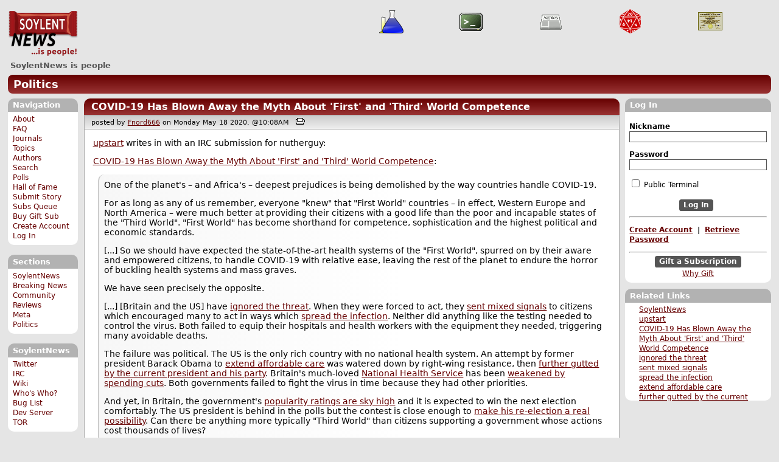

--- FILE ---
content_type: text/html; charset=utf-8
request_url: https://soylentnews.org/politics/article.pl?sid=20/05/18/027221
body_size: 360384
content:
<!DOCTYPE HTML PUBLIC "-//W3C//DTD HTML 4.01//EN"
            "http://www.w3.org/TR/html4/strict.dtd">
<html>
<head>
<meta http-equiv="Content-Type" content="text/html; charset=utf-8">
<meta name="description" content="COVID-19 Has Blown Away the Myth About 'First' and 'Third' World Competence -- article related to Politics and The Main Page.">

<link rel="apple-touch-icon" sizes="180x180" href="/apple-touch-icon.png">
<link rel="icon" type="image/png" href="//soylentnews.org/favicon-soylentnews-32x32.png" sizes="32x32">
<link rel="icon" type="image/png" href="//soylentnews.org/favicon-soylentnews-16x16.png" sizes="16x16">
<link rel="manifest" href="/manifest.json">
<link rel="mask-icon" href="/safari-pinned-tab.svg" color="#961a1d">
<meta name="theme-color" content="#ffffff">

<meta http-equiv="onion-location" content="http://soylentqarvi3ikkzpp7fn4m5pxeeonbv6kr4akgkczqethjfhmalhid.onion" />

<title>COVID-19 Has Blown Away the Myth About 'First' and 'Third' World Competence - SoylentNews</title>




<link rel="stylesheet" type="text/css" media="screen, projection" href="//soylentnews.org/base.css?rehash_16_00_01">
<link rel="stylesheet" type="text/css" media="screen, projection" href="//soylentnews.org/comments.css?rehash_16_00_01">
<link rel="stylesheet" type="text/css" media="screen, projection" href="//soylentnews.org/soylentnews.css?rehash_16_00_01">
<link rel="stylesheet" type="text/css" media="print" href="//soylentnews.org/print.css?rehash_16_00_01">

<!-- start template: ID 19, header;misc;default -->

<link rel="top"       title="SoylentNews is people" href="//soylentnews.org/" >
<link rel="search"    title="Search SoylentNews" href="//soylentnews.org/politics/search.pl">
<link rel="author"    href="//soylentnews.org/politics/search.pl?op=stories&amp;author=652">
<link rel="alternate" title="Print Article" href="//soylentnews.org/politics/print.pl?sid=20/05/18/027221">
<link rel="alternate" title="SoylentNews Atom" href="//soylentnews.org/politics.atom" type="application/atom+xml">
<link rel="alternate" title="SoylentNews RSS" href="//soylentnews.org/politics.rss" type="application/rss+xml">
</head>
<body>
<div id="top_parent"></div>

<div id="jump">
	<a href="#main-articles">Stories</a>
	<br>
	<a href="#blocks">Slash Boxes</a>
	<br>
	<a href="#acomments">Comments</a>
</div>

<div id="frame">
	<div id="topnav">
		<div id="logo">
			<h1><a href="//soylentnews.org">SoylentNews</a></h1>
		</div>
		
			<ul>
				<!-- start template: ID 222, setrectop_img;misc;default -->

<li>
	<a href="//soylentnews.org/search.pl?tid=14"><img src="//soylentnews.org/images/topics/topicscience.png" width="40" height="40" alt="Science" title="Science" ></a>
</li>

<!-- end template: ID 222, setrectop_img;misc;default -->



<!-- start template: ID 222, setrectop_img;misc;default -->

<li>
	<a href="//soylentnews.org/search.pl?tid=11"><img src="//soylentnews.org/images/topics/topicos.png" width="40" height="40" alt="OS" title="OS" ></a>
</li>

<!-- end template: ID 222, setrectop_img;misc;default -->



<!-- start template: ID 222, setrectop_img;misc;default -->

<li>
	<a href="//soylentnews.org/search.pl?tid=6"><img src="//soylentnews.org/images/topics/topicnews.png" width="40" height="40" alt="News" title="News" ></a>
</li>

<!-- end template: ID 222, setrectop_img;misc;default -->



<!-- start template: ID 222, setrectop_img;misc;default -->

<li>
	<a href="//soylentnews.org/search.pl?tid=10"><img src="//soylentnews.org/images/topics/topicdevrandom.png" width="40" height="40" alt="/dev/random" title="/dev/random" ></a>
</li>

<!-- end template: ID 222, setrectop_img;misc;default -->



<!-- start template: ID 222, setrectop_img;misc;default -->

<li>
	<a href="//soylentnews.org/search.pl?tid=19"><img src="//soylentnews.org/images/topics/topiccareer_education.png" width="40" height="40" alt="Career &amp; Education" title="Career &amp; Education" ></a>
</li>

<!-- end template: ID 222, setrectop_img;misc;default -->
			</ul>
		
	</div>
	<div id="slogan">
		<h2>SoylentNews is people</h2>
		
		<div class="clear"></div>
	</div>
	<div id="section_banner"><a href="//soylentnews.org/politics">Politics</a></div>
	<div id="links">
		
			

<!-- start template: ID 386, sidebox;misc;default -->

<div class="block" id="navigation-block">
	<div class="title" id="navigation-title">
		<h4>
			Navigation
		</h4>
	</div>
	<div class="content" id="navigation-content">
		<ul>
	<li>
		<a href="//soylentnews.org/about.pl">About</a>
	</li>
	<li>
		<a href="//soylentnews.org/faq.pl">FAQ</a>
	</li>
	<li>
		<a href="//soylentnews.org/journal.pl">Journals</a>
	</li>
	<li>
		<a href="//soylentnews.org/topics.pl">Topics</a>
	</li>
	<li>
		<a href="//soylentnews.org/authors.pl">Authors</a>
	</li>	
	<li>
		<a href="//soylentnews.org/search.pl">Search</a>
	</li>
	<li>
		<a href="//soylentnews.org/pollBooth.pl">Polls</a>
	</li>
	<li>
		<a href="//soylentnews.org/hof.pl">Hall of Fame</a>
	</li>
	<li>
		<a href="//soylentnews.org/submit.pl">Submit Story</a>
	</li>
	<li>
		<a href="//soylentnews.org/submit.pl?op=list">Subs Queue</a>
	</li>
		
		
			<li><a href="//soylentnews.org/subscribe.pl">Buy Gift Sub</a></li>
		
		<li>
			<a href="//soylentnews.org/my/newuser">Create Account</a>
		</li>
		<li>
			<a href="//soylentnews.org/my/">Log In</a>
		</li>
		
	</ul>
	</div>
</div>

<!-- end template: ID 386, sidebox;misc;default -->


			

<!-- start template: ID 386, sidebox;misc;default -->

<div class="block" id="sections-block">
	<div class="title" id="sections-title">
		<h4>
			Sections
		</h4>
	</div>
	<div class="content" id="sections-content">
		<ul>
	<li><a href="//soylentnews.org/">SoylentNews</a></li>

	

	
		
		<li><a href="//soylentnews.org/breakingnews/">Breaking News</a></li>
	
		
		<li><a href="//soylentnews.org/communityreviews/">Community Reviews</a></li>
	
		
		
		<li><a href="//soylentnews.org/meta/">Meta</a></li>
	
		
		<li><a href="//soylentnews.org/politics/">Politics</a></li>
	
</ul>
	</div>
</div>

<!-- end template: ID 386, sidebox;misc;default -->


			

<!-- start template: ID 386, sidebox;misc;default -->

<div class="block" id="sitebox-block">
	<div class="title" id="sitebox-title">
		<h4>
			SoylentNews
		</h4>
	</div>
	<div class="content" id="sitebox-content">
		<ul>
		<li><a href="https://twitter.com/soylentnews/" rel="nofollow">Twitter</a></li>
		<li><a href="https://irc.soylentnews.org" rel="nofollow">IRC</a></li>
		<li><a href="http://wiki.soylentnews.org/wiki/SoylentNews" rel="nofollow">Wiki</a></li>
		<li><a href="http://wiki.soylentnews.org/wiki/WhosWho" rel="nofollow">Who's Who?</a></li>
		<li><a href="https://github.com/SoylentNews/rehash/issues" rel="nofollow">Bug List</a></li>
		<li><a href="https://dev.soylentnews.org" rel="nofollow">Dev Server</a></li>
		<li><a href="http://soylentqarvi3ikkzpp7fn4m5pxeeonbv6kr4akgkczqethjfhmalhid.onion" rel="nofollow">TOR</a></li>
</ul>
	</div>
</div>

<!-- end template: ID 386, sidebox;misc;default -->


		
	</div>
	<div id="contents">
		
			
			<div id="article">

<!-- end template: ID 19, header;misc;default -->



<!-- start template: ID 81, display;article;default -->

<div id="slashboxes">

<!-- start template: ID 386, sidebox;misc;default -->

<div class="block" id="userlogin-block">
	<div class="title" id="userlogin-title">
		<h4>
			Log In
		</h4>
	</div>
	<div class="content" id="userlogin-content">
		<form action="//soylentnews.org/login.pl" method="post">
<fieldset>
	<legend>Log In</legend>
	<label>
		Nickname
	</label>
	<input class="fullbox" type="text" name="unickname" value="" maxlength="35">
	<label>
		Password
	</label>
	<input type="hidden" name="returnto" value="//soylentnews.org/politics/article.pl?sid=20/05/18/027221&amp;noupdate=1">
	<input type="hidden" name="op" value="userlogin">
	<input class="fullbox" type="password" name="upasswd">
	<label class="checkbox">
		<input type="checkbox" name="login_temp" value="yes">
		Public Terminal
	</label>
	<div class="logout">
		<input type="submit" name="userlogin" value="Log In" class="button">
	</div>
	</fieldset>
</form>



<hr>



<p>
<b>
<a href="//soylentnews.org/my/newuser">Create Account</a>
&nbsp;|&nbsp;
<a href="//soylentnews.org/my/mailpassword">Retrieve Password</a>
</b>
</p>


	<hr>
	<div class="logout">
		<a href="//soylentnews.org/subscribe.pl">Gift a Subscription</a>
	</div>
	<div class="whysub">
		<a href="//soylentnews.org/faq.pl?op=subscribe">Why Gift</a>
	</div>
	</div>
</div>

<!-- end template: ID 386, sidebox;misc;default -->

<div class="block" id="related-block">
	<div class="title" id="related-title">
		<h4>
			Related Links
		</h4>
	</div>
	<div class="content" id="related-content">
		<ul>
<li><a href="http://soylentnews.org">SoylentNews</a></li>
<li><a href="/~upstart/">upstart</a></li>
<li><a href="https://www.globalissues.org/news/2020/05/15/26412">COVID-19 Has Blown Away the Myth About 'First' and 'Third' World Competence</a></li>
<li><a href="https://www.tehrantimes.com/news/446660/U-S-UK-first-ignored-corona-now-they-are-failing-to-contain">ignored the threat</a></li>
<li><a href="https://www.nbcnews.com/politics/white-house/mixed-white-house-messaging-coronavirus-sparks-internal-frustration-n1152606">sent mixed signals</a></li>
<li><a href="https://www.theguardian.com/world/2020/apr/18/how-did-britain-get-its-response-to-coronavirus-so-wrong">spread the infection</a></li>
<li><a href="https://www.thebalance.com/obamacare-definition-3306077">extend affordable care</a></li>
<li><a href="https://www.bbc.com/news/world-us-canada-24370967">further gutted by the current president and his party</a></li>
<li><a href="https://www.nhs.uk/">National Health Service</a></li>
<li><a href="https://www.theguardian.com/commentisfree/2019/oct/25/boris-johnson-conservatives-nhs-funding">weakened by spending cuts</a></li>
<li><a href="https://ukpollingreport.co.uk/">popularity ratings are sky high</a></li>
<li><a href="https://www.realclearpolitics.com/epolls/latest_polls/">make his re-election a real possibility</a></li>
<li><a href="//soylentnews.org/submit.pl?op=viewsub&subid=41051">Original Submission</a></li>
<li><a href="//soylentnews.org/search.pl?tid=1">More The Main Page stories</a></li>
	
		<li><a href="//soylentnews.org/search.pl?tid=26">More Politics stories</a></li>
	
	<li><a href="//soylentnews.org/search.pl?op=stories&amp;author=652">Also by Fnord666</a></li>
</ul>
	</div>
</div>


</div>
<a name="main-articles"></a>
<div id="articles">


<!-- start template: ID 357, dispStory;misc;default -->

<div class="article">
<span class="sd-info-block" style="display: none">
	<span class="sd-key-sid">20/05/18/027221</span>
	<span class="type">story</span>
	
</span>



<div class="generaltitle" >
	<div class="title">
		<h3 >
			<a href="//soylentnews.org/politics/article.pl?sid=20/05/18/027221">COVID-19 Has Blown Away the Myth About 'First' and 'Third' World Competence</a>
			
		</h3>
	</div>
</div>
	<div class="details">
		
		posted by
		
			<a href="http://example.com/">Fnord666</a>
		
		on Monday May 18 2020, @10:08AM
		 
			&nbsp;&nbsp;<a href="//soylentnews.org/politics/print.pl?sid=20/05/18/027221"><img src="//soylentnews.org/images/print.gif" height="11" width="15" alt="Printer-friendly"></a>
		
		<br>
		
	</div>
	<div class="body">
		 
		<div class="topic">
			
			
			
				
				
				
				
					
			
		</div>
		<div class="intro">
			
			
				<p class="byline"><a href="/~upstart/">upstart</a> writes in with an IRC submission for nutherguy:</p><p><a href="https://www.globalissues.org/news/2020/05/15/26412">COVID-19 Has Blown Away the Myth About 'First' and 'Third' World Competence</a>:</p><blockquote><div><p>One of the planet's – and Africa's – deepest prejudices is being demolished by the way countries handle COVID-19.</p><p>For as long as any of us remember, everyone "knew" that "First World" countries – in effect, Western Europe and North America – were much better at providing their citizens with a good life than the poor and incapable states of the "Third World". "First World" has become shorthand for competence, sophistication and the highest political and economic standards.</p><p>[...] So we should have expected the state-of-the-art health systems of the "First World", spurred on by their aware and empowered citizens, to handle COVID-19 with relative ease, leaving the rest of the planet to endure the horror of buckling health systems and mass graves.</p><p>We have seen precisely the opposite.</p><p>[...] [Britain and the US] have <a href="https://www.tehrantimes.com/news/446660/U-S-UK-first-ignored-corona-now-they-are-failing-to-contain">ignored the threat</a>. When they were forced to act, they <a href="https://www.nbcnews.com/politics/white-house/mixed-white-house-messaging-coronavirus-sparks-internal-frustration-n1152606">sent mixed signals</a> to citizens which encouraged many to act in ways which <a href="https://www.theguardian.com/world/2020/apr/18/how-did-britain-get-its-response-to-coronavirus-so-wrong">spread the infection</a>. Neither did anything like the testing needed to control the virus. Both failed to equip their hospitals and health workers with the equipment they needed, triggering many avoidable deaths.</p><p>The failure was political. The US is the only rich country with no national health system. An attempt by former president Barack Obama to <a href="https://www.thebalance.com/obamacare-definition-3306077">extend affordable care</a> was watered down by right-wing resistance, then <a href="https://www.bbc.com/news/world-us-canada-24370967">further gutted by the current president and his party</a>. Britain's much-loved <a href="https://www.nhs.uk/">National Health Service</a> has been <a href="https://www.theguardian.com/commentisfree/2019/oct/25/boris-johnson-conservatives-nhs-funding">weakened by spending cuts</a>. Both governments failed to fight the virus in time because they had other priorities.</p><p>And yet, in Britain, the government's <a href="https://ukpollingreport.co.uk/">popularity ratings are sky high</a> and it is expected to win the next election comfortably. The US president is behind in the polls but the contest is close enough to <a href="https://www.realclearpolitics.com/epolls/latest_polls/">make his re-election a real possibility</a>. Can there be anything more typically "Third World" than citizens supporting a government whose actions cost thousands of lives?</p></div></blockquote><hr>

</p><p><small><a href="//soylentnews.org/submit.pl?op=viewsub&subid=41051">Original Submission</a></small></p>
			
		</div>
			







	</div>
</div>

<!-- end template: ID 357, dispStory;misc;default -->



<div class="prev-next">








</div>







</div>

<!-- end template: ID 81, display;article;default -->



<!-- start template: ID 220, printCommentsMain;misc;default -->

<a name="acomments"></a>
<div class="commentwrap" id="commentwrap">
	

<!-- start template: ID 77, printCommNoArchive;misc;default -->

<div class="commentBox commentNoArchive">
			

		
			
				This discussion has been archived.
			
			No new comments can be posted.
		
	
</div>

<!-- end template: ID 77, printCommNoArchive;misc;default -->


	<div class="commentBox">
		
			<a href="//soylentnews.org/politics/article.pl?sid=20/05/18/027221">COVID-19 Has Blown Away the Myth About 'First' and 'Third' World Competence</a>
		
		|
		
			<a href="//soylentnews.org/politics/users.pl">Log In/Create an Account</a>
		
		
			| <a href="//soylentnews.org/politics/comments.pl?noupdate=1&amp;sid=37568">Top</a>
		
		| <b>255</b> comments
		
		| <a href="//soylentnews.org/politics/search.pl?op=comments&amp;sid=37568">Search Discussion</a>
	</div>

	<div class="commentBoxForm" id="commentControlBox">
		<form action="//soylentnews.org/politics/comments.pl#post_comment">
			<fieldset>
				<legend>Display Options</legend>
				 
				
						Threshold/Breakthrough <select id="threshold" name="threshold">
<option value="-1">-1: 146 comments</option>
<option value="0" selected>0: 142 comments</option>
<option value="1">1: 128 comments</option>
<option value="2">2: 114 comments</option>
<option value="3">3: 47 comments</option>
<option value="4">4: 27 comments</option>
<option value="5">5: 15 comments</option>
</select>
<select id="highlightthresh" name="highlightthresh">
<option value="-1">-1: 146 comments</option>
<option value="0">0: 142 comments</option>
<option value="1">1: 128 comments</option>
<option value="2" selected>2: 114 comments</option>
<option value="3">3: 47 comments</option>
<option value="4">4: 27 comments</option>
<option value="5">5: 15 comments</option>
</select>
<select id="mode" name="mode">
<option value="flat">Flat</option>
<option value="nocomment">No Comments</option>
<option value="threadtng">Threaded-TNG</option>
<option value="threadtos" selected>Threaded-TOS</option>
</select>
<select id="commentsort" name="commentsort">
<option value="0" selected>Oldest First</option>
<option value="1">Newest First</option>
</select>

				<input type="submit" name="op" value="Change" class="button">
				<input type="hidden" name="sid" value="37568">
				<input type="hidden" name="page" value="1">
				<input type="hidden" name="noupdate" value="1">
				
				
				
				
				 <span class="nbutton"><b><a href="//soylentnews.org/politics/article.pl?sid=20/05/18/027221">Mark All as Read</a></b></span>
				
						<span class="nbutton"><b><a href="//soylentnews.org/politics/article.pl?sid=20/05/18/027221&markunread=1">Mark All as Unread</a></b></span>
				
			</fieldset>
		</form>
		<div class="commentBox">
			<small><b>The Fine Print:</b> The following comments are owned by whoever posted them. We are not responsible for them in any way.</small>
		</div>
	</div>	
</div>
<a name="topcomment"></a>

<!-- end template: ID 220, printCommentsMain;misc;default -->



<!-- start template: ID 338, linkCommentPages;misc;default -->

<div class="linkCommentPage">
	
	
		
			<b>(1)</b>
			
	
		
			<a href="//soylentnews.org/politics/comments.pl?noupdate=1&amp;sid=37568&amp;page=2#commentwrap">2</a>
			
	
		
			<a href="//soylentnews.org/politics/comments.pl?noupdate=1&amp;sid=37568&amp;page=3#commentwrap">3</a>
			
	
	</div>

<!-- end template: ID 338, linkCommentPages;misc;default -->

<ul id="commentlisting" >
<li id="tree_995668" class="comment">
<input id="commentTreeHider_995668" type="checkbox" class="commentTreeHider" autocomplete="off"  />
<input id="commentHider_995668" type="checkbox" class="commentHider"  autocomplete="off" />
<label class="commentHider" title="Expand/Collapse comment" for="commentHider_995668"> </label><label class="commentTreeHider" title="Show/Hide comment tree" for="commentTreeHider_995668"> </label>
<label class="expandAll noJS" title="Show all comments in tree" cid="995668"></label><div id="comment_995668" class="commentDiv score5   ">
<div id="comment_top_995668" class="commentTop"><div class="title"><h4 id="995668" class="noJS"><label class="commentHider" for="commentHider_995668">The Myth of Competence</label><label class="commentTreeHider" for="commentTreeHider_995668">The Myth of Competence</label>
<span id="comment_score_995668" class="score">(Score: 5, Insightful)</span> 
<span class="by"> by <a href="//soylentnews.org/~AnonTechie/">AnonTechie</a> on Monday May 18 2020, @10:26AM
</span>
<span class="commentTreeHider">(65 children)</span>
</h4>
</div>
<div class="details">by <a href="//soylentnews.org/~AnonTechie/">AnonTechie (2275)</a>  

<span class="otherdetails" id="comment_otherdetails_995668"> on Monday May 18 2020, @10:26AM (<a href="//soylentnews.org/politics/comments.pl?noupdate=1&amp;sid=37568&amp;page=1&amp;cid=995668#commentwrap">#995668</a>)<small> <a href="//soylentnews.org/~AnonTechie/journal/" title="Wednesday April 23 2025, @10:41AM">Journal</a> 
</small></span>
</div>
</div>
<div class="commentBody">
<div id="comment_body_995668"><p>Is it possible that this myth of competence of the "First World" countries was a media creation, rather, than it being based on fact ? or, Were the "Third World" countries so incompetent, that even a semblance of competence was enough to be considered as superior ?</p><p>I am reminded of the Dunning-Kruger Effect (  <a href="https://en.wikipedia.org/wiki/Dunning%E2%80%93Kruger_effect" title="wikipedia.org">https://en.wikipedia.org/wiki/Dunning–Kruger_effect</a> [wikipedia.org]  ), as, I feel that it applies to governments as well !!</p></div> 
<div id="comment_sig_995668" class="sig">--<br>Albert Einstein - "Only two things are infinite, the universe and human stupidity, and I'm not sure about the former."</div> 
</div>

</div>

<ul id="commtree_995668" class="commtree">
<li id="tree_995669" class="comment">
<input id="commentTreeHider_995669" type="checkbox" class="commentTreeHider" autocomplete="off"  />
<input id="commentHider_995669" type="checkbox" class="commentHider"  autocomplete="off" />
<label class="commentHider" title="Expand/Collapse comment" for="commentHider_995669"> </label><label class="commentTreeHider" title="Show/Hide comment tree" for="commentTreeHider_995669"> </label>
<label class="expandAll noJS" title="Show all comments in tree" cid="995669"></label><div id="comment_995669" class="commentDiv score5   ">
<div id="comment_top_995669" class="commentTop"><div class="title"><h4 id="995669" class="noJS"><label class="commentHider" for="commentHider_995669">Re:The Myth of Competence</label><label class="commentTreeHider" for="commentTreeHider_995669">Re:The Myth of Competence</label>
<span id="comment_score_995669" class="score">(Score: 5, Informative)</span> 
<span class="by"> by <a href="//soylentnews.org/~gtomorrow/">gtomorrow</a> on Monday May 18 2020, @10:35AM
</span>
<span class="commentTreeHider">(4 children)</span>
</h4>
</div>
<div class="details">by <a href="//soylentnews.org/~gtomorrow/">gtomorrow (2230)</a>  

<span class="otherdetails" id="comment_otherdetails_995669"> on Monday May 18 2020, @10:35AM (<a href="//soylentnews.org/politics/comments.pl?noupdate=1&amp;sid=37568&amp;page=1&amp;cid=995669#commentwrap">#995669</a>)<small> 
</small></span>
</div>
</div>
<div class="commentBody">
<div id="comment_body_995669"><p>"First World" is the new "Third World."</p><p>Let us all not forget the original definition of <a href="https://en.wikipedia.org/wiki/Third_World" title="wikipedia.org">"Third World."</a> [wikipedia.org] Non-alignment, anybody? Everything else, economically speaking, trickled into the perception.</p></div> 
</div>
<div class="commentSub" id="comment_sub_995669"><span class="nbutton"><b><a href="//soylentnews.org/politics/comments.pl?noupdate=1&amp;sid=37568&amp;page=1&amp;cid=995668#995668">Parent</a></b></span> 
</div>

</div>

<ul id="commtree_995669" class="commtree">
<li id="tree_995680" class="comment">
<input id="commentTreeHider_995680" type="checkbox" class="commentTreeHider" autocomplete="off"  />
<input id="commentHider_995680" type="checkbox" class="commentHider"  autocomplete="off" />
<label class="commentHider" title="Expand/Collapse comment" for="commentHider_995680"> </label><label class="commentTreeHider" title="Show/Hide comment tree" for="commentTreeHider_995680"> </label>
<label class="expandAll noJS" title="Show all comments in tree" cid="995680"></label><div id="comment_995680" class="commentDiv score4   ">
<div id="comment_top_995680" class="commentTop"><div class="title"><h4 id="995680" class="noJS"><label class="commentHider" for="commentHider_995680">Re:The Myth of Competence</label><label class="commentTreeHider" for="commentTreeHider_995680">Re:The Myth of Competence</label>
<span id="comment_score_995680" class="score">(Score: 4, Funny)</span> 
<span class="by"> by <a href="//soylentnews.org/~acid+andy/">acid andy</a> on Monday May 18 2020, @11:03AM
</span>
<span class="commentTreeHider">(2 children)</span>
</h4>
</div>
<div class="details">by <a href="//soylentnews.org/~acid+andy/">acid andy (1683)</a>  

<span class="otherdetails" id="comment_otherdetails_995680"> on Monday May 18 2020, @11:03AM (<a href="//soylentnews.org/politics/comments.pl?noupdate=1&amp;sid=37568&amp;page=1&amp;cid=995680#commentwrap">#995680</a>)<small> <a href="https://soylentnews.org/~Anonymous+Coward/" class="user_homepage_display">Homepage</a> <a href="//soylentnews.org/~acid+andy/journal/" title="Thursday October 09, @05:57PM">Journal</a> 
</small></span>
</div>
</div>
<div class="commentBody">
<div id="comment_body_995680"><p>Yeah, I think they secretly want to <i>become</i> Third World countries so the labor is cheaper. Higher profit margins.</p></div> 
<div id="comment_sig_995680" class="sig">--<br>"rancid randy has a dialogue with herself[...] Somebody help him!" -- Anonymous Coward.</div> 
</div>
<div class="commentSub" id="comment_sub_995680"><span class="nbutton"><b><a href="//soylentnews.org/politics/comments.pl?noupdate=1&amp;sid=37568&amp;page=1&amp;cid=995669#995669">Parent</a></b></span> 
</div>

</div>

<ul id="commtree_995680" class="commtree">
<li id="tree_995715" class="comment">
<input id="commentTreeHider_995715" type="checkbox" class="commentTreeHider" autocomplete="off"  />
<input id="commentHider_995715" type="checkbox" class="commentHider"  autocomplete="off" />
<label class="commentHider" title="Expand/Collapse comment" for="commentHider_995715"> </label><label class="commentTreeHider" title="Show/Hide comment tree" for="commentTreeHider_995715"> </label>
<label class="expandAll noJS" title="Show all comments in tree" cid="995715"></label><div id="comment_995715" class="commentDiv score5   ">
<div id="comment_top_995715" class="commentTop"><div class="title"><h4 id="995715" class="noJS"><label class="commentHider" for="commentHider_995715">Re:The Myth of Competence</label><label class="commentTreeHider" for="commentTreeHider_995715">Re:The Myth of Competence</label>
<span id="comment_score_995715" class="score">(Score: 5, Insightful)</span> 
<span class="by"> by <a href="//soylentnews.org/~bzipitidoo/">bzipitidoo</a> on Monday May 18 2020, @12:19PM
</span>
<span class="commentTreeHider">(1 child)</span>
</h4>
</div>
<div class="details">by <a href="//soylentnews.org/~bzipitidoo/">bzipitidoo (4388)</a>  

<span class="otherdetails" id="comment_otherdetails_995715"> on Monday May 18 2020, @12:19PM (<a href="//soylentnews.org/politics/comments.pl?noupdate=1&amp;sid=37568&amp;page=1&amp;cid=995715#commentwrap">#995715</a>)<small> <a href="//soylentnews.org/~bzipitidoo/journal/" title="Thursday October 09, @05:02PM">Journal</a> 
</small></span>
</div>
</div>
<div class="commentBody">
<div id="comment_body_995715"><p>You jest, but lots of people do see other groups, even within the same nation, as rivals and competitors, and want misfortune to fall upon them.  The ambivalent political response is a reflection of this.</p><p>They will even accept damage to themselves if those others are taking greater damage.  They also do not wish to be outed as the heartless, evil scum they are.  They prefer to be misunderstood as just incompetent, rather than stupid and full of malice.</p><p>The myth that's being blown away is that of First World enlightenment.  We were supposed to be better than that.  "With malice towards none..."  Oh Party of Lincoln, how  low you have fallen!</p></div> 
</div>
<div class="commentSub" id="comment_sub_995715"><span class="nbutton"><b><a href="//soylentnews.org/politics/comments.pl?noupdate=1&amp;sid=37568&amp;page=1&amp;cid=995680#995680">Parent</a></b></span> 
</div>

</div>

<ul id="commtree_995715" class="commtree">
<li id="tree_995750" class="comment">
<input id="commentHider_995750" type="checkbox" class="commentHider"  checked="checked"  autocomplete="off" />
<label class="commentHider" title="Expand/Collapse comment" for="commentHider_995750"> </label><div id="comment_995750" class="commentDiv score0   ">
<div id="comment_top_995750" class="commentTop"><div class="title"><h4 id="995750" class="noTH"><label class="commentHider" for="commentHider_995750">Re:The Myth of Competence</label><span id="comment_score_995750" class="score">(Score: 0)</span> 
<span class="by"> by Anonymous Coward on Monday May 18 2020, @01:37PM
</span>
</h4>
</div>
<div class="details">by Anonymous Coward 

<span class="otherdetails" id="comment_otherdetails_995750"> on Monday May 18 2020, @01:37PM (<a href="//soylentnews.org/politics/comments.pl?noupdate=1&amp;sid=37568&amp;page=1&amp;cid=995750#commentwrap">#995750</a>)<small> 
</small></span>
</div>
</div>
<div class="commentBody">
<div id="comment_body_995750"><p>Jefferson founded the party you speak of.</p></div> 
</div>
<div class="commentSub" id="comment_sub_995750"><span class="nbutton"><b><a href="//soylentnews.org/politics/comments.pl?noupdate=1&amp;sid=37568&amp;page=1&amp;cid=995715#995715">Parent</a></b></span> 
</div>

</div>

</ul></ul>
<li id="tree_995846" class="comment">
<input id="commentHider_995846" type="checkbox" class="commentHider"  autocomplete="off" />
<label class="commentHider" title="Expand/Collapse comment" for="commentHider_995846"> </label><div id="comment_995846" class="commentDiv score5   ">
<div id="comment_top_995846" class="commentTop"><div class="title"><h4 id="995846" class="noTH"><label class="commentHider" for="commentHider_995846">Re:The Myth of Competence</label><span id="comment_score_995846" class="score">(Score: 5, Insightful)</span> 
<span class="by"> by Anonymous Coward on Monday May 18 2020, @03:24PM
</span>
</h4>
</div>
<div class="details">by Anonymous Coward 

<span class="otherdetails" id="comment_otherdetails_995846"> on Monday May 18 2020, @03:24PM (<a href="//soylentnews.org/politics/comments.pl?noupdate=1&amp;sid=37568&amp;page=1&amp;cid=995846#commentwrap">#995846</a>)<small> 
</small></span>
</div>
</div>
<div class="commentBody">
<div id="comment_body_995846"><p>"First World" with "Third Rate" leader.</p></div> 
</div>
<div class="commentSub" id="comment_sub_995846"><span class="nbutton"><b><a href="//soylentnews.org/politics/comments.pl?noupdate=1&amp;sid=37568&amp;page=1&amp;cid=995669#995669">Parent</a></b></span> 
</div>

</div>

</ul>
<li id="tree_995676" class="comment">
<input id="commentTreeHider_995676" type="checkbox" class="commentTreeHider" autocomplete="off"  />
<input id="commentHider_995676" type="checkbox" class="commentHider"  autocomplete="off" />
<label class="commentHider" title="Expand/Collapse comment" for="commentHider_995676"> </label><label class="commentTreeHider" title="Show/Hide comment tree" for="commentTreeHider_995676"> </label>
<label class="expandAll noJS" title="Show all comments in tree" cid="995676"></label><div id="comment_995676" class="commentDiv score5   ">
<div id="comment_top_995676" class="commentTop"><div class="title"><h4 id="995676" class="noJS"><label class="commentHider" for="commentHider_995676">Re:The Myth of Competence</label><label class="commentTreeHider" for="commentTreeHider_995676">Re:The Myth of Competence</label>
<span id="comment_score_995676" class="score">(Score: 5, Interesting)</span> 
<span class="by"> by <a href="//soylentnews.org/~zocalo/">zocalo</a> on Monday May 18 2020, @10:57AM
</span>
<span class="commentTreeHider">(51 children)</span>
</h4>
</div>
<div class="details">by <a href="//soylentnews.org/~zocalo/">zocalo (302)</a>  

<span class="otherdetails" id="comment_otherdetails_995676"> on Monday May 18 2020, @10:57AM (<a href="//soylentnews.org/politics/comments.pl?noupdate=1&amp;sid=37568&amp;page=1&amp;cid=995676#commentwrap">#995676</a>)<small> 
</small></span>
</div>
</div>
<div class="commentBody">
<div id="comment_body_995676">I think it's *far* too early to say.  The initial spread was via international travel, almost exclusively a "first world" luxury, so they are going to be ahead of the curve.  Now that we're starting to see traditional second and third world countries ramping up the situation on the ground is looking much, much, worse and - to re-iterate - they are *still* only just starting to ramp up.  The whole reason that Lombardy in Italy was so bad was that their local health service simply ran out of facilities, but at least they managed to cover the initial surge; that swamping of available beds and respirators is going to happen much faster if you don't have the numbers to start with.<br><br>

That's totally separate to the absymal failure of our politicians to get on top of things though (regardless of which "world" they are in).  Yes, they're walking a fine line on damaging their economies, but it's pretty clear that they pretty much universally did some combination of prevaricating too long, bungled the measures they put into place (if any), sent out mixed messages, put too much focus on economy over lives, and (once it became painfully obvious they'd screwed up) took the "lies, damn lies, and statistics" game they'd been playing up to a whole other level. Maybe it's time to update the old proverb - <i>"Those who can do, those who can't go into politics."</i></div> 
<div id="comment_sig_995676" class="sig">--<br><i>UNIX?  They're not even circumcised!  Savages!</i></div> 
</div>
<div class="commentSub" id="comment_sub_995676"><span class="nbutton"><b><a href="//soylentnews.org/politics/comments.pl?noupdate=1&amp;sid=37568&amp;page=1&amp;cid=995668#995668">Parent</a></b></span> 
</div>

</div>

<ul id="commtree_995676" class="commtree">
<li id="tree_995747" class="comment">
<input id="commentTreeHider_995747" type="checkbox" class="commentTreeHider" autocomplete="off"  />
<input id="commentHider_995747" type="checkbox" class="commentHider"  autocomplete="off" />
<label class="commentHider" title="Expand/Collapse comment" for="commentHider_995747"> </label><label class="commentTreeHider" title="Show/Hide comment tree" for="commentTreeHider_995747"> </label>
<label class="expandAll noJS" title="Show all comments in tree" cid="995747"></label><div id="comment_995747" class="commentDiv score4   ">
<div id="comment_top_995747" class="commentTop"><div class="title"><h4 id="995747" class="noJS"><label class="commentHider" for="commentHider_995747">Re:The Myth of Competence</label><label class="commentTreeHider" for="commentTreeHider_995747">Re:The Myth of Competence</label>
<span id="comment_score_995747" class="score">(Score: 4, Insightful)</span> 
<span class="by"> by <a href="//soylentnews.org/~Phoenix666/">Phoenix666</a> on Monday May 18 2020, @01:33PM
</span>
<span class="commentTreeHider">(35 children)</span>
</h4>
</div>
<div class="details">by <a href="//soylentnews.org/~Phoenix666/">Phoenix666 (552)</a>  

<span class="otherdetails" id="comment_otherdetails_995747"> on Monday May 18 2020, @01:33PM (<a href="//soylentnews.org/politics/comments.pl?noupdate=1&amp;sid=37568&amp;page=1&amp;cid=995747#commentwrap">#995747</a>)<small> <a href="//soylentnews.org/~Phoenix666/journal/" title="Friday May 13 2016, @08:21PM">Journal</a> 
</small></span>
</div>
</div>
<div class="commentBody">
<div id="comment_body_995747"><blockquote><div><p>put too much focus on economy over lives</p></div></blockquote><p>For the 99%, economy is life.  If you can't work, you don't earn money.  If you don't earn money, you can't buy food or pay rent.  If you can't do those things, you and your kids lose your place and starve to death.  It might be a little slower, but you still all die.</p><p>30 million people in the US are out of work because of the lockdowns.  If a third of them die from starvation, suicide, etc then was it worth killing 10 million people to save 1 million who might have died without the lockdown?</p><p>That's the real calculus surrounding the quarantines.</p></div> 
<div id="comment_sig_995747" class="sig">--<br>Washington DC delenda est.</div> 
</div>
<div class="commentSub" id="comment_sub_995747"><span class="nbutton"><b><a href="//soylentnews.org/politics/comments.pl?noupdate=1&amp;sid=37568&amp;page=1&amp;cid=995676#995676">Parent</a></b></span> 
</div>

</div>

<ul id="commtree_995747" class="commtree">
<li id="tree_995756" class="comment">
<input id="commentTreeHider_995756" type="checkbox" class="commentTreeHider" autocomplete="off"  />
<input id="commentHider_995756" type="checkbox" class="commentHider"  autocomplete="off" />
<label class="commentHider" title="Expand/Collapse comment" for="commentHider_995756"> </label><label class="commentTreeHider" title="Show/Hide comment tree" for="commentTreeHider_995756"> </label>
<label class="expandAll noJS" title="Show all comments in tree" cid="995756"></label><div id="comment_995756" class="commentDiv score5   ">
<div id="comment_top_995756" class="commentTop"><div class="title"><h4 id="995756" class="noJS"><label class="commentHider" for="commentHider_995756">Re:The Myth of Competence</label><label class="commentTreeHider" for="commentTreeHider_995756">Re:The Myth of Competence</label>
<span id="comment_score_995756" class="score">(Score: 5, Insightful)</span> 
<span class="by"> by <a href="//soylentnews.org/~c0lo/">c0lo</a> on Monday May 18 2020, @01:48PM
</span>
<span class="commentTreeHider">(1 child)</span>
</h4>
</div>
<div class="details">by <a href="//soylentnews.org/~c0lo/">c0lo (156)</a> <span class="zooicon"><a href="//soylentnews.org/politics/subscribe.pl"><img src="//soylentnews.org/images/star.png" alt="Subscriber Badge" title="Subscriber Badge" width="15" height="15"></a></span>  

<span class="otherdetails" id="comment_otherdetails_995756"> on Monday May 18 2020, @01:48PM (<a href="//soylentnews.org/politics/comments.pl?noupdate=1&amp;sid=37568&amp;page=1&amp;cid=995756#commentwrap">#995756</a>)<small> <a href="//soylentnews.org/~c0lo/journal/" title="Saturday September 27, @09:50PM">Journal</a> 
</small></span>
</div>
</div>
<div class="commentBody">
<div id="comment_body_995756"><blockquote><div><p>For the 99%, economy is life.<br>...<br>That's the real calculus surrounding the quarantines.</p></div></blockquote><p>And the implicit constraint of the optimization problem is "minimum impact on the wealth of rest of 1%".<br>Otherwise the problem of life for the 99% wouldn't be tied to "If you stop working for 1 month, you are screwed" and quite trivial a problem to solve.</p></div> 
<div id="comment_sig_995756" class="sig">--<br>https://www.youtube.com/@ProfSteveKeen
https://soylentnews.org/~MichaelDavidCrawford</div> 
</div>
<div class="commentSub" id="comment_sub_995756"><span class="nbutton"><b><a href="//soylentnews.org/politics/comments.pl?noupdate=1&amp;sid=37568&amp;page=1&amp;cid=995747#995747">Parent</a></b></span> 
</div>

</div>

<ul id="commtree_995756" class="commtree">
<li id="tree_995868" class="comment">
<input id="commentHider_995868" type="checkbox" class="commentHider"  autocomplete="off" />
<label class="commentHider" title="Expand/Collapse comment" for="commentHider_995868"> </label><div id="comment_995868" class="commentDiv score4   ">
<div id="comment_top_995868" class="commentTop"><div class="title"><h4 id="995868" class="noTH"><label class="commentHider" for="commentHider_995868">Re:The Myth of Competence</label><span id="comment_score_995868" class="score">(Score: 4, Interesting)</span> 
<span class="by"> by <a href="//soylentnews.org/~HiThere/">HiThere</a> on Monday May 18 2020, @03:42PM
</span>
</h4>
</div>
<div class="details">by <a href="//soylentnews.org/~HiThere/">HiThere (866)</a>  

<span class="otherdetails" id="comment_otherdetails_995868"> on Monday May 18 2020, @03:42PM (<a href="//soylentnews.org/politics/comments.pl?noupdate=1&amp;sid=37568&amp;page=1&amp;cid=995868#commentwrap">#995868</a>)<small> <a href="//soylentnews.org/~HiThere/journal/" title="Wednesday October 31 2018, @06:41PM">Journal</a> 
</small></span>
</div>
</div>
<div class="commentBody">
<div id="comment_body_995868"><p>It wouldn't be trivial, but it would be easier.</p><p>That said, the basic problem is not the 1%, but the corruption.  Without the corruption, of course, the 1% wouldn't be the 1%, but you can easily have corruption without the concentration of wealth.</p></div> 
<div id="comment_sig_995868" class="sig">--<br>Javascript is what you use to allow unknown third parties to run software you have no idea about on your computer.</div> 
</div>
<div class="commentSub" id="comment_sub_995868"><span class="nbutton"><b><a href="//soylentnews.org/politics/comments.pl?noupdate=1&amp;sid=37568&amp;page=1&amp;cid=995756#995756">Parent</a></b></span> 
</div>

</div>

</ul>
<li id="tree_995757" class="comment">
<input id="commentTreeHider_995757" type="checkbox" class="commentTreeHider" autocomplete="off"  />
<input id="commentHider_995757" type="checkbox" class="commentHider"  autocomplete="off" />
<label class="commentHider" title="Expand/Collapse comment" for="commentHider_995757"> </label><label class="commentTreeHider" title="Show/Hide comment tree" for="commentTreeHider_995757"> </label>
<label class="expandAll noJS" title="Show all comments in tree" cid="995757"></label><div id="comment_995757" class="commentDiv score5   ">
<div id="comment_top_995757" class="commentTop"><div class="title"><h4 id="995757" class="noJS"><label class="commentHider" for="commentHider_995757">Re:The Myth of Competence</label><label class="commentTreeHider" for="commentTreeHider_995757">Re:The Myth of Competence</label>
<span id="comment_score_995757" class="score">(Score: 5, Insightful)</span> 
<span class="by"> by Anonymous Coward on Monday May 18 2020, @01:49PM
</span>
<span class="commentTreeHider">(13 children)</span>
</h4>
</div>
<div class="details">by Anonymous Coward 

<span class="otherdetails" id="comment_otherdetails_995757"> on Monday May 18 2020, @01:49PM (<a href="//soylentnews.org/politics/comments.pl?noupdate=1&amp;sid=37568&amp;page=1&amp;cid=995757#commentwrap">#995757</a>)<small> 
</small></span>
</div>
</div>
<div class="commentBody">
<div id="comment_body_995757"><blockquote><div><p>For the 99%, economy is life.</p></div></blockquote><p>No.</p><blockquote><div><p>30 million people in the US are out of work because of the lockdowns. If a third of them die from starvation, suicide, etc then was it worth killing 10 million people to save 1 million who might have died without the lockdown?</p></div></blockquote><p>That's a nice way of saying that US is no better than one of the "African shithole countries"? In every other not-destitute nation, there are resources available to feed the population and not having to teeter-totter between famine and disease.. I honestly didn't believe that Trump America is choosing the path of famine AND disease.</p></div> 
</div>
<div class="commentSub" id="comment_sub_995757"><span class="nbutton"><b><a href="//soylentnews.org/politics/comments.pl?noupdate=1&amp;sid=37568&amp;page=1&amp;cid=995747#995747">Parent</a></b></span> 
</div>

</div>

<ul id="commtree_995757" class="commtree">
<li id="tree_995803" class="comment">
<input id="commentTreeHider_995803" type="checkbox" class="commentTreeHider" autocomplete="off"  />
<input id="commentHider_995803" type="checkbox" class="commentHider"  autocomplete="off" />
<label class="commentHider" title="Expand/Collapse comment" for="commentHider_995803"> </label><label class="commentTreeHider" title="Show/Hide comment tree" for="commentTreeHider_995803"> </label>
<label class="expandAll noJS" title="Show all comments in tree" cid="995803"></label><div id="comment_995803" class="commentDiv score3   ">
<div id="comment_top_995803" class="commentTop"><div class="title"><h4 id="995803" class="noJS"><label class="commentHider" for="commentHider_995803">Re:The Myth of Competence</label><label class="commentTreeHider" for="commentTreeHider_995803">Re:The Myth of Competence</label>
<span id="comment_score_995803" class="score">(Score: 3, Insightful)</span> 
<span class="by"> by <a href="//soylentnews.org/~Phoenix666/">Phoenix666</a> on Monday May 18 2020, @02:44PM
</span>
<span class="commentTreeHider">(12 children)</span>
</h4>
</div>
<div class="details">by <a href="//soylentnews.org/~Phoenix666/">Phoenix666 (552)</a>  

<span class="otherdetails" id="comment_otherdetails_995803"> on Monday May 18 2020, @02:44PM (<a href="//soylentnews.org/politics/comments.pl?noupdate=1&amp;sid=37568&amp;page=1&amp;cid=995803#commentwrap">#995803</a>)<small> <a href="//soylentnews.org/~Phoenix666/journal/" title="Friday May 13 2016, @08:21PM">Journal</a> 
</small></span>
</div>
</div>
<div class="commentBody">
<div id="comment_body_995803"><blockquote><div><p>That's a nice way of saying that US is no better than one of the "African shithole countries"? In every other not-destitute nation, there are resources available to feed the population and not having to teeter-totter between famine and disease.. I honestly didn't believe that Trump America is choosing the path of famine AND disease.</p></div></blockquote><p>What?  Food and other resources cost money.  They do not materialize out of thin air.  Even if they did materialize out of thin air, you'd still have to pay people to transport them and distribute them.  If the great Socialist Fairy in the sky handed your country a giant pile of stuff, you'd still have to guard it, move it, and distribute it lest it all be stolen by the great Black Market Demon and held for ransom.</p><p>That is true no matter what country you are in.  There is no magical Some Other Place where that is not true.</p><p>The WHO thinks China's brutal lockdown was great and the right way to go.  The WHO also thinks Sweden's non-lockdown is great and the right way to go.  Those are both right at the same time, but everything the US has done is an epic disaster?</p></div> 
<div id="comment_sig_995803" class="sig">--<br>Washington DC delenda est.</div> 
</div>
<div class="commentSub" id="comment_sub_995803"><span class="nbutton"><b><a href="//soylentnews.org/politics/comments.pl?noupdate=1&amp;sid=37568&amp;page=1&amp;cid=995757#995757">Parent</a></b></span> 
</div>

</div>

<ul id="commtree_995803" class="commtree">
<li id="tree_995811" class="comment">
<input id="commentTreeHider_995811" type="checkbox" class="commentTreeHider" autocomplete="off"  />
<input id="commentHider_995811" type="checkbox" class="commentHider"  autocomplete="off" />
<label class="commentHider" title="Expand/Collapse comment" for="commentHider_995811"> </label><label class="commentTreeHider" title="Show/Hide comment tree" for="commentTreeHider_995811"> </label>
<label class="expandAll noJS" title="Show all comments in tree" cid="995811"></label><div id="comment_995811" class="commentDiv score4   ">
<div id="comment_top_995811" class="commentTop"><div class="title"><h4 id="995811" class="noJS"><label class="commentHider" for="commentHider_995811">Re:The Myth of Competence</label><label class="commentTreeHider" for="commentTreeHider_995811">Re:The Myth of Competence</label>
<span id="comment_score_995811" class="score">(Score: 4, Touché)</span> 
<span class="by"> by <a href="//soylentnews.org/~c0lo/">c0lo</a> on Monday May 18 2020, @02:51PM
</span>
<span class="commentTreeHider">(11 children)</span>
</h4>
</div>
<div class="details">by <a href="//soylentnews.org/~c0lo/">c0lo (156)</a> <span class="zooicon"><a href="//soylentnews.org/politics/subscribe.pl"><img src="//soylentnews.org/images/star.png" alt="Subscriber Badge" title="Subscriber Badge" width="15" height="15"></a></span>  

<span class="otherdetails" id="comment_otherdetails_995811"> on Monday May 18 2020, @02:51PM (<a href="//soylentnews.org/politics/comments.pl?noupdate=1&amp;sid=37568&amp;page=1&amp;cid=995811#commentwrap">#995811</a>)<small> <a href="//soylentnews.org/~c0lo/journal/" title="Saturday September 27, @09:50PM">Journal</a> 
</small></span>
</div>
</div>
<div class="commentBody">
<div id="comment_body_995811"><blockquote><div><p>If the great Socialist Fairy in the sky handed your country a giant pile of stuff, you'd still have to guard it, move it, and distribute it lest it all be stolen by the great Black Market Demon and held for ransom.</p></div></blockquote><p>Then let that pile rot at the  place of production, because dead people and people without money won't buy them.</p></div> 
<div id="comment_sig_995811" class="sig">--<br>https://www.youtube.com/@ProfSteveKeen
https://soylentnews.org/~MichaelDavidCrawford</div> 
</div>
<div class="commentSub" id="comment_sub_995811"><span class="nbutton"><b><a href="//soylentnews.org/politics/comments.pl?noupdate=1&amp;sid=37568&amp;page=1&amp;cid=995803#995803">Parent</a></b></span> 
</div>

</div>

<ul id="commtree_995811" class="commtree">
<li id="tree_995840" class="comment">
<input id="commentTreeHider_995840" type="checkbox" class="commentTreeHider" autocomplete="off"  />
<input id="commentHider_995840" type="checkbox" class="commentHider"  autocomplete="off" />
<label class="commentHider" title="Expand/Collapse comment" for="commentHider_995840"> </label><label class="commentTreeHider" title="Show/Hide comment tree" for="commentTreeHider_995840"> </label>
<label class="expandAll noJS" title="Show all comments in tree" cid="995840"></label><div id="comment_995840" class="commentDiv score2   ">
<div id="comment_top_995840" class="commentTop"><div class="title"><h4 id="995840" class="noJS"><label class="commentHider" for="commentHider_995840">Re:The Myth of Competence</label><label class="commentTreeHider" for="commentTreeHider_995840">Re:The Myth of Competence</label>
<span id="comment_score_995840" class="score">(Score: 2)</span> 
<span class="by"> by <a href="//soylentnews.org/~Phoenix666/">Phoenix666</a> on Monday May 18 2020, @03:19PM
</span>
<span class="commentTreeHider">(10 children)</span>
</h4>
</div>
<div class="details">by <a href="//soylentnews.org/~Phoenix666/">Phoenix666 (552)</a>  

<span class="otherdetails" id="comment_otherdetails_995840"> on Monday May 18 2020, @03:19PM (<a href="//soylentnews.org/politics/comments.pl?noupdate=1&amp;sid=37568&amp;page=1&amp;cid=995840#commentwrap">#995840</a>)<small> <a href="//soylentnews.org/~Phoenix666/journal/" title="Friday May 13 2016, @08:21PM">Journal</a> 
</small></span>
</div>
</div>
<div class="commentBody">
<div id="comment_body_995840"><p>So...you're saying that if those goods don't magically transport, guard, and distribute themselves then it serves the end consumer right somehow?  I'm not sure what you're trying to say.</p><p>People who live in cities need others in other places to produce food and bring it to them.  But the people who produce that food and bring it to them are bad because they shouldn't be out producing food and bringing it to the people in the cities and "spreading the virus!!"?  Is it that you want people to starve to death instead of possibly, maybe (we're not really sure) dying of Wuhan coronavirus?</p><p>Should they resort to eating their pets, and their neighbors afterward instead?  Can they get what they need by becoming Breathairians?</p></div> 
<div id="comment_sig_995840" class="sig">--<br>Washington DC delenda est.</div> 
</div>
<div class="commentSub" id="comment_sub_995840"><span class="nbutton"><b><a href="//soylentnews.org/politics/comments.pl?noupdate=1&amp;sid=37568&amp;page=1&amp;cid=995811#995811">Parent</a></b></span> 
</div>

</div>

<ul id="commtree_995840" class="commtree">
<li id="tree_995877" class="comment">
<input id="commentHider_995877" type="checkbox" class="commentHider"  autocomplete="off" />
<label class="commentHider" title="Expand/Collapse comment" for="commentHider_995877"> </label><div id="comment_995877" class="commentDiv score4   ">
<div id="comment_top_995877" class="commentTop"><div class="title"><h4 id="995877" class="noTH"><label class="commentHider" for="commentHider_995877">Re:The Myth of Competence</label><span id="comment_score_995877" class="score">(Score: 4, Informative)</span> 
<span class="by"> by <a href="//soylentnews.org/~c0lo/">c0lo</a> on Monday May 18 2020, @03:51PM
</span>
</h4>
</div>
<div class="details">by <a href="//soylentnews.org/~c0lo/">c0lo (156)</a> <span class="zooicon"><a href="//soylentnews.org/politics/subscribe.pl"><img src="//soylentnews.org/images/star.png" alt="Subscriber Badge" title="Subscriber Badge" width="15" height="15"></a></span>  

<span class="otherdetails" id="comment_otherdetails_995877"> on Monday May 18 2020, @03:51PM (<a href="//soylentnews.org/politics/comments.pl?noupdate=1&amp;sid=37568&amp;page=1&amp;cid=995877#commentwrap">#995877</a>)<small> <a href="//soylentnews.org/~c0lo/journal/" title="Saturday September 27, @09:50PM">Journal</a> 
</small></span>
</div>
</div>
<div class="commentBody">
<div id="comment_body_995877"><blockquote><div><p>So...you're saying that if those goods don't magically transport, guard, and distribute themselves then it serves the end consumer right somehow? I'm not sure what you're trying to say.</p></div></blockquote><p>I'm saying that optimizing the economy/profit while sacrificing the life of people is antisocial. Economy should be a mean, not a purpose.<br>Corner cases like this will show what impact the "can't afford a month without work" will have until and on the recovery.</p></div> 
<div id="comment_sig_995877" class="sig">--<br>https://www.youtube.com/@ProfSteveKeen
https://soylentnews.org/~MichaelDavidCrawford</div> 
</div>
<div class="commentSub" id="comment_sub_995877"><span class="nbutton"><b><a href="//soylentnews.org/politics/comments.pl?noupdate=1&amp;sid=37568&amp;page=1&amp;cid=995840#995840">Parent</a></b></span> 
</div>

</div>


<li id="tree_995917" class="comment">
<input id="commentTreeHider_995917" type="checkbox" class="commentTreeHider" autocomplete="off"  />
<input id="commentHider_995917" type="checkbox" class="commentHider"  autocomplete="off" />
<label class="commentHider" title="Expand/Collapse comment" for="commentHider_995917"> </label><label class="commentTreeHider" title="Show/Hide comment tree" for="commentTreeHider_995917"> </label>
<label class="expandAll noJS" title="Show all comments in tree" cid="995917"></label><div id="comment_995917" class="commentDiv score4   ">
<div id="comment_top_995917" class="commentTop"><div class="title"><h4 id="995917" class="noJS"><label class="commentHider" for="commentHider_995917">Re:The Myth of Competence</label><label class="commentTreeHider" for="commentTreeHider_995917">Re:The Myth of Competence</label>
<span id="comment_score_995917" class="score">(Score: 4, Interesting)</span> 
<span class="by"> by <a href="//soylentnews.org/~meustrus/">meustrus</a> on Monday May 18 2020, @04:53PM
</span>
<span class="commentTreeHider">(8 children)</span>
</h4>
</div>
<div class="details">by <a href="//soylentnews.org/~meustrus/">meustrus (4961)</a>  

<span class="otherdetails" id="comment_otherdetails_995917"> on Monday May 18 2020, @04:53PM (<a href="//soylentnews.org/politics/comments.pl?noupdate=1&amp;sid=37568&amp;page=1&amp;cid=995917#commentwrap">#995917</a>)<small> 
</small></span>
</div>
</div>
<div class="commentBody">
<div id="comment_body_995917"><p>Sounds like someone is substituting the Fake News straw man for the person they're talking too.</p><p>This conversation is about distribution of resources, not whether the meat packing plants are open or closed. An issue where I must try <em>really hard</em> not to get side tracked on how people only ever seem to care about the safety and availability of their food and have zero shits to give about the health and safety of the people making it. And no, I'm not saying the places should be closed, I'm saying we should give a shit about the health and safety of the people <em>working there</em>.</p><p>No, the point here is that "the economy" is NOT life. At least not <a href="https://www.smbc-comics.com/comic/2011-04-27" title="smbc-comics.com">the economy</a> [smbc-comics.com] they like to talk about on cable news.</p><p>We are the wealthiest nation in the world. Our government could feed everybody for <em>free</em> if we all decided that's what we wanted it to do. Granted, there are good reasons to be skeptical about such a direct approach. But compared to someplace like Canada, where people living in isolation are now receiving regular checks from the government to help maintain existing standards of living until the isolation is over, the response in the US is dangerously inadequate.</p><p>It's not all about wealth, though. As humans we have been able to feed ourselves long before modern economic theory ever existed. We don't need "the economy" to feed ourselves. What we need is for "the economy" to stop demanding we spend all our time paying off the <em>literal rent seekers</em> so we have time to take care of ourselves.</p><p>What are some of the ways we could feed ourselves without "the economy"? Maybe community organizations like food banks. Maybe 21st century "freedom gardens". Maybe buy some chickens, get free eggs. Granted, a lot of this stuff takes an economic input. We used to be able to supply that input from last year's harvest, or from the waste products of other production.</p><p>Economic efficiency has stolen our self-sufficiency. It's time to embrace redundancy and community, band together (at a distance of 6 ft), and organize little communes. It's time to rediscover what it means to be a human capable of maintaining life with nothing more than the earth and the tribe to sustain it.</p></div> 
<div id="comment_sig_995917" class="sig">--<br>If there isn't at least one reference or primary source, it's not +1 Informative. Maybe the underused +1 Interesting?</div> 
</div>
<div class="commentSub" id="comment_sub_995917"><span class="nbutton"><b><a href="//soylentnews.org/politics/comments.pl?noupdate=1&amp;sid=37568&amp;page=1&amp;cid=995840#995840">Parent</a></b></span> 
</div>

</div>

<ul id="commtree_995917" class="commtree">
<li id="tree_995922" class="comment">
<input id="commentTreeHider_995922" type="checkbox" class="commentTreeHider" autocomplete="off"  />
<input id="commentHider_995922" type="checkbox" class="commentHider"  autocomplete="off" />
<label class="commentHider" title="Expand/Collapse comment" for="commentHider_995922"> </label><label class="commentTreeHider" title="Show/Hide comment tree" for="commentTreeHider_995922"> </label>
<label class="expandAll noJS" title="Show all comments in tree" cid="995922"></label><div id="comment_995922" class="commentDiv score5   ">
<div id="comment_top_995922" class="commentTop"><div class="title"><h4 id="995922" class="noJS"><label class="commentHider" for="commentHider_995922">Re:The Myth of Competence</label><label class="commentTreeHider" for="commentTreeHider_995922">Re:The Myth of Competence</label>
<span id="comment_score_995922" class="score">(Score: 5, Interesting)</span> 
<span class="by"> by <a href="//soylentnews.org/~hemocyanin/">hemocyanin</a> on Monday May 18 2020, @05:09PM
</span>
<span class="commentTreeHider">(7 children)</span>
</h4>
</div>
<div class="details">by <a href="//soylentnews.org/~hemocyanin/">hemocyanin (186)</a>  

<span class="otherdetails" id="comment_otherdetails_995922"> on Monday May 18 2020, @05:09PM (<a href="//soylentnews.org/politics/comments.pl?noupdate=1&amp;sid=37568&amp;page=1&amp;cid=995922#commentwrap">#995922</a>)<small> <a href="//soylentnews.org/~hemocyanin/journal/" title="Saturday December 19 2020, @06:41AM">Journal</a> 
</small></span>
</div>
</div>
<div class="commentBody">
<div id="comment_body_995922"><p>I have chickens.  I give away my extra eggs to friends.  Sometimes they offer to pay but I always decline, or they'll slip a few bucks into the returned egg cartons and I'll roll my eyes and say nothing.  My eggs cost me roughly $8-10/dozen between feed, facilities, vermin control, and so forth.  None of those cost calculation includes labor.  Some of those costs are the same whether you have 10 chickens or 100, some scale with the flock, but the idea that you get free eggs from chickens is not correct.  You get really excellent eggs that put any supermarket egg to shame, but you don't get free eggs.  The friends of chicken owners do -- if what you want is free eggs, see if you can manipulate a friend into getting chickens -- of course that would just make you an asshole more than a friend, but that's the only way you get free eggs.</p></div> 
</div>
<div class="commentSub" id="comment_sub_995922"><span class="nbutton"><b><a href="//soylentnews.org/politics/comments.pl?noupdate=1&amp;sid=37568&amp;page=1&amp;cid=995917#995917">Parent</a></b></span> 
</div>

</div>

<ul id="commtree_995922" class="commtree">
<li id="tree_995923" class="comment">
<input id="commentHider_995923" type="checkbox" class="commentHider"  autocomplete="off" />
<label class="commentHider" title="Expand/Collapse comment" for="commentHider_995923"> </label><div id="comment_995923" class="commentDiv score3   ">
<div id="comment_top_995923" class="commentTop"><div class="title"><h4 id="995923" class="noTH"><label class="commentHider" for="commentHider_995923">Re:The Myth of Competence</label><span id="comment_score_995923" class="score">(Score: 3, Insightful)</span> 
<span class="by"> by <a href="//soylentnews.org/~hemocyanin/">hemocyanin</a> on Monday May 18 2020, @05:11PM
</span>
</h4>
</div>
<div class="details">by <a href="//soylentnews.org/~hemocyanin/">hemocyanin (186)</a>  

<span class="otherdetails" id="comment_otherdetails_995923"> on Monday May 18 2020, @05:11PM (<a href="//soylentnews.org/politics/comments.pl?noupdate=1&amp;sid=37568&amp;page=1&amp;cid=995923#commentwrap">#995923</a>)<small> <a href="//soylentnews.org/~hemocyanin/journal/" title="Saturday December 19 2020, @06:41AM">Journal</a> 
</small></span>
</div>
</div>
<div class="commentBody">
<div id="comment_body_995923"><p>I forgot to add -- the reason I don't take money for my eggs is that unless I'm getting $10/dozen, I'm losing money.  I'd rather give a gift and lose nothing (because it's a gift and the compensation is the warm fuzzies), than sell eggs for a loss.</p></div> 
</div>
<div class="commentSub" id="comment_sub_995923"><span class="nbutton"><b><a href="//soylentnews.org/politics/comments.pl?noupdate=1&amp;sid=37568&amp;page=1&amp;cid=995922#995922">Parent</a></b></span> 
</div>

</div>


<li id="tree_996076" class="comment">
<input id="commentTreeHider_996076" type="checkbox" class="commentTreeHider" autocomplete="off"  />
<input id="commentHider_996076" type="checkbox" class="commentHider"  autocomplete="off" />
<label class="commentHider" title="Expand/Collapse comment" for="commentHider_996076"> </label><label class="commentTreeHider" title="Show/Hide comment tree" for="commentTreeHider_996076"> </label>
<label class="expandAll noJS" title="Show all comments in tree" cid="996076"></label><div id="comment_996076" class="commentDiv score3   ">
<div id="comment_top_996076" class="commentTop"><div class="title"><h4 id="996076" class="noJS"><label class="commentHider" for="commentHider_996076">Re:The Myth of Competence</label><label class="commentTreeHider" for="commentTreeHider_996076">Re:The Myth of Competence</label>
<span id="comment_score_996076" class="score">(Score: 3, Insightful)</span> 
<span class="by"> by <a href="//soylentnews.org/~Pav/">Pav</a> on Monday May 18 2020, @11:20PM
</span>
<span class="commentTreeHider">(3 children)</span>
</h4>
</div>
<div class="details">by <a href="//soylentnews.org/~Pav/">Pav (114)</a>  

<span class="otherdetails" id="comment_otherdetails_996076"> on Monday May 18 2020, @11:20PM (<a href="//soylentnews.org/politics/comments.pl?noupdate=1&amp;sid=37568&amp;page=1&amp;cid=996076#commentwrap">#996076</a>)<small> 
</small></span>
</div>
</div>
<div class="commentBody">
<div id="comment_body_996076"><p>Even before governments existed to shake down societal non-contributors (taxation, what a crime against humanity and God!) a tribe would either club such people with stone axes until they contributed or banish them.  Without that a society degrades into a prisoners dilemma that either progressively collapses at every crisis bigger than one persons ability to fix, or else gets rolled by the next tribe/society to come along.</p></div> 
</div>
<div class="commentSub" id="comment_sub_996076"><span class="nbutton"><b><a href="//soylentnews.org/politics/comments.pl?noupdate=1&amp;sid=37568&amp;page=1&amp;cid=995922#995922">Parent</a></b></span> 
</div>

</div>

<ul id="commtree_996076" class="commtree">
<li id="tree_996110" class="comment">
<input id="commentTreeHider_996110" type="checkbox" class="commentTreeHider" autocomplete="off"  />
<input id="commentHider_996110" type="checkbox" class="commentHider"  autocomplete="off" />
<label class="commentHider" title="Expand/Collapse comment" for="commentHider_996110"> </label><label class="commentTreeHider" title="Show/Hide comment tree" for="commentTreeHider_996110"> </label>
<label class="expandAll noJS" title="Show all comments in tree" cid="996110"></label><div id="comment_996110" class="commentDiv score2   ">
<div id="comment_top_996110" class="commentTop"><div class="title"><h4 id="996110" class="noJS"><label class="commentHider" for="commentHider_996110">Thanks for the insightful comment</label><label class="commentTreeHider" for="commentTreeHider_996110">Thanks for the insightful comment</label>
<span id="comment_score_996110" class="score">(Score: 2)</span> 
<span class="by"> by <a href="//soylentnews.org/~pdfernhout/">pdfernhout</a> on Tuesday May 19 2020, @01:05AM
</span>
<span class="commentTreeHider">(1 child)</span>
</h4>
</div>
<div class="details">by <a href="//soylentnews.org/~pdfernhout/">pdfernhout (5984)</a>  

<span class="otherdetails" id="comment_otherdetails_996110"> on Tuesday May 19 2020, @01:05AM (<a href="//soylentnews.org/politics/comments.pl?noupdate=1&amp;sid=37568&amp;page=1&amp;cid=996110#commentwrap">#996110</a>)<small> <a href="https://pdfernhout.net/" class="user_homepage_display">Homepage</a> 
</small></span>
</div>
</div>
<div class="commentBody">
<div id="comment_body_996110"><p>Definitely one of the most interesting and insightful and pithy things I've read in a while...</p></div> 
<div id="comment_sig_996110" class="sig">--<br>The biggest challenge of the 21st century: the irony of technologies of abundance used by scarcity-minded people.</div> 
</div>
<div class="commentSub" id="comment_sub_996110"><span class="nbutton"><b><a href="//soylentnews.org/politics/comments.pl?noupdate=1&amp;sid=37568&amp;page=1&amp;cid=996076#996076">Parent</a></b></span> 
</div>

</div>

<ul id="commtree_996110" class="commtree">
<li id="tree_996180" class="comment">
<input id="commentHider_996180" type="checkbox" class="commentHider"  autocomplete="off" />
<label class="commentHider" title="Expand/Collapse comment" for="commentHider_996180"> </label><div id="comment_996180" class="commentDiv score3   ">
<div id="comment_top_996180" class="commentTop"><div class="title"><h4 id="996180" class="noTH"><label class="commentHider" for="commentHider_996180">Re:Thanks for the insightful comment</label><span id="comment_score_996180" class="score">(Score: 3, Interesting)</span> 
<span class="by"> by <a href="//soylentnews.org/~Pav/">Pav</a> on Tuesday May 19 2020, @05:33AM
</span>
</h4>
</div>
<div class="details">by <a href="//soylentnews.org/~Pav/">Pav (114)</a>  

<span class="otherdetails" id="comment_otherdetails_996180"> on Tuesday May 19 2020, @05:33AM (<a href="//soylentnews.org/politics/comments.pl?noupdate=1&amp;sid=37568&amp;page=1&amp;cid=996180#commentwrap">#996180</a>)<small> 
</small></span>
</div>
</div>
<div class="commentBody">
<div id="comment_body_996180"><p>Thanks, though it was a "collaborative" process in a manner of speaking.  Continually dealing with right wing libertarians just boiled the pot dry, and rendered out the essentials.</p></div> 
</div>
<div class="commentSub" id="comment_sub_996180"><span class="nbutton"><b><a href="//soylentnews.org/politics/comments.pl?noupdate=1&amp;sid=37568&amp;page=1&amp;cid=996110#996110">Parent</a></b></span> 
</div>

</div>

</ul>
<li id="tree_996183" class="comment">
<input id="commentHider_996183" type="checkbox" class="commentHider"  autocomplete="off" />
<label class="commentHider" title="Expand/Collapse comment" for="commentHider_996183"> </label><div id="comment_996183" class="commentDiv score2   ">
<div id="comment_top_996183" class="commentTop"><div class="title"><h4 id="996183" class="noTH"><label class="commentHider" for="commentHider_996183">Re:The Myth of Competence</label><span id="comment_score_996183" class="score">(Score: 2)</span> 
<span class="by"> by <a href="//soylentnews.org/~dry/">dry</a> on Tuesday May 19 2020, @05:39AM
</span>
</h4>
</div>
<div class="details">by <a href="//soylentnews.org/~dry/">dry (223)</a>  

<span class="otherdetails" id="comment_otherdetails_996183"> on Tuesday May 19 2020, @05:39AM (<a href="//soylentnews.org/politics/comments.pl?noupdate=1&amp;sid=37568&amp;page=1&amp;cid=996183#commentwrap">#996183</a>)<small> <a href="//soylentnews.org/~dry/journal/" title="Saturday September 01 2018, @03:27AM">Journal</a> 
</small></span>
</div>
</div>
<div class="commentBody">
<div id="comment_body_996183"><p>Usually started with shunning. Heard a blog about a small group of hunter gatherers (15?) where one guy was taking more then his share (as judged by the rest of the tribe). A bit of shunning straightened him up and made him realize he was dependent on the rest of the tribe.</p></div> 
</div>
<div class="commentSub" id="comment_sub_996183"><span class="nbutton"><b><a href="//soylentnews.org/politics/comments.pl?noupdate=1&amp;sid=37568&amp;page=1&amp;cid=996076#996076">Parent</a></b></span> 
</div>

</div>

</ul>
<li id="tree_996163" class="comment">
<input id="commentHider_996163" type="checkbox" class="commentHider"  autocomplete="off" />
<label class="commentHider" title="Expand/Collapse comment" for="commentHider_996163"> </label><div id="comment_996163" class="commentDiv score2   ">
<div id="comment_top_996163" class="commentTop"><div class="title"><h4 id="996163" class="noTH"><label class="commentHider" for="commentHider_996163">Re:The Myth of Competence</label><span id="comment_score_996163" class="score">(Score: 2)</span> 
<span class="by"> by <a href="//soylentnews.org/~Reziac/">Reziac</a> on Tuesday May 19 2020, @03:58AM
</span>
</h4>
</div>
<div class="details">by <a href="//soylentnews.org/~Reziac/">Reziac (2489)</a>  

<span class="otherdetails" id="comment_otherdetails_996163"> on Tuesday May 19 2020, @03:58AM (<a href="//soylentnews.org/politics/comments.pl?noupdate=1&amp;sid=37568&amp;page=1&amp;cid=996163#commentwrap">#996163</a>)<small> <a href="http://www.offworldpress.com/" class="user_homepage_display">Homepage</a> 
</small></span>
</div>
</div>
<div class="commentBody">
<div id="comment_body_996163"><p>This is actually why I don't keep chickens and produce my own eggs... the eggs might be 'free' but keeping the chickens is not (unless you just turn 'em loose, which isn't very efficient for eggs, but delights the foxes), and cost/benefit isn't very good at that small scale, especially not when I can get the same quality of eggs from the Hutterites for $2/dozen.</p></div> 
<div id="comment_sig_996163" class="sig">--<br>And there is no Alkibiades to come back and save us from ourselves.</div> 
</div>
<div class="commentSub" id="comment_sub_996163"><span class="nbutton"><b><a href="//soylentnews.org/politics/comments.pl?noupdate=1&amp;sid=37568&amp;page=1&amp;cid=995922#995922">Parent</a></b></span> 
</div>

</div>


<li id="tree_996413" class="comment">
<input id="commentHider_996413" type="checkbox" class="commentHider"  autocomplete="off" />
<label class="commentHider" title="Expand/Collapse comment" for="commentHider_996413"> </label><div id="comment_996413" class="commentDiv score3   ">
<div id="comment_top_996413" class="commentTop"><div class="title"><h4 id="996413" class="noTH"><label class="commentHider" for="commentHider_996413">Re:The Myth of Competence</label><span id="comment_score_996413" class="score">(Score: 3, Interesting)</span> 
<span class="by"> by <a href="//soylentnews.org/~meustrus/">meustrus</a> on Tuesday May 19 2020, @05:19PM
</span>
</h4>
</div>
<div class="details">by <a href="//soylentnews.org/~meustrus/">meustrus (4961)</a>  

<span class="otherdetails" id="comment_otherdetails_996413"> on Tuesday May 19 2020, @05:19PM (<a href="//soylentnews.org/politics/comments.pl?noupdate=1&amp;sid=37568&amp;page=1&amp;cid=996413#commentwrap">#996413</a>)<small> 
</small></span>
</div>
</div>
<div class="commentBody">
<div id="comment_body_996413"><p>Fair point. I thought I addressed it, but it was clearly too abstract; "waste products of other production" is supposed to mean that if you're running any other agriculture, you shouldn't have to pay for chicken feed. At least, that's how I imagine it worked in the past.</p></div> 
<div id="comment_sig_996413" class="sig">--<br>If there isn't at least one reference or primary source, it's not +1 Informative. Maybe the underused +1 Interesting?</div> 
</div>
<div class="commentSub" id="comment_sub_996413"><span class="nbutton"><b><a href="//soylentnews.org/politics/comments.pl?noupdate=1&amp;sid=37568&amp;page=1&amp;cid=995922#995922">Parent</a></b></span> 
</div>

</div>

</ul></ul></ul></ul></ul></ul>
<li id="tree_995758" class="comment">
<input id="commentTreeHider_995758" type="checkbox" class="commentTreeHider" autocomplete="off"  />
<input id="commentHider_995758" type="checkbox" class="commentHider"  checked="checked"  autocomplete="off" />
<label class="commentHider" title="Expand/Collapse comment" for="commentHider_995758"> </label><label class="commentTreeHider" title="Show/Hide comment tree" for="commentTreeHider_995758"> </label>
<label class="expandAll noJS" title="Show all comments in tree" cid="995758"></label><div id="comment_995758" class="commentDiv score0   ">
<div id="comment_top_995758" class="commentTop"><div class="title"><h4 id="995758" class="noJS"><label class="commentHider" for="commentHider_995758">Re:The Myth of Competence</label><label class="commentTreeHider" for="commentTreeHider_995758">Re:The Myth of Competence</label>
<span id="comment_score_995758" class="score">(Score: 0)</span> 
<span class="by"> by Anonymous Coward on Monday May 18 2020, @01:50PM
</span>
<span class="commentTreeHider">(8 children)</span>
</h4>
</div>
<div class="details">by Anonymous Coward 

<span class="otherdetails" id="comment_otherdetails_995758"> on Monday May 18 2020, @01:50PM (<a href="//soylentnews.org/politics/comments.pl?noupdate=1&amp;sid=37568&amp;page=1&amp;cid=995758#commentwrap">#995758</a>)<small> 
</small></span>
</div>
</div>
<div class="commentBody">
<div id="comment_body_995758"><p>They could have nullified rents during the pandemic but that would mean nullified mortgages .  Can’t do that, those little old retired ladies need those retirement dividends so they can pay their rent.<br>Wait, wasn’t rent cancelled?</p></div> 
</div>
<div class="commentSub" id="comment_sub_995758"><span class="nbutton"><b><a href="//soylentnews.org/politics/comments.pl?noupdate=1&amp;sid=37568&amp;page=1&amp;cid=995747#995747">Parent</a></b></span> 
</div>

</div>

<ul id="commtree_995758" class="commtree">
<li id="tree_995830" class="comment">
<input id="commentTreeHider_995830" type="checkbox" class="commentTreeHider" autocomplete="off"  />
<input id="commentHider_995830" type="checkbox" class="commentHider"  autocomplete="off" />
<label class="commentHider" title="Expand/Collapse comment" for="commentHider_995830"> </label><label class="commentTreeHider" title="Show/Hide comment tree" for="commentTreeHider_995830"> </label>
<label class="expandAll noJS" title="Show all comments in tree" cid="995830"></label><div id="comment_995830" class="commentDiv score3   ">
<div id="comment_top_995830" class="commentTop"><div class="title"><h4 id="995830" class="noJS"><label class="commentHider" for="commentHider_995830">Re:The Myth of Competence</label><label class="commentTreeHider" for="commentTreeHider_995830">Re:The Myth of Competence</label>
<span id="comment_score_995830" class="score">(Score: 3, Informative)</span> 
<span class="by"> by <a href="//soylentnews.org/~fustakrakich/">fustakrakich</a> on Monday May 18 2020, @03:12PM
</span>
<span class="commentTreeHider">(7 children)</span>
</h4>
</div>
<div class="details">by <a href="//soylentnews.org/~fustakrakich/">fustakrakich (6150)</a>  

<span class="otherdetails" id="comment_otherdetails_995830"> on Monday May 18 2020, @03:12PM (<a href="//soylentnews.org/politics/comments.pl?noupdate=1&amp;sid=37568&amp;page=1&amp;cid=995830#commentwrap">#995830</a>)<small> <a href="//soylentnews.org/~fustakrakich/journal/" title="Tuesday December 19 2023, @02:32AM">Journal</a> 
</small></span>
</div>
</div>
<div class="commentBody">
<div id="comment_body_995830"><p>They were supposed to freeze all the financial markets. Instead, Wall Street is now tapping a bottomless well courtesy the fed, and without congress nosing around.</p></div> 
<div id="comment_sig_995830" class="sig">--<br>La politica e i criminali sono la stessa cosa..</div> 
</div>
<div class="commentSub" id="comment_sub_995830"><span class="nbutton"><b><a href="//soylentnews.org/politics/comments.pl?noupdate=1&amp;sid=37568&amp;page=1&amp;cid=995758#995758">Parent</a></b></span> 
</div>

</div>

<ul id="commtree_995830" class="commtree">
<li id="tree_995871" class="comment">
<input id="commentTreeHider_995871" type="checkbox" class="commentTreeHider" autocomplete="off"  />
<input id="commentHider_995871" type="checkbox" class="commentHider"  autocomplete="off" />
<label class="commentHider" title="Expand/Collapse comment" for="commentHider_995871"> </label><label class="commentTreeHider" title="Show/Hide comment tree" for="commentTreeHider_995871"> </label>
<label class="expandAll noJS" title="Show all comments in tree" cid="995871"></label><div id="comment_995871" class="commentDiv score2   ">
<div id="comment_top_995871" class="commentTop"><div class="title"><h4 id="995871" class="noJS"><label class="commentHider" for="commentHider_995871">Re:The Myth of Competence</label><label class="commentTreeHider" for="commentTreeHider_995871">Re:The Myth of Competence</label>
<span id="comment_score_995871" class="score">(Score: 2)</span> 
<span class="by"> by <a href="//soylentnews.org/~HiThere/">HiThere</a> on Monday May 18 2020, @03:46PM
</span>
<span class="commentTreeHider">(4 children)</span>
</h4>
</div>
<div class="details">by <a href="//soylentnews.org/~HiThere/">HiThere (866)</a>  

<span class="otherdetails" id="comment_otherdetails_995871"> on Monday May 18 2020, @03:46PM (<a href="//soylentnews.org/politics/comments.pl?noupdate=1&amp;sid=37568&amp;page=1&amp;cid=995871#commentwrap">#995871</a>)<small> <a href="//soylentnews.org/~HiThere/journal/" title="Wednesday October 31 2018, @06:41PM">Journal</a> 
</small></span>
</div>
</div>
<div class="commentBody">
<div id="comment_body_995871"><p>I think freezing all the financial markets might have been nearly as bad as what they did.  I don't think there *are* any simple answers that don't cause problems worse than they solve.  There are ways of ameliorating things, but they aren't simple, and don't make for good sound bites.</p></div> 
<div id="comment_sig_995871" class="sig">--<br>Javascript is what you use to allow unknown third parties to run software you have no idea about on your computer.</div> 
</div>
<div class="commentSub" id="comment_sub_995871"><span class="nbutton"><b><a href="//soylentnews.org/politics/comments.pl?noupdate=1&amp;sid=37568&amp;page=1&amp;cid=995830#995830">Parent</a></b></span> 
</div>

</div>

<ul id="commtree_995871" class="commtree">
<li id="tree_995878" class="comment">
<input id="commentTreeHider_995878" type="checkbox" class="commentTreeHider" autocomplete="off"  />
<input id="commentHider_995878" type="checkbox" class="commentHider"  autocomplete="off" />
<label class="commentHider" title="Expand/Collapse comment" for="commentHider_995878"> </label><label class="commentTreeHider" title="Show/Hide comment tree" for="commentTreeHider_995878"> </label>
<label class="expandAll noJS" title="Show all comments in tree" cid="995878"></label><div id="comment_995878" class="commentDiv score3   ">
<div id="comment_top_995878" class="commentTop"><div class="title"><h4 id="995878" class="noJS"><label class="commentHider" for="commentHider_995878">Re:The Myth of Competence</label><label class="commentTreeHider" for="commentTreeHider_995878">Re:The Myth of Competence</label>
<span id="comment_score_995878" class="score">(Score: 3, Insightful)</span> 
<span class="by"> by <a href="//soylentnews.org/~fustakrakich/">fustakrakich</a> on Monday May 18 2020, @03:51PM
</span>
<span class="commentTreeHider">(3 children)</span>
</h4>
</div>
<div class="details">by <a href="//soylentnews.org/~fustakrakich/">fustakrakich (6150)</a>  

<span class="otherdetails" id="comment_otherdetails_995878"> on Monday May 18 2020, @03:51PM (<a href="//soylentnews.org/politics/comments.pl?noupdate=1&amp;sid=37568&amp;page=1&amp;cid=995878#commentwrap">#995878</a>)<small> <a href="//soylentnews.org/~fustakrakich/journal/" title="Tuesday December 19 2023, @02:32AM">Journal</a> 
</small></span>
</div>
</div>
<div class="commentBody">
<div id="comment_body_995878"><p>Yes, you freeze all personal debt, rents, mortgage, etc. The fed should feed payroll and pensions, not Wall Street coffers. Nobody seems to wonder why the financial markets are doing so well in a "collapsed" economy.</p><p>This is a heist, of the worst kind</p></div> 
<div id="comment_sig_995878" class="sig">--<br>La politica e i criminali sono la stessa cosa..</div> 
</div>
<div class="commentSub" id="comment_sub_995878"><span class="nbutton"><b><a href="//soylentnews.org/politics/comments.pl?noupdate=1&amp;sid=37568&amp;page=1&amp;cid=995871#995871">Parent</a></b></span> 
</div>

</div>

<ul id="commtree_995878" class="commtree">
<li id="tree_995882" class="comment">
<input id="commentTreeHider_995882" type="checkbox" class="commentTreeHider" autocomplete="off"  />
<input id="commentHider_995882" type="checkbox" class="commentHider"  autocomplete="off" />
<label class="commentHider" title="Expand/Collapse comment" for="commentHider_995882"> </label><label class="commentTreeHider" title="Show/Hide comment tree" for="commentTreeHider_995882"> </label>
<label class="expandAll noJS" title="Show all comments in tree" cid="995882"></label><div id="comment_995882" class="commentDiv score2   ">
<div id="comment_top_995882" class="commentTop"><div class="title"><h4 id="995882" class="noJS"><label class="commentHider" for="commentHider_995882">Re:The Myth of Competence</label><label class="commentTreeHider" for="commentTreeHider_995882">Re:The Myth of Competence</label>
<span id="comment_score_995882" class="score">(Score: 2)</span> 
<span class="by"> by <a href="//soylentnews.org/~c0lo/">c0lo</a> on Monday May 18 2020, @03:55PM
</span>
<span class="commentTreeHider">(1 child)</span>
</h4>
</div>
<div class="details">by <a href="//soylentnews.org/~c0lo/">c0lo (156)</a> <span class="zooicon"><a href="//soylentnews.org/politics/subscribe.pl"><img src="//soylentnews.org/images/star.png" alt="Subscriber Badge" title="Subscriber Badge" width="15" height="15"></a></span>  

<span class="otherdetails" id="comment_otherdetails_995882"> on Monday May 18 2020, @03:55PM (<a href="//soylentnews.org/politics/comments.pl?noupdate=1&amp;sid=37568&amp;page=1&amp;cid=995882#commentwrap">#995882</a>)<small> <a href="//soylentnews.org/~c0lo/journal/" title="Saturday September 27, @09:50PM">Journal</a> 
</small></span>
</div>
</div>
<div class="commentBody">
<div id="comment_body_995882"><p>never let a disaster go to waste.</p></div> 
<div id="comment_sig_995882" class="sig">--<br>https://www.youtube.com/@ProfSteveKeen
https://soylentnews.org/~MichaelDavidCrawford</div> 
</div>
<div class="commentSub" id="comment_sub_995882"><span class="nbutton"><b><a href="//soylentnews.org/politics/comments.pl?noupdate=1&amp;sid=37568&amp;page=1&amp;cid=995878#995878">Parent</a></b></span> 
</div>

</div>

<ul id="commtree_995882" class="commtree">
<li id="tree_995895" class="comment">
<input id="commentHider_995895" type="checkbox" class="commentHider"  checked="checked"  autocomplete="off" />
<label class="commentHider" title="Expand/Collapse comment" for="commentHider_995895"> </label><div id="comment_995895" class="commentDiv score1   ">
<div id="comment_top_995895" class="commentTop"><div class="title"><h4 id="995895" class="noTH"><label class="commentHider" for="commentHider_995895">Re:The Myth of Competence</label><span id="comment_score_995895" class="score">(Score: 1)</span> 
<span class="by"> by <a href="//soylentnews.org/~fustakrakich/">fustakrakich</a> on Monday May 18 2020, @04:11PM
</span>
</h4>
</div>
<div class="details">by <a href="//soylentnews.org/~fustakrakich/">fustakrakich (6150)</a>  

<span class="otherdetails" id="comment_otherdetails_995895"> on Monday May 18 2020, @04:11PM (<a href="//soylentnews.org/politics/comments.pl?noupdate=1&amp;sid=37568&amp;page=1&amp;cid=995895#commentwrap">#995895</a>)<small> <a href="//soylentnews.org/~fustakrakich/journal/" title="Tuesday December 19 2023, @02:32AM">Journal</a> 
</small></span>
</div>
</div>
<div class="commentBody">
<div id="comment_body_995895"><p>Sometimes you have to <i>create</i> one. Like so many others this one is man made, through this so-called "incompetence"</p></div> 
<div id="comment_sig_995895" class="sig">--<br>La politica e i criminali sono la stessa cosa..</div> 
</div>
<div class="commentSub" id="comment_sub_995895"><span class="nbutton"><b><a href="//soylentnews.org/politics/comments.pl?noupdate=1&amp;sid=37568&amp;page=1&amp;cid=995882#995882">Parent</a></b></span> 
</div>

</div>

</ul>
<li id="tree_996437" class="comment">
<input id="commentHider_996437" type="checkbox" class="commentHider"  autocomplete="off" />
<label class="commentHider" title="Expand/Collapse comment" for="commentHider_996437"> </label><div id="comment_996437" class="commentDiv score2   ">
<div id="comment_top_996437" class="commentTop"><div class="title"><h4 id="996437" class="noTH"><label class="commentHider" for="commentHider_996437">Re:The Myth of Competence</label><span id="comment_score_996437" class="score">(Score: 2)</span> 
<span class="by"> by <a href="//soylentnews.org/~meustrus/">meustrus</a> on Tuesday May 19 2020, @06:14PM
</span>
</h4>
</div>
<div class="details">by <a href="//soylentnews.org/~meustrus/">meustrus (4961)</a>  

<span class="otherdetails" id="comment_otherdetails_996437"> on Tuesday May 19 2020, @06:14PM (<a href="//soylentnews.org/politics/comments.pl?noupdate=1&amp;sid=37568&amp;page=1&amp;cid=996437#commentwrap">#996437</a>)<small> 
</small></span>
</div>
</div>
<div class="commentBody">
<div id="comment_body_996437"><p>Pretty sure the system is working as intended. Isn't it pretty clear that Trump cares more about the health of <a href="https://www.smbc-comics.com/comic/2011-04-27" title="smbc-comics.com">the economy</a> [smbc-comics.com] than the health of the general population? The far-right commentators he likes have definitely been arguing for that preference explicitly.</p></div> 
<div id="comment_sig_996437" class="sig">--<br>If there isn't at least one reference or primary source, it's not +1 Informative. Maybe the underused +1 Interesting?</div> 
</div>
<div class="commentSub" id="comment_sub_996437"><span class="nbutton"><b><a href="//soylentnews.org/politics/comments.pl?noupdate=1&amp;sid=37568&amp;page=1&amp;cid=995878#995878">Parent</a></b></span> 
</div>

</div>

</ul></ul>
<li id="tree_996012" class="comment">
<input id="commentHider_996012" type="checkbox" class="commentHider"  autocomplete="off" />
<label class="commentHider" title="Expand/Collapse comment" for="commentHider_996012"> </label><div id="comment_996012" class="commentDiv score3   ">
<div id="comment_top_996012" class="commentTop"><div class="title"><h4 id="996012" class="noTH"><label class="commentHider" for="commentHider_996012">Re:The Myth of Competence</label><span id="comment_score_996012" class="score">(Score: 3, Funny)</span> 
<span class="by"> by <a href="//soylentnews.org/~FatPhil/">FatPhil</a> on Monday May 18 2020, @08:55PM
</span>
</h4>
</div>
<div class="details">by <a href="//soylentnews.org/~FatPhil/">FatPhil (863)</a>  

<span class="otherdetails" id="comment_otherdetails_996012">&lt;<a href="mailto:reversethis-%7Bif.fdsa%7D%20%7Bta%7D%20%7Btnelyos-cp%7D">reversethis-{if.fdsa} {ta} {tnelyos-cp}</a>&gt; on Monday May 18 2020, @08:55PM (<a href="//soylentnews.org/politics/comments.pl?noupdate=1&amp;sid=37568&amp;page=1&amp;cid=996012#commentwrap">#996012</a>)<small> <a href="http://fatphil.org/" class="user_homepage_display">Homepage</a> 
</small></span>
</div>
</div>
<div class="commentBody">
<div id="comment_body_996012">It's not bottomless - money machine only go brrrr to eleven.</div> 
<div id="comment_sig_996012" class="sig">--<br>Great minds discuss ideas; average minds discuss events; small minds discuss people; the smallest discuss themselves</div> 
</div>
<div class="commentSub" id="comment_sub_996012"><span class="nbutton"><b><a href="//soylentnews.org/politics/comments.pl?noupdate=1&amp;sid=37568&amp;page=1&amp;cid=995830#995830">Parent</a></b></span> 
</div>

</div>


<li id="tree_996434" class="comment">
<input id="commentHider_996434" type="checkbox" class="commentHider"  autocomplete="off" />
<label class="commentHider" title="Expand/Collapse comment" for="commentHider_996434"> </label><div id="comment_996434" class="commentDiv score2   ">
<div id="comment_top_996434" class="commentTop"><div class="title"><h4 id="996434" class="noTH"><label class="commentHider" for="commentHider_996434">Re:The Myth of Competence</label><span id="comment_score_996434" class="score">(Score: 2)</span> 
<span class="by"> by <a href="//soylentnews.org/~meustrus/">meustrus</a> on Tuesday May 19 2020, @06:12PM
</span>
</h4>
</div>
<div class="details">by <a href="//soylentnews.org/~meustrus/">meustrus (4961)</a>  

<span class="otherdetails" id="comment_otherdetails_996434"> on Tuesday May 19 2020, @06:12PM (<a href="//soylentnews.org/politics/comments.pl?noupdate=1&amp;sid=37568&amp;page=1&amp;cid=996434#commentwrap">#996434</a>)<small> 
</small></span>
</div>
</div>
<div class="commentBody">
<div id="comment_body_996434"><p>The FED isn't exactly set up to distribute money to the little people. Doing so was completely impossible when it was first designed. It might be possible now, but lots of people would be rightfully skeptical about the amount of extra bureaucracy the FED would need to do it.</p><p>Not saying that what they're doing now is the best possible solution. Just that it's all they're in a position to do, and keeping Wall Street afloat is <em>probably</em> a net positive.</p><p>Besides, I'm pretty sure Congress is completely happy not to be "nosing around". If they did that, they'd have to go on record supporting or opposing individual actions. Letting the FED do whatever they want without accountability definitely helps Congress itself avoid accountability.</p></div> 
<div id="comment_sig_996434" class="sig">--<br>If there isn't at least one reference or primary source, it's not +1 Informative. Maybe the underused +1 Interesting?</div> 
</div>
<div class="commentSub" id="comment_sub_996434"><span class="nbutton"><b><a href="//soylentnews.org/politics/comments.pl?noupdate=1&amp;sid=37568&amp;page=1&amp;cid=995830#995830">Parent</a></b></span> 
</div>

</div>

</ul></ul>
<li id="tree_995782" class="comment">
<input id="commentTreeHider_995782" type="checkbox" class="commentTreeHider" autocomplete="off"  />
<input id="commentHider_995782" type="checkbox" class="commentHider"  autocomplete="off" />
<label class="commentHider" title="Expand/Collapse comment" for="commentHider_995782"> </label><label class="commentTreeHider" title="Show/Hide comment tree" for="commentTreeHider_995782"> </label>
<label class="expandAll noJS" title="Show all comments in tree" cid="995782"></label><div id="comment_995782" class="commentDiv score3   ">
<div id="comment_top_995782" class="commentTop"><div class="title"><h4 id="995782" class="noJS"><label class="commentHider" for="commentHider_995782">Re:The Myth of Competence</label><label class="commentTreeHider" for="commentTreeHider_995782">Re:The Myth of Competence</label>
<span id="comment_score_995782" class="score">(Score: 3, Informative)</span> 
<span class="by"> by <a href="//soylentnews.org/~zocalo/">zocalo</a> on Monday May 18 2020, @02:18PM
</span>
<span class="commentTreeHider">(2 children)</span>
</h4>
</div>
<div class="details">by <a href="//soylentnews.org/~zocalo/">zocalo (302)</a>  

<span class="otherdetails" id="comment_otherdetails_995782"> on Monday May 18 2020, @02:18PM (<a href="//soylentnews.org/politics/comments.pl?noupdate=1&amp;sid=37568&amp;page=1&amp;cid=995782#commentwrap">#995782</a>)<small> 
</small></span>
</div>
</div>
<div class="commentBody">
<div id="comment_body_995782">I'd say that's where targeted state welfare comes in - the UK's furlough and company bailout/loan schemes, or the US' distribution of $1,200 checks, for instance.  No, that's not cheap (especially once you factor in loss of tax revenue from people just staying at home and not earning and spending as much), but it's still a drop in the ocean compared to what typical nation states are spending on things like defence, services that can be at least partly mothballed during lockdowns, numerous "pork" projects, and so on.  It's also just a different priority - the general welfare of the people vs. the state's finances, and it's one that's falling along very predictable lines.<br><br>

There's no disputing that it's a tough calculation, nor that there's going to be a lot of guesswork involved, but it's certainly interesting to see where people's priorities lie, and how responsibility for any problems with re-opening their businesses are not *their* problem to resolve.  Human nature at it's finest - almost everyone out for number one.  In particular those of the notional 1% that actually run the businesses (no doubt from home, or some other "safe" location), that are expecting their minions in the 99% to get back to work and take their chances.  Lots of sociopaths being outed as a result of this, that's for sure.</div> 
<div id="comment_sig_995782" class="sig">--<br><i>UNIX?  They're not even circumcised!  Savages!</i></div> 
</div>
<div class="commentSub" id="comment_sub_995782"><span class="nbutton"><b><a href="//soylentnews.org/politics/comments.pl?noupdate=1&amp;sid=37568&amp;page=1&amp;cid=995747#995747">Parent</a></b></span> 
</div>

</div>

<ul id="commtree_995782" class="commtree">
<li id="tree_995795" class="comment">
<input id="commentTreeHider_995795" type="checkbox" class="commentTreeHider" autocomplete="off"  />
<input id="commentHider_995795" type="checkbox" class="commentHider"  autocomplete="off" />
<label class="commentHider" title="Expand/Collapse comment" for="commentHider_995795"> </label><label class="commentTreeHider" title="Show/Hide comment tree" for="commentTreeHider_995795"> </label>
<label class="expandAll noJS" title="Show all comments in tree" cid="995795"></label><div id="comment_995795" class="commentDiv score3   ">
<div id="comment_top_995795" class="commentTop"><div class="title"><h4 id="995795" class="noJS"><label class="commentHider" for="commentHider_995795">Re:The Myth of Competence</label><label class="commentTreeHider" for="commentTreeHider_995795">Re:The Myth of Competence</label>
<span id="comment_score_995795" class="score">(Score: 3, Insightful)</span> 
<span class="by"> by <a href="//soylentnews.org/~Phoenix666/">Phoenix666</a> on Monday May 18 2020, @02:32PM
</span>
<span class="commentTreeHider">(1 child)</span>
</h4>
</div>
<div class="details">by <a href="//soylentnews.org/~Phoenix666/">Phoenix666 (552)</a>  

<span class="otherdetails" id="comment_otherdetails_995795"> on Monday May 18 2020, @02:32PM (<a href="//soylentnews.org/politics/comments.pl?noupdate=1&amp;sid=37568&amp;page=1&amp;cid=995795#commentwrap">#995795</a>)<small> <a href="//soylentnews.org/~Phoenix666/journal/" title="Friday May 13 2016, @08:21PM">Journal</a> 
</small></span>
</div>
</div>
<div class="commentBody">
<div id="comment_body_995795"><blockquote><div><p>In particular those of the notional 1% that actually run the businesses (no doubt from home, or some other "safe" location), that are expecting their minions in the 99% to get back to work and take their chances. Lots of sociopaths being outed as a result of this, that's for sure.</p></div></blockquote><p>Yes, there are those sociopaths, and then there are the other sociopaths, who are not part of the 1% and are not out of work because they can do their jobs remotely, who excoriate those who have to show up physically to do their job.  Those latter should just starve because they're endangering the investment bankers and brave journalists who continue to blog from home during this crisis.</p><p>It is a tough calculation that does not fit into an "economy vs. lives" dichotomy.</p></div> 
<div id="comment_sig_995795" class="sig">--<br>Washington DC delenda est.</div> 
</div>
<div class="commentSub" id="comment_sub_995795"><span class="nbutton"><b><a href="//soylentnews.org/politics/comments.pl?noupdate=1&amp;sid=37568&amp;page=1&amp;cid=995782#995782">Parent</a></b></span> 
</div>

</div>

<ul id="commtree_995795" class="commtree">
<li id="tree_995929" class="comment">
<input id="commentHider_995929" type="checkbox" class="commentHider"  autocomplete="off" />
<label class="commentHider" title="Expand/Collapse comment" for="commentHider_995929"> </label><div id="comment_995929" class="commentDiv score5   ">
<div id="comment_top_995929" class="commentTop"><div class="title"><h4 id="995929" class="noTH"><label class="commentHider" for="commentHider_995929">Re:The Myth of Competence</label><span id="comment_score_995929" class="score">(Score: 5, Insightful)</span> 
<span class="by"> by <a href="//soylentnews.org/~hemocyanin/">hemocyanin</a> on Monday May 18 2020, @05:22PM
</span>
</h4>
</div>
<div class="details">by <a href="//soylentnews.org/~hemocyanin/">hemocyanin (186)</a>  

<span class="otherdetails" id="comment_otherdetails_995929"> on Monday May 18 2020, @05:22PM (<a href="//soylentnews.org/politics/comments.pl?noupdate=1&amp;sid=37568&amp;page=1&amp;cid=995929#commentwrap">#995929</a>)<small> <a href="//soylentnews.org/~hemocyanin/journal/" title="Saturday December 19 2020, @06:41AM">Journal</a> 
</small></span>
</div>
</div>
<div class="commentBody">
<div id="comment_body_995929"><p>I've been thinking a bit about how backward our economy is.  Anything that cannot be done from home, has a much higher liklihood of being an actual essential task -- as in essential for survival (food, water, energy) and you will or could die without it.  These people typically get paid the least.  Work a person can do from home though, most of it is just superfluous overpaid busy work.  I will grant that there a few things people can do with computers that improve the world, but most of what gets done is just bullshit.  </p></div> 
</div>
<div class="commentSub" id="comment_sub_995929"><span class="nbutton"><b><a href="//soylentnews.org/politics/comments.pl?noupdate=1&amp;sid=37568&amp;page=1&amp;cid=995795#995795">Parent</a></b></span> 
</div>

</div>

</ul></ul>
<li id="tree_995785" class="comment">
<input id="commentTreeHider_995785" type="checkbox" class="commentTreeHider" autocomplete="off"  />
<input id="commentHider_995785" type="checkbox" class="commentHider"  autocomplete="off" />
<label class="commentHider" title="Expand/Collapse comment" for="commentHider_995785"> </label><label class="commentTreeHider" title="Show/Hide comment tree" for="commentTreeHider_995785"> </label>
<label class="expandAll noJS" title="Show all comments in tree" cid="995785"></label><div id="comment_995785" class="commentDiv score2   ">
<div id="comment_top_995785" class="commentTop"><div class="title"><h4 id="995785" class="noJS"><label class="commentHider" for="commentHider_995785">Re:The Myth of Competence</label><label class="commentTreeHider" for="commentTreeHider_995785">Re:The Myth of Competence</label>
<span id="comment_score_995785" class="score">(Score: 2, Informative)</span> 
<span class="by"> by Anonymous Coward on Monday May 18 2020, @02:23PM
</span>
<span class="commentTreeHider">(4 children)</span>
</h4>
</div>
<div class="details">by Anonymous Coward 

<span class="otherdetails" id="comment_otherdetails_995785"> on Monday May 18 2020, @02:23PM (<a href="//soylentnews.org/politics/comments.pl?noupdate=1&amp;sid=37568&amp;page=1&amp;cid=995785#commentwrap">#995785</a>)<small> 
</small></span>
</div>
</div>
<div class="commentBody">
<div id="comment_body_995785"><p>How easily your balloon of ignorance got popped. Maybe you should reconsider your later-in-life switch to conservative ideology. 90% is so called common sense that falls apart in this more complicated modern world.</p></div> 
</div>
<div class="commentSub" id="comment_sub_995785"><span class="nbutton"><b><a href="//soylentnews.org/politics/comments.pl?noupdate=1&amp;sid=37568&amp;page=1&amp;cid=995747#995747">Parent</a></b></span> 
</div>

</div>

<ul id="commtree_995785" class="commtree">
<li id="tree_995799" class="comment">
<input id="commentTreeHider_995799" type="checkbox" class="commentTreeHider" autocomplete="off"  />
<input id="commentHider_995799" type="checkbox" class="commentHider"  checked="checked"  autocomplete="off" />
<label class="commentHider" title="Expand/Collapse comment" for="commentHider_995799"> </label><label class="commentTreeHider" title="Show/Hide comment tree" for="commentTreeHider_995799"> </label>
<label class="expandAll noJS" title="Show all comments in tree" cid="995799"></label><div id="comment_995799" class="commentDiv score1   ">
<div id="comment_top_995799" class="commentTop"><div class="title"><h4 id="995799" class="noJS"><label class="commentHider" for="commentHider_995799">Re:The Myth of Competence</label><label class="commentTreeHider" for="commentTreeHider_995799">Re:The Myth of Competence</label>
<span id="comment_score_995799" class="score">(Score: 1, Flamebait)</span> 
<span class="by"> by <a href="//soylentnews.org/~Phoenix666/">Phoenix666</a> on Monday May 18 2020, @02:34PM
</span>
<span class="commentTreeHider">(3 children)</span>
</h4>
</div>
<div class="details">by <a href="//soylentnews.org/~Phoenix666/">Phoenix666 (552)</a>  

<span class="otherdetails" id="comment_otherdetails_995799"> on Monday May 18 2020, @02:34PM (<a href="//soylentnews.org/politics/comments.pl?noupdate=1&amp;sid=37568&amp;page=1&amp;cid=995799#commentwrap">#995799</a>)<small> <a href="//soylentnews.org/~Phoenix666/journal/" title="Friday May 13 2016, @08:21PM">Journal</a> 
</small></span>
</div>
</div>
<div class="commentBody">
<div id="comment_body_995799"><p>If you're going to attack someone, then at least try not to gibber.  Or is it beer o'clock where you are already?</p></div> 
<div id="comment_sig_995799" class="sig">--<br>Washington DC delenda est.</div> 
</div>
<div class="commentSub" id="comment_sub_995799"><span class="nbutton"><b><a href="//soylentnews.org/politics/comments.pl?noupdate=1&amp;sid=37568&amp;page=1&amp;cid=995785#995785">Parent</a></b></span> 
</div>

</div>

<ul id="commtree_995799" class="commtree">
<li id="tree_995908" class="comment">
<input id="commentTreeHider_995908" type="checkbox" class="commentTreeHider" autocomplete="off"  />
<input id="commentHider_995908" type="checkbox" class="commentHider"  checked="checked"  autocomplete="off" />
<label class="commentHider" title="Expand/Collapse comment" for="commentHider_995908"> </label><label class="commentTreeHider" title="Show/Hide comment tree" for="commentTreeHider_995908"> </label>
<label class="expandAll noJS" title="Show all comments in tree" cid="995908"></label><div id="comment_995908" class="commentDiv score0   ">
<div id="comment_top_995908" class="commentTop"><div class="title"><h4 id="995908" class="noJS"><label class="commentHider" for="commentHider_995908">Re:The Myth of Competence</label><label class="commentTreeHider" for="commentTreeHider_995908">Re:The Myth of Competence</label>
<span id="comment_score_995908" class="score">(Score: 0)</span> 
<span class="by"> by Anonymous Coward on Monday May 18 2020, @04:30PM
</span>
<span class="commentTreeHider">(2 children)</span>
</h4>
</div>
<div class="details">by Anonymous Coward 

<span class="otherdetails" id="comment_otherdetails_995908"> on Monday May 18 2020, @04:30PM (<a href="//soylentnews.org/politics/comments.pl?noupdate=1&amp;sid=37568&amp;page=1&amp;cid=995908#commentwrap">#995908</a>)<small> 
</small></span>
</div>
</div>
<div class="commentBody">
<div id="comment_body_995908"><p>Gibber? Maybe you should ask TMB to dump your comments for the last year so you can see the patterns for yourself. Hard to say in this age of anonymity what someone's true motivations are, but your backstory does not jive with your rather Republican worldview.</p></div> 
</div>
<div class="commentSub" id="comment_sub_995908"><span class="nbutton"><b><a href="//soylentnews.org/politics/comments.pl?noupdate=1&amp;sid=37568&amp;page=1&amp;cid=995799#995799">Parent</a></b></span> 
</div>

</div>

<ul id="commtree_995908" class="commtree">
<li id="tree_996018" class="comment">
<input id="commentTreeHider_996018" type="checkbox" class="commentTreeHider" autocomplete="off"  />
<input id="commentHider_996018" type="checkbox" class="commentHider"  autocomplete="off" />
<label class="commentHider" title="Expand/Collapse comment" for="commentHider_996018"> </label><label class="commentTreeHider" title="Show/Hide comment tree" for="commentTreeHider_996018"> </label>
<label class="expandAll noJS" title="Show all comments in tree" cid="996018"></label><div id="comment_996018" class="commentDiv score3   ">
<div id="comment_top_996018" class="commentTop"><div class="title"><h4 id="996018" class="noJS"><label class="commentHider" for="commentHider_996018">Re:The Myth of Competence</label><label class="commentTreeHider" for="commentTreeHider_996018">Re:The Myth of Competence</label>
<span id="comment_score_996018" class="score">(Score: 3, Touché)</span> 
<span class="by"> by <a href="//soylentnews.org/~FatPhil/">FatPhil</a> on Monday May 18 2020, @09:00PM
</span>
<span class="commentTreeHider">(1 child)</span>
</h4>
</div>
<div class="details">by <a href="//soylentnews.org/~FatPhil/">FatPhil (863)</a>  

<span class="otherdetails" id="comment_otherdetails_996018">&lt;<a href="mailto:reversethis-%7Bif.fdsa%7D%20%7Bta%7D%20%7Btnelyos-cp%7D">reversethis-{if.fdsa} {ta} {tnelyos-cp}</a>&gt; on Monday May 18 2020, @09:00PM (<a href="//soylentnews.org/politics/comments.pl?noupdate=1&amp;sid=37568&amp;page=1&amp;cid=996018#commentwrap">#996018</a>)<small> <a href="http://fatphil.org/" class="user_homepage_display">Homepage</a> 
</small></span>
</div>
</div>
<div class="commentBody">
<div id="comment_body_996018">https://www.merriam-webster.com/dictionary/jibe</div> 
<div id="comment_sig_996018" class="sig">--<br>Great minds discuss ideas; average minds discuss events; small minds discuss people; the smallest discuss themselves</div> 
</div>
<div class="commentSub" id="comment_sub_996018"><span class="nbutton"><b><a href="//soylentnews.org/politics/comments.pl?noupdate=1&amp;sid=37568&amp;page=1&amp;cid=995908#995908">Parent</a></b></span> 
</div>

</div>

<ul id="commtree_996018" class="commtree">
<li id="tree_996568" class="comment">
<input id="commentHider_996568" type="checkbox" class="commentHider"  checked="checked"  autocomplete="off" />
<label class="commentHider" title="Expand/Collapse comment" for="commentHider_996568"> </label><div id="comment_996568" class="commentDiv score0   ">
<div id="comment_top_996568" class="commentTop"><div class="title"><h4 id="996568" class="noTH"><label class="commentHider" for="commentHider_996568">Re:The Myth of Competence</label><span id="comment_score_996568" class="score">(Score: 0)</span> 
<span class="by"> by Anonymous Coward on Tuesday May 19 2020, @09:46PM
</span>
</h4>
</div>
<div class="details">by Anonymous Coward 

<span class="otherdetails" id="comment_otherdetails_996568"> on Tuesday May 19 2020, @09:46PM (<a href="//soylentnews.org/politics/comments.pl?noupdate=1&amp;sid=37568&amp;page=1&amp;cid=996568#commentwrap">#996568</a>)<small> 
</small></span>
</div>
</div>
<div class="commentBody">
<div id="comment_body_996568"><p>TIL thanks!</p></div> 
</div>
<div class="commentSub" id="comment_sub_996568"><span class="nbutton"><b><a href="//soylentnews.org/politics/comments.pl?noupdate=1&amp;sid=37568&amp;page=1&amp;cid=996018#996018">Parent</a></b></span> 
</div>

</div>

</ul></ul></ul></ul>
<li id="tree_995802" class="comment">
<input id="commentHider_995802" type="checkbox" class="commentHider"  checked="checked"  autocomplete="off" />
<label class="commentHider" title="Expand/Collapse comment" for="commentHider_995802"> </label><div id="comment_995802" class="commentDiv score0   ">
<div id="comment_top_995802" class="commentTop"><div class="title"><h4 id="995802" class="noTH"><label class="commentHider" for="commentHider_995802">Re:The Myth of Competence</label><span id="comment_score_995802" class="score">(Score: 0)</span> 
<span class="by"> by Anonymous Coward on Monday May 18 2020, @02:41PM
</span>
</h4>
</div>
<div class="details">by Anonymous Coward 

<span class="otherdetails" id="comment_otherdetails_995802"> on Monday May 18 2020, @02:41PM (<a href="//soylentnews.org/politics/comments.pl?noupdate=1&amp;sid=37568&amp;page=1&amp;cid=995802#commentwrap">#995802</a>)<small> 
</small></span>
</div>
</div>
<div class="commentBody">
<div id="comment_body_995802"><p>"The needs of the many outweigh the needs of the few, or the one."</p></div> 
</div>
<div class="commentSub" id="comment_sub_995802"><span class="nbutton"><b><a href="//soylentnews.org/politics/comments.pl?noupdate=1&amp;sid=37568&amp;page=1&amp;cid=995747#995747">Parent</a></b></span> 
</div>

</div>


<li id="tree_1007712" class="comment">
<input id="commentHider_1007712" type="checkbox" class="commentHider"  checked="checked"  autocomplete="off" />
<label class="commentHider" title="Expand/Collapse comment" for="commentHider_1007712"> </label><div id="comment_1007712" class="commentDiv score0   ">
<div id="comment_top_1007712" class="commentTop"><div class="title"><h4 id="1007712" class="noTH"><label class="commentHider" for="commentHider_1007712">Re:The Myth of Competence</label><span id="comment_score_1007712" class="score">(Score: 0)</span> 
<span class="by"> by Anonymous Coward on Sunday June 14 2020, @09:44AM
</span>
</h4>
</div>
<div class="details">by Anonymous Coward 

<span class="otherdetails" id="comment_otherdetails_1007712"> on Sunday June 14 2020, @09:44AM (<a href="//soylentnews.org/politics/comments.pl?noupdate=1&amp;sid=37568&amp;page=1&amp;cid=1007712#commentwrap">#1007712</a>)<small> 
</small></span>
</div>
</div>
<div class="commentBody">
<div id="comment_body_1007712"><blockquote><div><p>If you can't work, you don't earn money. If you don't earn money, you can't buy food or pay rent.</p></div></blockquote><p>Yet another fallacy, and evidence of the Third-World state of the US. In the rest of the first world (i.e., western Europe), nobody starved and I haven't heard any concerns about starvation either.</p></div> 
</div>
<div class="commentSub" id="comment_sub_1007712"><span class="nbutton"><b><a href="//soylentnews.org/politics/comments.pl?noupdate=1&amp;sid=37568&amp;page=1&amp;cid=995747#995747">Parent</a></b></span> 
</div>

</div>

</ul>
<li id="tree_995796" class="comment">
<input id="commentTreeHider_995796" type="checkbox" class="commentTreeHider" autocomplete="off"  />
<input id="commentHider_995796" type="checkbox" class="commentHider"  autocomplete="off" />
<label class="commentHider" title="Expand/Collapse comment" for="commentHider_995796"> </label><label class="commentTreeHider" title="Show/Hide comment tree" for="commentTreeHider_995796"> </label>
<label class="expandAll noJS" title="Show all comments in tree" cid="995796"></label><div id="comment_995796" class="commentDiv score2   ">
<div id="comment_top_995796" class="commentTop"><div class="title"><h4 id="995796" class="noJS"><label class="commentHider" for="commentHider_995796">Re:The Myth of Competence</label><label class="commentTreeHider" for="commentTreeHider_995796">Re:The Myth of Competence</label>
<span id="comment_score_995796" class="score">(Score: 2)</span> 
<span class="by"> by <a href="//soylentnews.org/~JoeMerchant/">JoeMerchant</a> on Monday May 18 2020, @02:32PM
</span>
<span class="commentTreeHider">(14 children)</span>
</h4>
</div>
<div class="details">by <a href="//soylentnews.org/~JoeMerchant/">JoeMerchant (3937)</a>  

<span class="otherdetails" id="comment_otherdetails_995796"> on Monday May 18 2020, @02:32PM (<a href="//soylentnews.org/politics/comments.pl?noupdate=1&amp;sid=37568&amp;page=1&amp;cid=995796#commentwrap">#995796</a>)<small> 
</small></span>
</div>
</div>
<div class="commentBody">
<div id="comment_body_995796"><p>What will be interesting (to me) is if there is more natural immunity to COVID-19 in the "third world," much the way there was for Polio and similar diseases pre-vaccination.</p></div> 
<div id="comment_sig_995796" class="sig">--<br><a href="https://www.google.com/search?q=status+of+the+war+in+ukraine" title="google.com">&#x1f33b;&#x1f33b;&#x1f33b;</a> [google.com]</div> 
</div>
<div class="commentSub" id="comment_sub_995796"><span class="nbutton"><b><a href="//soylentnews.org/politics/comments.pl?noupdate=1&amp;sid=37568&amp;page=1&amp;cid=995676#995676">Parent</a></b></span> 
</div>

</div>

<ul id="commtree_995796" class="commtree">
<li id="tree_995876" class="comment">
<input id="commentTreeHider_995876" type="checkbox" class="commentTreeHider" autocomplete="off"  />
<input id="commentHider_995876" type="checkbox" class="commentHider"  autocomplete="off" />
<label class="commentHider" title="Expand/Collapse comment" for="commentHider_995876"> </label><label class="commentTreeHider" title="Show/Hide comment tree" for="commentTreeHider_995876"> </label>
<label class="expandAll noJS" title="Show all comments in tree" cid="995876"></label><div id="comment_995876" class="commentDiv score2   ">
<div id="comment_top_995876" class="commentTop"><div class="title"><h4 id="995876" class="noJS"><label class="commentHider" for="commentHider_995876">Re:The Myth of Competence</label><label class="commentTreeHider" for="commentTreeHider_995876">Re:The Myth of Competence</label>
<span id="comment_score_995876" class="score">(Score: 2)</span> 
<span class="by"> by <a href="//soylentnews.org/~HiThere/">HiThere</a> on Monday May 18 2020, @03:51PM
</span>
<span class="commentTreeHider">(4 children)</span>
</h4>
</div>
<div class="details">by <a href="//soylentnews.org/~HiThere/">HiThere (866)</a>  

<span class="otherdetails" id="comment_otherdetails_995876"> on Monday May 18 2020, @03:51PM (<a href="//soylentnews.org/politics/comments.pl?noupdate=1&amp;sid=37568&amp;page=1&amp;cid=995876#commentwrap">#995876</a>)<small> <a href="//soylentnews.org/~HiThere/journal/" title="Wednesday October 31 2018, @06:41PM">Journal</a> 
</small></span>
</div>
</div>
<div class="commentBody">
<div id="comment_body_995876"><p>Was there more immunity, or did people without immunity just die young?  And probably without having the reason diagnosed, at least not in terms that the western medical world would recognize.</p></div> 
<div id="comment_sig_995876" class="sig">--<br>Javascript is what you use to allow unknown third parties to run software you have no idea about on your computer.</div> 
</div>
<div class="commentSub" id="comment_sub_995876"><span class="nbutton"><b><a href="//soylentnews.org/politics/comments.pl?noupdate=1&amp;sid=37568&amp;page=1&amp;cid=995796#995796">Parent</a></b></span> 
</div>

</div>

<ul id="commtree_995876" class="commtree">
<li id="tree_995974" class="comment">
<input id="commentHider_995974" type="checkbox" class="commentHider"  autocomplete="off" />
<label class="commentHider" title="Expand/Collapse comment" for="commentHider_995974"> </label><div id="comment_995974" class="commentDiv score2   ">
<div id="comment_top_995974" class="commentTop"><div class="title"><h4 id="995974" class="noTH"><label class="commentHider" for="commentHider_995974">Re:The Myth of Competence</label><span id="comment_score_995974" class="score">(Score: 2)</span> 
<span class="by"> by <a href="//soylentnews.org/~JoeMerchant/">JoeMerchant</a> on Monday May 18 2020, @07:38PM
</span>
</h4>
</div>
<div class="details">by <a href="//soylentnews.org/~JoeMerchant/">JoeMerchant (3937)</a>  

<span class="otherdetails" id="comment_otherdetails_995974"> on Monday May 18 2020, @07:38PM (<a href="//soylentnews.org/politics/comments.pl?noupdate=1&amp;sid=37568&amp;page=1&amp;cid=995974#commentwrap">#995974</a>)<small> 
</small></span>
</div>
</div>
<div class="commentBody">
<div id="comment_body_995974"><p>Lies, damn lies, and statistics... there will be statisticians who clean up the variance in the populations and draw meaningful conclusions about it, the question is: will the politicians let them communicate that a) at all? and b) without drowning it in a sea of conflicting/confusing messaging?</p></div> 
<div id="comment_sig_995974" class="sig">--<br><a href="https://www.google.com/search?q=status+of+the+war+in+ukraine" title="google.com">&#x1f33b;&#x1f33b;&#x1f33b;</a> [google.com]</div> 
</div>
<div class="commentSub" id="comment_sub_995974"><span class="nbutton"><b><a href="//soylentnews.org/politics/comments.pl?noupdate=1&amp;sid=37568&amp;page=1&amp;cid=995876#995876">Parent</a></b></span> 
</div>

</div>


<li id="tree_996187" class="comment">
<input id="commentTreeHider_996187" type="checkbox" class="commentTreeHider" autocomplete="off"  />
<input id="commentHider_996187" type="checkbox" class="commentHider"  autocomplete="off" />
<label class="commentHider" title="Expand/Collapse comment" for="commentHider_996187"> </label><label class="commentTreeHider" title="Show/Hide comment tree" for="commentTreeHider_996187"> </label>
<label class="expandAll noJS" title="Show all comments in tree" cid="996187"></label><div id="comment_996187" class="commentDiv score2   ">
<div id="comment_top_996187" class="commentTop"><div class="title"><h4 id="996187" class="noJS"><label class="commentHider" for="commentHider_996187">Re:The Myth of Competence</label><label class="commentTreeHider" for="commentTreeHider_996187">Re:The Myth of Competence</label>
<span id="comment_score_996187" class="score">(Score: 2)</span> 
<span class="by"> by <a href="//soylentnews.org/~dry/">dry</a> on Tuesday May 19 2020, @05:48AM
</span>
<span class="commentTreeHider">(2 children)</span>
</h4>
</div>
<div class="details">by <a href="//soylentnews.org/~dry/">dry (223)</a>  

<span class="otherdetails" id="comment_otherdetails_996187"> on Tuesday May 19 2020, @05:48AM (<a href="//soylentnews.org/politics/comments.pl?noupdate=1&amp;sid=37568&amp;page=1&amp;cid=996187#commentwrap">#996187</a>)<small> <a href="//soylentnews.org/~dry/journal/" title="Saturday September 01 2018, @03:27AM">Journal</a> 
</small></span>
</div>
</div>
<div class="commentBody">
<div id="comment_body_996187"><p>Polio got a lot worse once we had clean drinking water. Perhaps it killed off infants, of which many died from various causes, or perhaps some exposure when really young help immunity.</p></div> 
</div>
<div class="commentSub" id="comment_sub_996187"><span class="nbutton"><b><a href="//soylentnews.org/politics/comments.pl?noupdate=1&amp;sid=37568&amp;page=1&amp;cid=995876#995876">Parent</a></b></span> 
</div>

</div>

<ul id="commtree_996187" class="commtree">
<li id="tree_996276" class="comment">
<input id="commentTreeHider_996276" type="checkbox" class="commentTreeHider" autocomplete="off"  />
<input id="commentHider_996276" type="checkbox" class="commentHider"  autocomplete="off" />
<label class="commentHider" title="Expand/Collapse comment" for="commentHider_996276"> </label><label class="commentTreeHider" title="Show/Hide comment tree" for="commentTreeHider_996276"> </label>
<label class="expandAll noJS" title="Show all comments in tree" cid="996276"></label><div id="comment_996276" class="commentDiv score2   ">
<div id="comment_top_996276" class="commentTop"><div class="title"><h4 id="996276" class="noJS"><label class="commentHider" for="commentHider_996276">Re:The Myth of Competence</label><label class="commentTreeHider" for="commentTreeHider_996276">Re:The Myth of Competence</label>
<span id="comment_score_996276" class="score">(Score: 2)</span> 
<span class="by"> by <a href="//soylentnews.org/~HiThere/">HiThere</a> on Tuesday May 19 2020, @11:25AM
</span>
<span class="commentTreeHider">(1 child)</span>
</h4>
</div>
<div class="details">by <a href="//soylentnews.org/~HiThere/">HiThere (866)</a>  

<span class="otherdetails" id="comment_otherdetails_996276"> on Tuesday May 19 2020, @11:25AM (<a href="//soylentnews.org/politics/comments.pl?noupdate=1&amp;sid=37568&amp;page=1&amp;cid=996276#commentwrap">#996276</a>)<small> <a href="//soylentnews.org/~HiThere/journal/" title="Wednesday October 31 2018, @06:41PM">Journal</a> 
</small></span>
</div>
</div>
<div class="commentBody">
<div id="comment_body_996276"><p>Or perhaps before then the disease was lost in the general high level of infant mortality.  Read the "Spoon River Anthology".</p></div> 
<div id="comment_sig_996276" class="sig">--<br>Javascript is what you use to allow unknown third parties to run software you have no idea about on your computer.</div> 
</div>
<div class="commentSub" id="comment_sub_996276"><span class="nbutton"><b><a href="//soylentnews.org/politics/comments.pl?noupdate=1&amp;sid=37568&amp;page=1&amp;cid=996187#996187">Parent</a></b></span> 
</div>

</div>

<ul id="commtree_996276" class="commtree">
<li id="tree_996366" class="comment">
<input id="commentHider_996366" type="checkbox" class="commentHider"  autocomplete="off" />
<label class="commentHider" title="Expand/Collapse comment" for="commentHider_996366"> </label><div id="comment_996366" class="commentDiv score2   ">
<div id="comment_top_996366" class="commentTop"><div class="title"><h4 id="996366" class="noTH"><label class="commentHider" for="commentHider_996366">Re:The Myth of Competence</label><span id="comment_score_996366" class="score">(Score: 2)</span> 
<span class="by"> by <a href="//soylentnews.org/~dry/">dry</a> on Tuesday May 19 2020, @03:00PM
</span>
</h4>
</div>
<div class="details">by <a href="//soylentnews.org/~dry/">dry (223)</a>  

<span class="otherdetails" id="comment_otherdetails_996366"> on Tuesday May 19 2020, @03:00PM (<a href="//soylentnews.org/politics/comments.pl?noupdate=1&amp;sid=37568&amp;page=1&amp;cid=996366#commentwrap">#996366</a>)<small> <a href="//soylentnews.org/~dry/journal/" title="Saturday September 01 2018, @03:27AM">Journal</a> 
</small></span>
</div>
</div>
<div class="commentBody">
<div id="comment_body_996366"><p>Which I believe I touched on, or tried.</p></div> 
</div>
<div class="commentSub" id="comment_sub_996366"><span class="nbutton"><b><a href="//soylentnews.org/politics/comments.pl?noupdate=1&amp;sid=37568&amp;page=1&amp;cid=996276#996276">Parent</a></b></span> 
</div>

</div>

</ul></ul></ul>
<li id="tree_996166" class="comment">
<input id="commentTreeHider_996166" type="checkbox" class="commentTreeHider" autocomplete="off"  />
<input id="commentHider_996166" type="checkbox" class="commentHider"  autocomplete="off" />
<label class="commentHider" title="Expand/Collapse comment" for="commentHider_996166"> </label><label class="commentTreeHider" title="Show/Hide comment tree" for="commentTreeHider_996166"> </label>
<label class="expandAll noJS" title="Show all comments in tree" cid="996166"></label><div id="comment_996166" class="commentDiv score2   ">
<div id="comment_top_996166" class="commentTop"><div class="title"><h4 id="996166" class="noJS"><label class="commentHider" for="commentHider_996166">Re:The Myth of Competence</label><label class="commentTreeHider" for="commentTreeHider_996166">Re:The Myth of Competence</label>
<span id="comment_score_996166" class="score">(Score: 2)</span> 
<span class="by"> by <a href="//soylentnews.org/~Reziac/">Reziac</a> on Tuesday May 19 2020, @04:04AM
</span>
<span class="commentTreeHider">(8 children)</span>
</h4>
</div>
<div class="details">by <a href="//soylentnews.org/~Reziac/">Reziac (2489)</a>  

<span class="otherdetails" id="comment_otherdetails_996166"> on Tuesday May 19 2020, @04:04AM (<a href="//soylentnews.org/politics/comments.pl?noupdate=1&amp;sid=37568&amp;page=1&amp;cid=996166#commentwrap">#996166</a>)<small> <a href="http://www.offworldpress.com/" class="user_homepage_display">Homepage</a> 
</small></span>
</div>
</div>
<div class="commentBody">
<div id="comment_body_996166"><p>Really?</p><p><a href="http://polioeradication.org/polio-today/polio-now/" title="polioeradication.org">http://polioeradication.org/polio-today/polio-now/</a> [polioeradication.org]</p></div> 
<div id="comment_sig_996166" class="sig">--<br>And there is no Alkibiades to come back and save us from ourselves.</div> 
</div>
<div class="commentSub" id="comment_sub_996166"><span class="nbutton"><b><a href="//soylentnews.org/politics/comments.pl?noupdate=1&amp;sid=37568&amp;page=1&amp;cid=995796#995796">Parent</a></b></span> 
</div>

</div>

<ul id="commtree_996166" class="commtree">
<li id="tree_996309" class="comment">
<input id="commentTreeHider_996309" type="checkbox" class="commentTreeHider" autocomplete="off"  />
<input id="commentHider_996309" type="checkbox" class="commentHider"  autocomplete="off" />
<label class="commentHider" title="Expand/Collapse comment" for="commentHider_996309"> </label><label class="commentTreeHider" title="Show/Hide comment tree" for="commentTreeHider_996309"> </label>
<label class="expandAll noJS" title="Show all comments in tree" cid="996309"></label><div id="comment_996309" class="commentDiv score2   ">
<div id="comment_top_996309" class="commentTop"><div class="title"><h4 id="996309" class="noJS"><label class="commentHider" for="commentHider_996309">Re:The Myth of Competence</label><label class="commentTreeHider" for="commentTreeHider_996309">Re:The Myth of Competence</label>
<span id="comment_score_996309" class="score">(Score: 2)</span> 
<span class="by"> by <a href="//soylentnews.org/~JoeMerchant/">JoeMerchant</a> on Tuesday May 19 2020, @01:05PM
</span>
<span class="commentTreeHider">(7 children)</span>
</h4>
</div>
<div class="details">by <a href="//soylentnews.org/~JoeMerchant/">JoeMerchant (3937)</a>  

<span class="otherdetails" id="comment_otherdetails_996309"> on Tuesday May 19 2020, @01:05PM (<a href="//soylentnews.org/politics/comments.pl?noupdate=1&amp;sid=37568&amp;page=1&amp;cid=996309#commentwrap">#996309</a>)<small> 
</small></span>
</div>
</div>
<div class="commentBody">
<div id="comment_body_996309"><p>If reality has shifted enough that the "first world" no longer acknowledges that our rates of Polio were MUCH higher than India, Africa and other nations from the time of FDR until the vaccine was developed, it's time to stop reading those sources altogether.</p></div> 
<div id="comment_sig_996309" class="sig">--<br><a href="https://www.google.com/search?q=status+of+the+war+in+ukraine" title="google.com">&#x1f33b;&#x1f33b;&#x1f33b;</a> [google.com]</div> 
</div>
<div class="commentSub" id="comment_sub_996309"><span class="nbutton"><b><a href="//soylentnews.org/politics/comments.pl?noupdate=1&amp;sid=37568&amp;page=1&amp;cid=996166#996166">Parent</a></b></span> 
</div>

</div>

<ul id="commtree_996309" class="commtree">
<li id="tree_996340" class="comment">
<input id="commentTreeHider_996340" type="checkbox" class="commentTreeHider" autocomplete="off"  />
<input id="commentHider_996340" type="checkbox" class="commentHider"  autocomplete="off" />
<label class="commentHider" title="Expand/Collapse comment" for="commentHider_996340"> </label><label class="commentTreeHider" title="Show/Hide comment tree" for="commentTreeHider_996340"> </label>
<label class="expandAll noJS" title="Show all comments in tree" cid="996340"></label><div id="comment_996340" class="commentDiv score2   ">
<div id="comment_top_996340" class="commentTop"><div class="title"><h4 id="996340" class="noJS"><label class="commentHider" for="commentHider_996340">Re:The Myth of Competence</label><label class="commentTreeHider" for="commentTreeHider_996340">Re:The Myth of Competence</label>
<span id="comment_score_996340" class="score">(Score: 2)</span> 
<span class="by"> by <a href="//soylentnews.org/~Reziac/">Reziac</a> on Tuesday May 19 2020, @01:52PM
</span>
<span class="commentTreeHider">(6 children)</span>
</h4>
</div>
<div class="details">by <a href="//soylentnews.org/~Reziac/">Reziac (2489)</a>  

<span class="otherdetails" id="comment_otherdetails_996340"> on Tuesday May 19 2020, @01:52PM (<a href="//soylentnews.org/politics/comments.pl?noupdate=1&amp;sid=37568&amp;page=1&amp;cid=996340#commentwrap">#996340</a>)<small> <a href="http://www.offworldpress.com/" class="user_homepage_display">Homepage</a> 
</small></span>
</div>
</div>
<div class="commentBody">
<div id="comment_body_996340"><p>I'd like to see that as per-capita (during that period, the first world was vastly more populous than most of the third world. Did you know that as of 1900, the estimated population of all of Africa was only 10 million? and that was the high estimate.) I'd also like to know how you compare a nation with good communication and disease reporting... to one with poor or absent communication and no reporting.</p><p>From a source in Pakistan, a few years back I learned that they average 50,000 new cases per year, and this continues even today. Do you really think it was any better before the vaccine?</p></div> 
<div id="comment_sig_996340" class="sig">--<br>And there is no Alkibiades to come back and save us from ourselves.</div> 
</div>
<div class="commentSub" id="comment_sub_996340"><span class="nbutton"><b><a href="//soylentnews.org/politics/comments.pl?noupdate=1&amp;sid=37568&amp;page=1&amp;cid=996309#996309">Parent</a></b></span> 
</div>

</div>

<ul id="commtree_996340" class="commtree">
<li id="tree_996352" class="comment">
<input id="commentTreeHider_996352" type="checkbox" class="commentTreeHider" autocomplete="off"  />
<input id="commentHider_996352" type="checkbox" class="commentHider"  autocomplete="off" />
<label class="commentHider" title="Expand/Collapse comment" for="commentHider_996352"> </label><label class="commentTreeHider" title="Show/Hide comment tree" for="commentTreeHider_996352"> </label>
<label class="expandAll noJS" title="Show all comments in tree" cid="996352"></label><div id="comment_996352" class="commentDiv score2   ">
<div id="comment_top_996352" class="commentTop"><div class="title"><h4 id="996352" class="noJS"><label class="commentHider" for="commentHider_996352">Re:The Myth of Competence</label><label class="commentTreeHider" for="commentTreeHider_996352">Re:The Myth of Competence</label>
<span id="comment_score_996352" class="score">(Score: 2)</span> 
<span class="by"> by <a href="//soylentnews.org/~JoeMerchant/">JoeMerchant</a> on Tuesday May 19 2020, @02:24PM
</span>
<span class="commentTreeHider">(5 children)</span>
</h4>
</div>
<div class="details">by <a href="//soylentnews.org/~JoeMerchant/">JoeMerchant (3937)</a>  

<span class="otherdetails" id="comment_otherdetails_996352"> on Tuesday May 19 2020, @02:24PM (<a href="//soylentnews.org/politics/comments.pl?noupdate=1&amp;sid=37568&amp;page=1&amp;cid=996352#commentwrap">#996352</a>)<small> 
</small></span>
</div>
</div>
<div class="commentBody">
<div id="comment_body_996352"><p>The story I've always been taught:</p><blockquote><div><p>Polio reached epidemic proportions in the early 1900s in countries with relatively high standards of living, at a time when other diseases such as diphtheria, typhoid, and tuberculosis were declining. Indeed, many scientists think that advances in hygiene paradoxically led to an increased incidence of polio. The theory is that in the past, infants were exposed to polio, mainly through contaminated water supplies, at a very young age. Infants’ immune systems, aided by maternal antibodies still circulating in their blood, could quickly defeat poliovirus and then develop lasting immunity to it. However, better sanitary conditions meant that exposure to polio was delayed until later in life, on average, when a child had lost maternal protection and was also more vulnerable to the most severe form of the disease.</p></div></blockquote><p>  <a href="https://www.historyofvaccines.org/timeline/polio" title="historyofvaccines.org">https://www.historyofvaccines.org/timeline/polio</a> [historyofvaccines.org]</p></div> 
<div id="comment_sig_996352" class="sig">--<br><a href="https://www.google.com/search?q=status+of+the+war+in+ukraine" title="google.com">&#x1f33b;&#x1f33b;&#x1f33b;</a> [google.com]</div> 
</div>
<div class="commentSub" id="comment_sub_996352"><span class="nbutton"><b><a href="//soylentnews.org/politics/comments.pl?noupdate=1&amp;sid=37568&amp;page=1&amp;cid=996340#996340">Parent</a></b></span> 
</div>

</div>

<ul id="commtree_996352" class="commtree">
<li id="tree_996360" class="comment">
<input id="commentTreeHider_996360" type="checkbox" class="commentTreeHider" autocomplete="off"  />
<input id="commentHider_996360" type="checkbox" class="commentHider"  autocomplete="off" />
<label class="commentHider" title="Expand/Collapse comment" for="commentHider_996360"> </label><label class="commentTreeHider" title="Show/Hide comment tree" for="commentTreeHider_996360"> </label>
<label class="expandAll noJS" title="Show all comments in tree" cid="996360"></label><div id="comment_996360" class="commentDiv score2   ">
<div id="comment_top_996360" class="commentTop"><div class="title"><h4 id="996360" class="noJS"><label class="commentHider" for="commentHider_996360">Re:The Myth of Competence</label><label class="commentTreeHider" for="commentTreeHider_996360">Re:The Myth of Competence</label>
<span id="comment_score_996360" class="score">(Score: 2)</span> 
<span class="by"> by <a href="//soylentnews.org/~Reziac/">Reziac</a> on Tuesday May 19 2020, @02:46PM
</span>
<span class="commentTreeHider">(4 children)</span>
</h4>
</div>
<div class="details">by <a href="//soylentnews.org/~Reziac/">Reziac (2489)</a>  

<span class="otherdetails" id="comment_otherdetails_996360"> on Tuesday May 19 2020, @02:46PM (<a href="//soylentnews.org/politics/comments.pl?noupdate=1&amp;sid=37568&amp;page=1&amp;cid=996360#commentwrap">#996360</a>)<small> <a href="http://www.offworldpress.com/" class="user_homepage_display">Homepage</a> 
</small></span>
</div>
</div>
<div class="commentBody">
<div id="comment_body_996360"><p>I think it's more likely that 3rd world juvenile polio got rolled into general infant mortality, and that later cases often went undiagnosed, and no one really has any idea how many died of it.</p></div> 
<div id="comment_sig_996360" class="sig">--<br>And there is no Alkibiades to come back and save us from ourselves.</div> 
</div>
<div class="commentSub" id="comment_sub_996360"><span class="nbutton"><b><a href="//soylentnews.org/politics/comments.pl?noupdate=1&amp;sid=37568&amp;page=1&amp;cid=996352#996352">Parent</a></b></span> 
</div>

</div>

<ul id="commtree_996360" class="commtree">
<li id="tree_996373" class="comment">
<input id="commentTreeHider_996373" type="checkbox" class="commentTreeHider" autocomplete="off"  />
<input id="commentHider_996373" type="checkbox" class="commentHider"  autocomplete="off" />
<label class="commentHider" title="Expand/Collapse comment" for="commentHider_996373"> </label><label class="commentTreeHider" title="Show/Hide comment tree" for="commentTreeHider_996373"> </label>
<label class="expandAll noJS" title="Show all comments in tree" cid="996373"></label><div id="comment_996373" class="commentDiv score2   ">
<div id="comment_top_996373" class="commentTop"><div class="title"><h4 id="996373" class="noJS"><label class="commentHider" for="commentHider_996373">Re:The Myth of Competence</label><label class="commentTreeHider" for="commentTreeHider_996373">Re:The Myth of Competence</label>
<span id="comment_score_996373" class="score">(Score: 2)</span> 
<span class="by"> by <a href="//soylentnews.org/~JoeMerchant/">JoeMerchant</a> on Tuesday May 19 2020, @03:19PM
</span>
<span class="commentTreeHider">(3 children)</span>
</h4>
</div>
<div class="details">by <a href="//soylentnews.org/~JoeMerchant/">JoeMerchant (3937)</a>  

<span class="otherdetails" id="comment_otherdetails_996373"> on Tuesday May 19 2020, @03:19PM (<a href="//soylentnews.org/politics/comments.pl?noupdate=1&amp;sid=37568&amp;page=1&amp;cid=996373#commentwrap">#996373</a>)<small> 
</small></span>
</div>
</div>
<div class="commentBody">
<div id="comment_body_996373"><p>I'm not implying that overall mortality is higher in the first world.</p><p>What I'm wondering is whether or not baseline immunity for this relatively novel disease is higher in the "third" world?  May not be for COVID, or it might, thus the question.</p><p>I would bet that there are parts of Africa where the human population does have better immunity to ebola than the first world - just like Europeans had better immunity to small pox than Americans did in the 1600s.</p></div> 
<div id="comment_sig_996373" class="sig">--<br><a href="https://www.google.com/search?q=status+of+the+war+in+ukraine" title="google.com">&#x1f33b;&#x1f33b;&#x1f33b;</a> [google.com]</div> 
</div>
<div class="commentSub" id="comment_sub_996373"><span class="nbutton"><b><a href="//soylentnews.org/politics/comments.pl?noupdate=1&amp;sid=37568&amp;page=1&amp;cid=996360#996360">Parent</a></b></span> 
</div>

</div>

<ul id="commtree_996373" class="commtree">
<li id="tree_996418" class="comment">
<input id="commentTreeHider_996418" type="checkbox" class="commentTreeHider" autocomplete="off"  />
<input id="commentHider_996418" type="checkbox" class="commentHider"  autocomplete="off" />
<label class="commentHider" title="Expand/Collapse comment" for="commentHider_996418"> </label><label class="commentTreeHider" title="Show/Hide comment tree" for="commentTreeHider_996418"> </label>
<label class="expandAll noJS" title="Show all comments in tree" cid="996418"></label><div id="comment_996418" class="commentDiv score2   ">
<div id="comment_top_996418" class="commentTop"><div class="title"><h4 id="996418" class="noJS"><label class="commentHider" for="commentHider_996418">Re:The Myth of Competence</label><label class="commentTreeHider" for="commentTreeHider_996418">Re:The Myth of Competence</label>
<span id="comment_score_996418" class="score">(Score: 2)</span> 
<span class="by"> by <a href="//soylentnews.org/~Reziac/">Reziac</a> on Tuesday May 19 2020, @05:24PM
</span>
<span class="commentTreeHider">(2 children)</span>
</h4>
</div>
<div class="details">by <a href="//soylentnews.org/~Reziac/">Reziac (2489)</a>  

<span class="otherdetails" id="comment_otherdetails_996418"> on Tuesday May 19 2020, @05:24PM (<a href="//soylentnews.org/politics/comments.pl?noupdate=1&amp;sid=37568&amp;page=1&amp;cid=996418#commentwrap">#996418</a>)<small> <a href="http://www.offworldpress.com/" class="user_homepage_display">Homepage</a> 
</small></span>
</div>
</div>
<div class="commentBody">
<div id="comment_body_996418"><p>Oh, there's probably all kinds of variation on that front. But with some diseases it makes no difference (eg. rabies). And with truly novel diseases, it can't make a difference, because there IS no baseline immunity. (Or do you refer to how much generic stimulation their immune systems get? in that case, first world farmers should be equally immune.)</p><p>Native Americans mostly lived in what we'd call third-world squalor, yet they had no baseline immunity to smallpox, to them a novel virus. I'd guess most of the better European immunity was due less to historic smallpox exposure (remember many Europeans still died from it) as from living in close proximity to their cattle, and thereby frequent exposure to cowpox, which does produce some cross-immunity with smallpox.</p><p>It does occur to me to wonder if dogs, while readily infected by CV19, are generally asymptomatic because of cross-protection from the ubiquitous canine coronavirus. Nearly all dogs older than six weeks have immunity to canine CV, either through early exposure or vaccination. (Canine CV is not a serious disease, and is only a concern when there's inadequately-good parvovirus vaccination, because CV knocks down the immune system and serves as a gateway for parvo.)</p></div> 
<div id="comment_sig_996418" class="sig">--<br>And there is no Alkibiades to come back and save us from ourselves.</div> 
</div>
<div class="commentSub" id="comment_sub_996418"><span class="nbutton"><b><a href="//soylentnews.org/politics/comments.pl?noupdate=1&amp;sid=37568&amp;page=1&amp;cid=996373#996373">Parent</a></b></span> 
</div>

</div>

<ul id="commtree_996418" class="commtree">
<li id="tree_996426" class="comment">
<input id="commentTreeHider_996426" type="checkbox" class="commentTreeHider" autocomplete="off"  />
<input id="commentHider_996426" type="checkbox" class="commentHider"  autocomplete="off" />
<label class="commentHider" title="Expand/Collapse comment" for="commentHider_996426"> </label><label class="commentTreeHider" title="Show/Hide comment tree" for="commentTreeHider_996426"> </label>
<label class="expandAll noJS" title="Show all comments in tree" cid="996426"></label><div id="comment_996426" class="commentDiv score2   ">
<div id="comment_top_996426" class="commentTop"><div class="title"><h4 id="996426" class="noJS"><label class="commentHider" for="commentHider_996426">Re:The Myth of Competence</label><label class="commentTreeHider" for="commentTreeHider_996426">Re:The Myth of Competence</label>
<span id="comment_score_996426" class="score">(Score: 2)</span> 
<span class="by"> by <a href="//soylentnews.org/~JoeMerchant/">JoeMerchant</a> on Tuesday May 19 2020, @05:55PM
</span>
<span class="commentTreeHider">(1 child)</span>
</h4>
</div>
<div class="details">by <a href="//soylentnews.org/~JoeMerchant/">JoeMerchant (3937)</a>  

<span class="otherdetails" id="comment_otherdetails_996426"> on Tuesday May 19 2020, @05:55PM (<a href="//soylentnews.org/politics/comments.pl?noupdate=1&amp;sid=37568&amp;page=1&amp;cid=996426#commentwrap">#996426</a>)<small> 
</small></span>
</div>
</div>
<div class="commentBody">
<div id="comment_body_996426"><blockquote><div><p>do you refer to how much generic stimulation their immune systems get? in that case, first world farmers should be equally immune.</p></div></blockquote><p>Yes, and no.  First world farmers may kick the shit, but they're also exposed to a wide spectrum of stuff that screws with immunological profiles - chlorinated water (or not), first world vaccine schedules, pesticides, heavy antibiotic doses in their food animals, etc.</p><p>So, this "novel" Coronavirus, crossed over from bats we are told, how novel is it, really?  As you say, canine coronavirus... do dog owners have better immunity?  Apparently cats also contract and spread COVID-19 asymptomatically... whatever that's worth.</p></div> 
<div id="comment_sig_996426" class="sig">--<br><a href="https://www.google.com/search?q=status+of+the+war+in+ukraine" title="google.com">&#x1f33b;&#x1f33b;&#x1f33b;</a> [google.com]</div> 
</div>
<div class="commentSub" id="comment_sub_996426"><span class="nbutton"><b><a href="//soylentnews.org/politics/comments.pl?noupdate=1&amp;sid=37568&amp;page=1&amp;cid=996418#996418">Parent</a></b></span> 
</div>

</div>

<ul id="commtree_996426" class="commtree">
<li id="tree_996456" class="comment">
<input id="commentHider_996456" type="checkbox" class="commentHider"  autocomplete="off" />
<label class="commentHider" title="Expand/Collapse comment" for="commentHider_996456"> </label><div id="comment_996456" class="commentDiv score2   ">
<div id="comment_top_996456" class="commentTop"><div class="title"><h4 id="996456" class="noTH"><label class="commentHider" for="commentHider_996456">Re:The Myth of Competence</label><span id="comment_score_996456" class="score">(Score: 2)</span> 
<span class="by"> by <a href="//soylentnews.org/~Reziac/">Reziac</a> on Tuesday May 19 2020, @06:46PM
</span>
</h4>
</div>
<div class="details">by <a href="//soylentnews.org/~Reziac/">Reziac (2489)</a>  

<span class="otherdetails" id="comment_otherdetails_996456"> on Tuesday May 19 2020, @06:46PM (<a href="//soylentnews.org/politics/comments.pl?noupdate=1&amp;sid=37568&amp;page=1&amp;cid=996456#commentwrap">#996456</a>)<small> <a href="http://www.offworldpress.com/" class="user_homepage_display">Homepage</a> 
</small></span>
</div>
</div>
<div class="commentBody">
<div id="comment_body_996456"><p>CV19: Cats get seriously ill about on par with humans, just have not had many cases yet.  Dogs, far as I've heard, only very rarely become ill (again not enough samples) and do not spread it to humans. Ferrets and mink get seriously ill at much higher rates than humans do. At this point it's still mostly field observation, better'n anecdotal but not exactly solid stats, tho contagion studies with cats and ferrets were both in the above ballpark.</p><p>My observation is that getting vaccinated more often confers better immunity -- after all, vaccine is just a controlled challenge to the immune system, and when it's challenged regularly, it keeps the troops on their toes, so to speak. This is why I get the flu vaccine every year and don't worry if it's the 'right' one or not... having noticed back in the early days that after I'd had a few years of flu shots, I stopped getting the flu even when the vaccine was the wrong one for that season. Even a near miss is useful, or so it appears.</p><p>Pesticides and antibiotics are very much targeted, they're not just sprayed over everything as you imply. If I have to dose a cow, I certainly don't dose myself too. How would I get exposed? and if it's such a problem, why aren't all the livestock dying, given they're regularly injected with vaccines and parasite controls, and antibiotics at need (tho with the new restrictive regs, gonna be a lot more calves dying of spring scours for lack of immediately-available antibiotics, cuz the $50 profit margin on that calf is not worth the cost of the vet for a ranch call, and when he can't get there today, it's too late anyway).</p></div> 
<div id="comment_sig_996456" class="sig">--<br>And there is no Alkibiades to come back and save us from ourselves.</div> 
</div>
<div class="commentSub" id="comment_sub_996456"><span class="nbutton"><b><a href="//soylentnews.org/politics/comments.pl?noupdate=1&amp;sid=37568&amp;page=1&amp;cid=996426#996426">Parent</a></b></span> 
</div>

</div>

</ul></ul></ul></ul></ul></ul></ul></ul></ul></ul>
<li id="tree_995835" class="comment">
<input id="commentHider_995835" type="checkbox" class="commentHider"  checked="checked"  autocomplete="off" />
<label class="commentHider" title="Expand/Collapse comment" for="commentHider_995835"> </label><div id="comment_995835" class="commentDiv score1   ">
<div id="comment_top_995835" class="commentTop"><div class="title"><h4 id="995835" class="noTH"><label class="commentHider" for="commentHider_995835">Re:The Myth of Competence</label><span id="comment_score_995835" class="score">(Score: 1, Informative)</span> 
<span class="by"> by Anonymous Coward on Monday May 18 2020, @03:17PM
</span>
</h4>
</div>
<div class="details">by Anonymous Coward 

<span class="otherdetails" id="comment_otherdetails_995835"> on Monday May 18 2020, @03:17PM (<a href="//soylentnews.org/politics/comments.pl?noupdate=1&amp;sid=37568&amp;page=1&amp;cid=995835#commentwrap">#995835</a>)<small> 
</small></span>
</div>
</div>
<div class="commentBody">
<div id="comment_body_995835">Or the premise of the article could just be <a href="https://www.nytimes.com/2020/05/17/world/coronavirus-world-news.html?action=click&module=Top%20Stories&pgtype=Homepage" title="nytimes.com" rel="nofollow">completely false</a> [nytimes.com].</div> 
</div>
<div class="commentSub" id="comment_sub_995835"><span class="nbutton"><b><a href="//soylentnews.org/politics/comments.pl?noupdate=1&amp;sid=37568&amp;page=1&amp;cid=995668#995668">Parent</a></b></span> 
</div>

</div>


<li id="tree_995968" class="comment">
<input id="commentTreeHider_995968" type="checkbox" class="commentTreeHider" autocomplete="off"  />
<input id="commentHider_995968" type="checkbox" class="commentHider"  autocomplete="off" />
<label class="commentHider" title="Expand/Collapse comment" for="commentHider_995968"> </label><label class="commentTreeHider" title="Show/Hide comment tree" for="commentTreeHider_995968"> </label>
<label class="expandAll noJS" title="Show all comments in tree" cid="995968"></label><div id="comment_995968" class="commentDiv score3   ">
<div id="comment_top_995968" class="commentTop"><div class="title"><h4 id="995968" class="noJS"><label class="commentHider" for="commentHider_995968">Re:The Myth of Competence</label><label class="commentTreeHider" for="commentTreeHider_995968">Re:The Myth of Competence</label>
<span id="comment_score_995968" class="score">(Score: 3, Insightful)</span> 
<span class="by"> by <a href="//soylentnews.org/~Grishnakh/">Grishnakh</a> on Monday May 18 2020, @07:16PM
</span>
<span class="commentTreeHider">(5 children)</span>
</h4>
</div>
<div class="details">by <a href="//soylentnews.org/~Grishnakh/">Grishnakh (2831)</a>  

<span class="otherdetails" id="comment_otherdetails_995968"> on Monday May 18 2020, @07:16PM (<a href="//soylentnews.org/politics/comments.pl?noupdate=1&amp;sid=37568&amp;page=1&amp;cid=995968#commentwrap">#995968</a>)<small> 
</small></span>
</div>
</div>
<div class="commentBody">
<div id="comment_body_995968"><p>I don't think it was a myth at all.  (For the sake of this discussion, I'm equating "third world" with "undeveloped", not the Cold-War era "nonaligned" definition.)  Decades ago, the 3rd-world countries really were incompetent.  That's why they were undeveloped.  You can write books about why they were that way and why developed nations moved ahead so much faster, but the end effect was that first-world nations like the US, UK, Japan, Germany, etc. really were much more competent at most things than "backwards" 3rd-world countries where violence and corruption were very common.</p><p>While I haven't read the article, what the authors seem to be missing is that *things change over time*.  Remember, back in the early 1800s, the UK was a global empire, and the USA was a relative primitive backwater.  Sure, it had managed to fight off the British in a war of independence, but Afghanistan sure has proven to be a problem for the modern US military, and no one thinks Afghanistan is any kind of developed nation, they're just good at fighting off foreign invaders.</p><p>What's happening is that things have been changing.  The US and UK are not the world-leading societies they used to be any more.  The UK has been in decline for much of the 20th century and this continues today.  The US is now in decline too, with standards of living falling farther and farther behind other developed nations, and also behind the standards enjoyed here by previous generations.  Meanwhile, those "undeveloped" nations haven't been sitting still, content to remain backwards dens of corruption and incompetence.  They've had plenty of time to learn from developed nations, and some of them have been doing just that, and improving themselves greatly.  Americans seem to have this perception that those 3rd-world countries have barely changed since decades ago, but instead they've been modernizing a lot; I read somewhere that the capital of Panama, Panama City, built a new subway system in 2 years that's better in pretty much every way than the one in Washington DC.</p><p>There's a phrase that describes what the richer countries have been doing for a few decades or more: "resting on their laurels".  I think there's a saying about what happens to those who do that.</p></div> 
</div>
<div class="commentSub" id="comment_sub_995968"><span class="nbutton"><b><a href="//soylentnews.org/politics/comments.pl?noupdate=1&amp;sid=37568&amp;page=1&amp;cid=995668#995668">Parent</a></b></span> 
</div>

</div>

<ul id="commtree_995968" class="commtree">
<li id="tree_995979" class="comment">
<input id="commentTreeHider_995979" type="checkbox" class="commentTreeHider" autocomplete="off"  />
<input id="commentHider_995979" type="checkbox" class="commentHider"  checked="checked"  autocomplete="off" />
<label class="commentHider" title="Expand/Collapse comment" for="commentHider_995979"> </label><label class="commentTreeHider" title="Show/Hide comment tree" for="commentTreeHider_995979"> </label>
<label class="expandAll noJS" title="Show all comments in tree" cid="995979"></label><div id="comment_995979" class="commentDiv score0   ">
<div id="comment_top_995979" class="commentTop"><div class="title"><h4 id="995979" class="noJS"><label class="commentHider" for="commentHider_995979">Re:The Myth of Competence</label><label class="commentTreeHider" for="commentTreeHider_995979">Re:The Myth of Competence</label>
<span id="comment_score_995979" class="score">(Score: 0)</span> 
<span class="by"> by Anonymous Coward on Monday May 18 2020, @07:48PM
</span>
<span class="commentTreeHider">(1 child)</span>
</h4>
</div>
<div class="details">by Anonymous Coward 

<span class="otherdetails" id="comment_otherdetails_995979"> on Monday May 18 2020, @07:48PM (<a href="//soylentnews.org/politics/comments.pl?noupdate=1&amp;sid=37568&amp;page=1&amp;cid=995979#commentwrap">#995979</a>)<small> 
</small></span>
</div>
</div>
<div class="commentBody">
<div id="comment_body_995979"><p>we will see what those 3rd world countries that are now "on par" will do if the prototype makers go to ground ...<br>i am personally super excited what a lot of asian countries are gonna do next if they cannot just cherry-pick the "good stuff" that was found thru<br>trial-and-error (and thus wastefully) by the so-called 1st world countries anymore.<br>once they have "caught up" but with no more prototype stuff made in the so-called 1st world my guess is that the old colors will show again.<br>also, methinks by avoiding the "wasteful" trial-and-error steps they also side stepped the "cope with the waste" part.<br>we will see if the "china version" of "western society" will work another 50 years (which would be a real testament to original western society blueprints).<br>maybe they will even transform into a cocoon and teach us how to make butterflies ^_^</p></div> 
</div>
<div class="commentSub" id="comment_sub_995979"><span class="nbutton"><b><a href="//soylentnews.org/politics/comments.pl?noupdate=1&amp;sid=37568&amp;page=1&amp;cid=995968#995968">Parent</a></b></span> 
</div>

</div>

<ul id="commtree_995979" class="commtree">
<li id="tree_996457" class="comment">
<input id="commentHider_996457" type="checkbox" class="commentHider"  autocomplete="off" />
<label class="commentHider" title="Expand/Collapse comment" for="commentHider_996457"> </label><div id="comment_996457" class="commentDiv score3   ">
<div id="comment_top_996457" class="commentTop"><div class="title"><h4 id="996457" class="noTH"><label class="commentHider" for="commentHider_996457">Re:The Myth of Competence</label><span id="comment_score_996457" class="score">(Score: 3, Interesting)</span> 
<span class="by"> by <a href="//soylentnews.org/~meustrus/">meustrus</a> on Tuesday May 19 2020, @06:49PM
</span>
</h4>
</div>
<div class="details">by <a href="//soylentnews.org/~meustrus/">meustrus (4961)</a>  

<span class="otherdetails" id="comment_otherdetails_996457"> on Tuesday May 19 2020, @06:49PM (<a href="//soylentnews.org/politics/comments.pl?noupdate=1&amp;sid=37568&amp;page=1&amp;cid=996457#commentwrap">#996457</a>)<small> 
</small></span>
</div>
</div>
<div class="commentBody">
<div id="comment_body_996457"><p>China is the longest-lasting civilization in the history of the world.</p><p>You may look at them right now and think they're a bunch of 20th century communists who, through copying "the west", salvaged a functional economy out of the wreckage of a failed state. That would be a huge mistake.</p><p>The communist party is just the latest in a long series of inheritors of the Chinese national system of governance. There have been many dynasties. There will be many more. Maybe they're done with monarchy and this "democracy" concept is going to stick around as the basis for their legitimacy, but the system of government is unchanged.</p><p>China was China back when England was a distant, often deep-frozen backwater. China was China back when America was full of nomads congregating in great cities that are now archeological sites. China was China back when the whole of Europe and the Middle East still believed in overlapping pantheons of minor gods.</p><p>Maybe "the so-called 1st world countries" had a good swing at it for a few hundred years. Maybe we've even done something great and profound, and the world will forever be better for it.</p><p>But before China cherry-picked industrialization from Europe, Europe cherry-picked gunpowder from China.</p><p>Just about the only thing China did wrong was fail to recognize Europe as a competing power in the 19th century. It's understandable. Europe was a primitive backwater for 90% of the time China had been a magnificent empire. How could Europe possibly catch up?</p><p>So China got their butts kicked in the Opium War, and Europe drank their milkshake for a hundred years.</p><p>They've done a pretty good job of making up for lost time. If you think they're going to stop there, you're just as naïve as the Chinese were about Europe. You'd better wise up before they drink your milkshake.</p></div> 
<div id="comment_sig_996457" class="sig">--<br>If there isn't at least one reference or primary source, it's not +1 Informative. Maybe the underused +1 Interesting?</div> 
</div>
<div class="commentSub" id="comment_sub_996457"><span class="nbutton"><b><a href="//soylentnews.org/politics/comments.pl?noupdate=1&amp;sid=37568&amp;page=1&amp;cid=995979#995979">Parent</a></b></span> 
</div>

</div>

</ul>
<li id="tree_996344" class="comment">
<input id="commentTreeHider_996344" type="checkbox" class="commentTreeHider" autocomplete="off"  />
<input id="commentHider_996344" type="checkbox" class="commentHider"  autocomplete="off" />
<label class="commentHider" title="Expand/Collapse comment" for="commentHider_996344"> </label><label class="commentTreeHider" title="Show/Hide comment tree" for="commentTreeHider_996344"> </label>
<label class="expandAll noJS" title="Show all comments in tree" cid="996344"></label><div id="comment_996344" class="commentDiv score2   ">
<div id="comment_top_996344" class="commentTop"><div class="title"><h4 id="996344" class="noJS"><label class="commentHider" for="commentHider_996344">Re:The Myth of Competence</label><label class="commentTreeHider" for="commentTreeHider_996344">Re:The Myth of Competence</label>
<span id="comment_score_996344" class="score">(Score: 2)</span> 
<span class="by"> by <a href="//soylentnews.org/~Reziac/">Reziac</a> on Tuesday May 19 2020, @01:57PM
</span>
<span class="commentTreeHider">(2 children)</span>
</h4>
</div>
<div class="details">by <a href="//soylentnews.org/~Reziac/">Reziac (2489)</a>  

<span class="otherdetails" id="comment_otherdetails_996344"> on Tuesday May 19 2020, @01:57PM (<a href="//soylentnews.org/politics/comments.pl?noupdate=1&amp;sid=37568&amp;page=1&amp;cid=996344#commentwrap">#996344</a>)<small> <a href="http://www.offworldpress.com/" class="user_homepage_display">Homepage</a> 
</small></span>
</div>
</div>
<div class="commentBody">
<div id="comment_body_996344"><p>The reason Afghanistan was a losing proposition is because we tried to fight a 'police action' and tried not to kill civilians (another losing policy when you can't tell the civilians from the fighters). If we'd gone at 'em like we did WW2 Germany, or perhaps WW2 Japan, there'd be nothing left but a smoking crater, and the rest of the region would be tiptoeing around us, instead of constantly poking us with sticks.</p></div> 
<div id="comment_sig_996344" class="sig">--<br>And there is no Alkibiades to come back and save us from ourselves.</div> 
</div>
<div class="commentSub" id="comment_sub_996344"><span class="nbutton"><b><a href="//soylentnews.org/politics/comments.pl?noupdate=1&amp;sid=37568&amp;page=1&amp;cid=995968#995968">Parent</a></b></span> 
</div>

</div>

<ul id="commtree_996344" class="commtree">
<li id="tree_996446" class="comment">
<input id="commentTreeHider_996446" type="checkbox" class="commentTreeHider" autocomplete="off"  />
<input id="commentHider_996446" type="checkbox" class="commentHider"  autocomplete="off" />
<label class="commentHider" title="Expand/Collapse comment" for="commentHider_996446"> </label><label class="commentTreeHider" title="Show/Hide comment tree" for="commentTreeHider_996446"> </label>
<label class="expandAll noJS" title="Show all comments in tree" cid="996446"></label><div id="comment_996446" class="commentDiv score2   ">
<div id="comment_top_996446" class="commentTop"><div class="title"><h4 id="996446" class="noJS"><label class="commentHider" for="commentHider_996446">Re:The Myth of Competence</label><label class="commentTreeHider" for="commentTreeHider_996446">Re:The Myth of Competence</label>
<span id="comment_score_996446" class="score">(Score: 2)</span> 
<span class="by"> by <a href="//soylentnews.org/~meustrus/">meustrus</a> on Tuesday May 19 2020, @06:28PM
</span>
<span class="commentTreeHider">(1 child)</span>
</h4>
</div>
<div class="details">by <a href="//soylentnews.org/~meustrus/">meustrus (4961)</a>  

<span class="otherdetails" id="comment_otherdetails_996446"> on Tuesday May 19 2020, @06:28PM (<a href="//soylentnews.org/politics/comments.pl?noupdate=1&amp;sid=37568&amp;page=1&amp;cid=996446#commentwrap">#996446</a>)<small> 
</small></span>
</div>
</div>
<div class="commentBody">
<div id="comment_body_996446"><p>You should see how well that strategy worked for the Soviets. I guarantee you they didn't give two shits about killing civilians, and they still failed for exactly the same reason.</p><p>The problem with Afghanistan is that there are too many tribes who are too good at scheming with and against each other. WW2 Germany and Japan were cohesive nations. When we cut off their heads, their societies would have completely collapsed without ceding to the invaders. Afghanistan doesn't work like that.</p><p>I'm not sure there's any way to conquer Afghanistan without simply killing <em>everyone</em>. A thought against which we must all recoil in horror.</p><p>But on a practical level, I also have to ask: why? What's so great about Afghanistan anyway? It seems like the only reason anybody <em>ever</em> cares about invading the place is because it harbors terrorists.</p><p>It's not a new problem. Organized nations have always needed to contend with bandits living beyond their reach. Is it reasonable to think we can <em>ever</em> eliminate those wilds? Is that even really a good idea?</p><p>The only thing we ever should have done in Afghanistan is send a team of assassins to kill Osama bin Laden, then run the fuck away. All of this "war on terror" bullshit is and always was a costly exercise in futility.</p></div> 
<div id="comment_sig_996446" class="sig">--<br>If there isn't at least one reference or primary source, it's not +1 Informative. Maybe the underused +1 Interesting?</div> 
</div>
<div class="commentSub" id="comment_sub_996446"><span class="nbutton"><b><a href="//soylentnews.org/politics/comments.pl?noupdate=1&amp;sid=37568&amp;page=1&amp;cid=996344#996344">Parent</a></b></span> 
</div>

</div>

<ul id="commtree_996446" class="commtree">
<li id="tree_996473" class="comment">
<input id="commentHider_996473" type="checkbox" class="commentHider"  autocomplete="off" />
<label class="commentHider" title="Expand/Collapse comment" for="commentHider_996473"> </label><div id="comment_996473" class="commentDiv score2   ">
<div id="comment_top_996473" class="commentTop"><div class="title"><h4 id="996473" class="noTH"><label class="commentHider" for="commentHider_996473">Re:The Myth of Competence</label><span id="comment_score_996473" class="score">(Score: 2)</span> 
<span class="by"> by <a href="//soylentnews.org/~Reziac/">Reziac</a> on Tuesday May 19 2020, @07:10PM
</span>
</h4>
</div>
<div class="details">by <a href="//soylentnews.org/~Reziac/">Reziac (2489)</a>  

<span class="otherdetails" id="comment_otherdetails_996473"> on Tuesday May 19 2020, @07:10PM (<a href="//soylentnews.org/politics/comments.pl?noupdate=1&amp;sid=37568&amp;page=1&amp;cid=996473#commentwrap">#996473</a>)<small> <a href="http://www.offworldpress.com/" class="user_homepage_display">Homepage</a> 
</small></span>
</div>
</div>
<div class="commentBody">
<div id="comment_body_996473"><p>I vaguely recall that the Soviets wanted it for a pipeline to the Gulf oil states. Which is kind of a head-scratcher now, tho must have made sense to someone at the time.</p><p>Indeed, the only way to win a war there is too extreme for modern folk to contemplate. Why we'd want it today... well, we don't; as you say its only 'value' is as a nest of terrorists. Agreed on kill bin Laden then run away; there's nothing worth our while to fight over. Let them kill one another as they please; that's nothing new, and we can't stop it anyway. Secure the borders between them and us to keep the bandits out, kill those that refuse to respect that boundary, and that's about all you can reasonably do.</p></div> 
<div id="comment_sig_996473" class="sig">--<br>And there is no Alkibiades to come back and save us from ourselves.</div> 
</div>
<div class="commentSub" id="comment_sub_996473"><span class="nbutton"><b><a href="//soylentnews.org/politics/comments.pl?noupdate=1&amp;sid=37568&amp;page=1&amp;cid=996446#996446">Parent</a></b></span> 
</div>

</div>

</ul></ul></ul>
<li id="tree_996454" class="comment">
<input id="commentHider_996454" type="checkbox" class="commentHider"  checked="checked"  autocomplete="off" />
<label class="commentHider" title="Expand/Collapse comment" for="commentHider_996454"> </label><div id="comment_996454" class="commentDiv score1   ">
<div id="comment_top_996454" class="commentTop"><div class="title"><h4 id="996454" class="noTH"><label class="commentHider" for="commentHider_996454">Re:The Myth of Competence</label><span id="comment_score_996454" class="score">(Score: 1)</span> 
<span class="by"> by <a href="//soylentnews.org/~khallow/">khallow</a> on Tuesday May 19 2020, @06:40PM
</span>
</h4>
</div>
<div class="details">by <a href="//soylentnews.org/~khallow/">khallow (3766)</a> <span class="zooicon"><a href="//soylentnews.org/politics/subscribe.pl"><img src="//soylentnews.org/images/star.png" alt="Subscriber Badge" title="Subscriber Badge" width="15" height="15"></a></span>  

<span class="otherdetails" id="comment_otherdetails_996454"> on Tuesday May 19 2020, @06:40PM (<a href="//soylentnews.org/politics/comments.pl?noupdate=1&amp;sid=37568&amp;page=1&amp;cid=996454#commentwrap">#996454</a>)<small> <a href="//soylentnews.org/~khallow/journal/" title="Monday November 17, @01:18PM">Journal</a> 
</small></span>
</div>
</div>
<div class="commentBody">
<div id="comment_body_996454"><blockquote><div><p>Is it possible that this myth of competence of the "First World" countries was a media creation, rather, than it being based on fact ?</p></div></blockquote><p>

There's some reason developed world countries are better off than the rest. Maybe it's time for you to figure out what that is.<br><br>

This reminds me of a principle in geology: mountains don't just happen. If the only geological force in the world were erosion then everything would be eroded to underwater by now. So every time you see a mountain, you're also seeing some force, possibly hundreds of millions old that put that mountain there.</p></div> 
</div>
<div class="commentSub" id="comment_sub_996454"><span class="nbutton"><b><a href="//soylentnews.org/politics/comments.pl?noupdate=1&amp;sid=37568&amp;page=1&amp;cid=995668#995668">Parent</a></b></span> 
</div>

</div>

</ul>
<li id="tree_995671" class="comment">
<input id="commentTreeHider_995671" type="checkbox" class="commentTreeHider" autocomplete="off"  />
<input id="commentHider_995671" type="checkbox" class="commentHider"  autocomplete="off" />
<label class="commentHider" title="Expand/Collapse comment" for="commentHider_995671"> </label><label class="commentTreeHider" title="Show/Hide comment tree" for="commentTreeHider_995671"> </label>
<label class="expandAll noJS" title="Show all comments in tree" cid="995671"></label><div id="comment_995671" class="commentDiv score1   ">
<div id="comment_top_995671" class="commentTop"><div class="title"><h4 id="995671" class="noJS"><label class="commentHider" for="commentHider_995671">Fallacy</label><label class="commentTreeHider" for="commentTreeHider_995671">Fallacy</label>
<span id="comment_score_995671" class="score">(Score: 1, Disagree)</span> 
<span class="by"> by <a href="//soylentnews.org/~shrewdsheep/">shrewdsheep</a> on Monday May 18 2020, @10:43AM
</span>
<span class="commentTreeHider">(10 children)</span>
</h4>
</div>
<div class="details">by <a href="//soylentnews.org/~shrewdsheep/">shrewdsheep (5215)</a> <span class="zooicon"><a href="//soylentnews.org/politics/subscribe.pl"><img src="//soylentnews.org/images/star.png" alt="Subscriber Badge" title="Subscriber Badge" width="15" height="15"></a></span>  

<span class="otherdetails" id="comment_otherdetails_995671"> on Monday May 18 2020, @10:43AM (<a href="//soylentnews.org/politics/comments.pl?noupdate=1&amp;sid=37568&amp;page=1&amp;cid=995671#commentwrap">#995671</a>)<small> 
</small></span>
</div>
</div>
<div class="commentBody">
<div id="comment_body_995671"><p>All factors being equal, the criticism would be correct. However, there are (at least) three mayor differences: age structure, climate, and genetics. All three combined easily explain the current state of affairs despite worse measures and health systems in place in "third world" countries. Let's just be grateful they got away this time.</p><p>Mediterranean climate seems to be most covid friendly. Going hotter or cooler seems to protect.</p></div> 
</div>

</div>

<ul id="commtree_995671" class="commtree">
<li id="tree_995673" class="comment">
<input id="commentTreeHider_995673" type="checkbox" class="commentTreeHider" autocomplete="off"  />
<input id="commentHider_995673" type="checkbox" class="commentHider"  autocomplete="off" />
<label class="commentHider" title="Expand/Collapse comment" for="commentHider_995673"> </label><label class="commentTreeHider" title="Show/Hide comment tree" for="commentTreeHider_995673"> </label>
<label class="expandAll noJS" title="Show all comments in tree" cid="995673"></label><div id="comment_995673" class="commentDiv score5   ">
<div id="comment_top_995673" class="commentTop"><div class="title"><h4 id="995673" class="noJS"><label class="commentHider" for="commentHider_995673">Re:Fallacy</label><label class="commentTreeHider" for="commentTreeHider_995673">Re:Fallacy</label>
<span id="comment_score_995673" class="score">(Score: 5, Insightful)</span> 
<span class="by"> by <a href="//soylentnews.org/~c0lo/">c0lo</a> on Monday May 18 2020, @10:54AM
</span>
<span class="commentTreeHider">(5 children)</span>
</h4>
</div>
<div class="details">by <a href="//soylentnews.org/~c0lo/">c0lo (156)</a> <span class="zooicon"><a href="//soylentnews.org/politics/subscribe.pl"><img src="//soylentnews.org/images/star.png" alt="Subscriber Badge" title="Subscriber Badge" width="15" height="15"></a></span>  

<span class="otherdetails" id="comment_otherdetails_995673"> on Monday May 18 2020, @10:54AM (<a href="//soylentnews.org/politics/comments.pl?noupdate=1&amp;sid=37568&amp;page=1&amp;cid=995673#commentwrap">#995673</a>)<small> <a href="//soylentnews.org/~c0lo/journal/" title="Saturday September 27, @09:50PM">Journal</a> 
</small></span>
</div>
</div>
<div class="commentBody">
<div id="comment_body_995673"><blockquote><div><p>All factors being equal, the criticism would be correct. However, there are (at least) three mayor differences: age structure, climate, and genetics. All three combined easily explain the current state of affairs despite worse measures and health systems in place in "third world" countries. Let's just be grateful they got away this time.</p></div></blockquote><p>Interesting hypothesis you have there. From your position, address this then:</p><blockquote><div><p>One stand-out is Senegal, which has devised a cheap test for the virus and has used 3-D printing to produce ventilators at a fraction of the going price. Africa, too, has experienced recent outbreaks, notably of Ebola, and seems to have learned valuable lessons from them.</p></div></blockquote><p>Maybe instead of "Let's just be grateful they got away this time." we'd be better with "Let's not <i>just</i> be grateful, but maybe start to learn something"?</p></div> 
<div id="comment_sig_995673" class="sig">--<br>https://www.youtube.com/@ProfSteveKeen
https://soylentnews.org/~MichaelDavidCrawford</div> 
</div>
<div class="commentSub" id="comment_sub_995673"><span class="nbutton"><b><a href="//soylentnews.org/politics/comments.pl?noupdate=1&amp;sid=37568&amp;page=1&amp;cid=995671#995671">Parent</a></b></span> 
</div>

</div>

<ul id="commtree_995673" class="commtree">
<li id="tree_995770" class="comment">
<input id="commentTreeHider_995770" type="checkbox" class="commentTreeHider" autocomplete="off"  />
<input id="commentHider_995770" type="checkbox" class="commentHider"  checked="checked"  autocomplete="off" />
<label class="commentHider" title="Expand/Collapse comment" for="commentHider_995770"> </label><label class="commentTreeHider" title="Show/Hide comment tree" for="commentTreeHider_995770"> </label>
<label class="expandAll noJS" title="Show all comments in tree" cid="995770"></label><div id="comment_995770" class="commentDiv score1   ">
<div id="comment_top_995770" class="commentTop"><div class="title"><h4 id="995770" class="noJS"><label class="commentHider" for="commentHider_995770">Re:Fallacy</label><label class="commentTreeHider" for="commentTreeHider_995770">Re:Fallacy</label>
<span id="comment_score_995770" class="score">(Score: 1, Disagree)</span> 
<span class="by"> by <a href="//soylentnews.org/~shrewdsheep/">shrewdsheep</a> on Monday May 18 2020, @02:07PM
</span>
<span class="commentTreeHider">(4 children)</span>
</h4>
</div>
<div class="details">by <a href="//soylentnews.org/~shrewdsheep/">shrewdsheep (5215)</a> <span class="zooicon"><a href="//soylentnews.org/politics/subscribe.pl"><img src="//soylentnews.org/images/star.png" alt="Subscriber Badge" title="Subscriber Badge" width="15" height="15"></a></span>  

<span class="otherdetails" id="comment_otherdetails_995770"> on Monday May 18 2020, @02:07PM (<a href="//soylentnews.org/politics/comments.pl?noupdate=1&amp;sid=37568&amp;page=1&amp;cid=995770#commentwrap">#995770</a>)<small> 
</small></span>
</div>
</div>
<div class="commentBody">
<div id="comment_body_995770"><p>Contact tracing and isolation has proven ineffective. That was the initial plan. Otherwise, I only see big strawmen here. Price of the tests has never been an issue, only capacity. Even if that were true, there is no indication that this is what has kept infections low over there (I did argue to the contrary). As much as I would wish there would be something to learn, I do not see what.</p></div> 
</div>
<div class="commentSub" id="comment_sub_995770"><span class="nbutton"><b><a href="//soylentnews.org/politics/comments.pl?noupdate=1&amp;sid=37568&amp;page=1&amp;cid=995673#995673">Parent</a></b></span> 
</div>

</div>

<ul id="commtree_995770" class="commtree">
<li id="tree_995800" class="comment">
<input id="commentTreeHider_995800" type="checkbox" class="commentTreeHider" autocomplete="off"  />
<input id="commentHider_995800" type="checkbox" class="commentHider"  autocomplete="off" />
<label class="commentHider" title="Expand/Collapse comment" for="commentHider_995800"> </label><label class="commentTreeHider" title="Show/Hide comment tree" for="commentTreeHider_995800"> </label>
<label class="expandAll noJS" title="Show all comments in tree" cid="995800"></label><div id="comment_995800" class="commentDiv score5   ">
<div id="comment_top_995800" class="commentTop"><div class="title"><h4 id="995800" class="noJS"><label class="commentHider" for="commentHider_995800">Re:Fallacy</label><label class="commentTreeHider" for="commentTreeHider_995800">Re:Fallacy</label>
<span id="comment_score_995800" class="score">(Score: 5, Insightful)</span> 
<span class="by"> by <a href="//soylentnews.org/~c0lo/">c0lo</a> on Monday May 18 2020, @02:35PM
</span>
<span class="commentTreeHider">(1 child)</span>
</h4>
</div>
<div class="details">by <a href="//soylentnews.org/~c0lo/">c0lo (156)</a> <span class="zooicon"><a href="//soylentnews.org/politics/subscribe.pl"><img src="//soylentnews.org/images/star.png" alt="Subscriber Badge" title="Subscriber Badge" width="15" height="15"></a></span>  

<span class="otherdetails" id="comment_otherdetails_995800"> on Monday May 18 2020, @02:35PM (<a href="//soylentnews.org/politics/comments.pl?noupdate=1&amp;sid=37568&amp;page=1&amp;cid=995800#commentwrap">#995800</a>)<small> <a href="//soylentnews.org/~c0lo/journal/" title="Saturday September 27, @09:50PM">Journal</a> 
</small></span>
</div>
</div>
<div class="commentBody">
<div id="comment_body_995800"><blockquote><div><p>Contact tracing and isolation has proven ineffective <b>in US</b></p></div></blockquote><p>FTFY. Because in Australia, that's exactly what we do <a href="https://www.worldometers.info/coronavirus/country/australia/#graph-cases-daily" title="worldometers.info">and it works</a> [worldometers.info]. The latest cluster of infections, in the low tens, were traced, other contacts identified, tested and yet asymptomatic infections were identified and isolated before they could spread it further.</p><p>As for why this has been proven ineffective in US? I don't know, a decent hypothesis is maybe because the usians <a href="https://www.urbandictionary.com/define.php?term=Covidiot" title="urbandictionary.com">covidiots</a> [urbandictionary.com] are in larger numbers and <a href="https://www.independent.co.uk/news/world/americas/coronavirus-lockdown-protest-leader-audrey-whitlock-north-carolina-test-positive-covid-19-a9488396.html" title="independent.co.uk">more foolishly active</a> [independent.co.uk] than in Australia.</p></div> 
<div id="comment_sig_995800" class="sig">--<br>https://www.youtube.com/@ProfSteveKeen
https://soylentnews.org/~MichaelDavidCrawford</div> 
</div>
<div class="commentSub" id="comment_sub_995800"><span class="nbutton"><b><a href="//soylentnews.org/politics/comments.pl?noupdate=1&amp;sid=37568&amp;page=1&amp;cid=995770#995770">Parent</a></b></span> 
</div>

</div>

<ul id="commtree_995800" class="commtree">
<li id="tree_995983" class="comment">
<input id="commentHider_995983" type="checkbox" class="commentHider"  checked="checked"  autocomplete="off" />
<label class="commentHider" title="Expand/Collapse comment" for="commentHider_995983"> </label><div id="comment_995983" class="commentDiv score0   ">
<div id="comment_top_995983" class="commentTop"><div class="title"><h4 id="995983" class="noTH"><label class="commentHider" for="commentHider_995983">Re:Fallacy</label><span id="comment_score_995983" class="score">(Score: 0)</span> 
<span class="by"> by Anonymous Coward on Monday May 18 2020, @07:57PM
</span>
</h4>
</div>
<div class="details">by Anonymous Coward 

<span class="otherdetails" id="comment_otherdetails_995983"> on Monday May 18 2020, @07:57PM (<a href="//soylentnews.org/politics/comments.pl?noupdate=1&amp;sid=37568&amp;page=1&amp;cid=995983#commentwrap">#995983</a>)<small> 
</small></span>
</div>
</div>
<div class="commentBody">
<div id="comment_body_995983"><blockquote><div><p>As for why this has been proven ineffective in US? I don't know, a decent hypothesis is maybe because the usians covidiots [urbandictionary.com] are in larger numbers and more foolishly active [independent.co.uk] than in Australia.</p></div></blockquote><p>I think the reasons behind that are simple, and they rhyme with "bump."</p></div> 
</div>
<div class="commentSub" id="comment_sub_995983"><span class="nbutton"><b><a href="//soylentnews.org/politics/comments.pl?noupdate=1&amp;sid=37568&amp;page=1&amp;cid=995800#995800">Parent</a></b></span> 
</div>

</div>

</ul>
<li id="tree_995870" class="comment">
<input id="commentHider_995870" type="checkbox" class="commentHider"  autocomplete="off" />
<label class="commentHider" title="Expand/Collapse comment" for="commentHider_995870"> </label><div id="comment_995870" class="commentDiv score2   ">
<div id="comment_top_995870" class="commentTop"><div class="title"><h4 id="995870" class="noTH"><label class="commentHider" for="commentHider_995870">Re:Fallacy</label><span id="comment_score_995870" class="score">(Score: 2)</span> 
<span class="by"> by <a href="//soylentnews.org/~Barenflimski/">Barenflimski</a> on Monday May 18 2020, @03:43PM
</span>
</h4>
</div>
<div class="details">by <a href="//soylentnews.org/~Barenflimski/">Barenflimski (6836)</a>  

<span class="otherdetails" id="comment_otherdetails_995870"> on Monday May 18 2020, @03:43PM (<a href="//soylentnews.org/politics/comments.pl?noupdate=1&amp;sid=37568&amp;page=1&amp;cid=995870#commentwrap">#995870</a>)<small> 
</small></span>
</div>
</div>
<div class="commentBody">
<div id="comment_body_995870"><p>Where are you referring to when you say that this has been ineffective?</p><p>In most of the U.S., as in just about everywhere but New York City, NY, the health care system's were not overwhelmed.   The hospitals between New York state and California are mostly empty.  The "curve" wasn't just flattened, it was obliterated.</p><p>In places where you aren't crammed into small confined spaces this works just fine, which is most of the the United States.   </p></div> 
</div>
<div class="commentSub" id="comment_sub_995870"><span class="nbutton"><b><a href="//soylentnews.org/politics/comments.pl?noupdate=1&amp;sid=37568&amp;page=1&amp;cid=995770#995770">Parent</a></b></span> 
</div>

</div>


<li id="tree_995883" class="comment">
<input id="commentHider_995883" type="checkbox" class="commentHider"  autocomplete="off" />
<label class="commentHider" title="Expand/Collapse comment" for="commentHider_995883"> </label><div id="comment_995883" class="commentDiv score3   ">
<div id="comment_top_995883" class="commentTop"><div class="title"><h4 id="995883" class="noTH"><label class="commentHider" for="commentHider_995883">Re:Fallacy</label><span id="comment_score_995883" class="score">(Score: 3, Insightful)</span> 
<span class="by"> by <a href="//soylentnews.org/~HiThere/">HiThere</a> on Monday May 18 2020, @03:56PM
</span>
</h4>
</div>
<div class="details">by <a href="//soylentnews.org/~HiThere/">HiThere (866)</a>  

<span class="otherdetails" id="comment_otherdetails_995883"> on Monday May 18 2020, @03:56PM (<a href="//soylentnews.org/politics/comments.pl?noupdate=1&amp;sid=37568&amp;page=1&amp;cid=995883#commentwrap">#995883</a>)<small> <a href="//soylentnews.org/~HiThere/journal/" title="Wednesday October 31 2018, @06:41PM">Journal</a> 
</small></span>
</div>
</div>
<div class="commentBody">
<div id="comment_body_995883"><p>Contact tracing is ineffective if you don't do it.  Similarly for quarantine.  Telling people to stay home when you know they're infected and not enforcing it is not quarantine.  Telling it to people who CAN'T stay home is more foolishness than quarantine.</p><p>The US has not used either contact tracing OR quarantine.  And you need to use both of them.  Even so that wouldn't get everyone, because of asymptomatic carriers, but it would cut the number down low enough that those could be identified and either quarantined or treated.  (There are reports that plasma works to treat asymptomatic spreaders, though I'd need more evidence to be certain.)</p></div> 
<div id="comment_sig_995883" class="sig">--<br>Javascript is what you use to allow unknown third parties to run software you have no idea about on your computer.</div> 
</div>
<div class="commentSub" id="comment_sub_995883"><span class="nbutton"><b><a href="//soylentnews.org/politics/comments.pl?noupdate=1&amp;sid=37568&amp;page=1&amp;cid=995770#995770">Parent</a></b></span> 
</div>

</div>

</ul></ul>
<li id="tree_995711" class="comment">
<input id="commentTreeHider_995711" type="checkbox" class="commentTreeHider" autocomplete="off"  />
<input id="commentHider_995711" type="checkbox" class="commentHider"  autocomplete="off" />
<label class="commentHider" title="Expand/Collapse comment" for="commentHider_995711"> </label><label class="commentTreeHider" title="Show/Hide comment tree" for="commentTreeHider_995711"> </label>
<label class="expandAll noJS" title="Show all comments in tree" cid="995711"></label><div id="comment_995711" class="commentDiv score5   ">
<div id="comment_top_995711" class="commentTop"><div class="title"><h4 id="995711" class="noJS"><label class="commentHider" for="commentHider_995711">Re:Fallacy</label><label class="commentTreeHider" for="commentTreeHider_995711">Re:Fallacy</label>
<span id="comment_score_995711" class="score">(Score: 5, Insightful)</span> 
<span class="by"> by <a href="//soylentnews.org/~PiMuNu/">PiMuNu</a> on Monday May 18 2020, @12:15PM
</span>
<span class="commentTreeHider">(2 children)</span>
</h4>
</div>
<div class="details">by <a href="//soylentnews.org/~PiMuNu/">PiMuNu (3823)</a>  

<span class="otherdetails" id="comment_otherdetails_995711"> on Monday May 18 2020, @12:15PM (<a href="//soylentnews.org/politics/comments.pl?noupdate=1&amp;sid=37568&amp;page=1&amp;cid=995711#commentwrap">#995711</a>)<small> 
</small></span>
</div>
</div>
<div class="commentBody">
<div id="comment_body_995711"><p>You should have highlighted age structure - cut and paste from my post below... (apologies to dupe post, but how else to do it?)</p><p>Senegal - 2.9 % aged 65+<br>India - 5.4 % aged 65+<br>UK - 18.0 % aged 65+</p><p>Presumably this is something like a tail of a poisson distribution so the number aged 70+ is even more skewed towards the West (etc).</p><p>So the headline should be "Third world healthcare is so bad that all of the vulnerable people are dead already."</p><p><a href="https://en.wikipedia.org/wiki/Demographics_of_Senegal" title="wikipedia.org">https://en.wikipedia.org/wiki/Demographics_of_Senegal</a> [wikipedia.org] [wikipedia.org]<br><a href="https://en.wikipedia.org/wiki/Demography_of_the_United_Kingdom" title="wikipedia.org">https://en.wikipedia.org/wiki/Demography_of_the_United_Kingdom</a> [wikipedia.org] [wikipedia.org]<br><a href="https://en.wikipedia.org/wiki/Demographics_of_India" title="wikipedia.org">https://en.wikipedia.org/wiki/Demographics_of_India</a> [wikipedia.org] [wikipedia.org]</p></div> 
</div>
<div class="commentSub" id="comment_sub_995711"><span class="nbutton"><b><a href="//soylentnews.org/politics/comments.pl?noupdate=1&amp;sid=37568&amp;page=1&amp;cid=995671#995671">Parent</a></b></span> 
</div>

</div>

<ul id="commtree_995711" class="commtree">
<li id="tree_995934" class="comment">
<input id="commentTreeHider_995934" type="checkbox" class="commentTreeHider" autocomplete="off"  />
<input id="commentHider_995934" type="checkbox" class="commentHider"  checked="checked"  autocomplete="off" />
<label class="commentHider" title="Expand/Collapse comment" for="commentHider_995934"> </label><label class="commentTreeHider" title="Show/Hide comment tree" for="commentTreeHider_995934"> </label>
<label class="expandAll noJS" title="Show all comments in tree" cid="995934"></label><div id="comment_995934" class="commentDiv score0   ">
<div id="comment_top_995934" class="commentTop"><div class="title"><h4 id="995934" class="noJS"><label class="commentHider" for="commentHider_995934">Re:Fallacy</label><label class="commentTreeHider" for="commentTreeHider_995934">Re:Fallacy</label>
<span id="comment_score_995934" class="score">(Score: 0)</span> 
<span class="by"> by Anonymous Coward on Monday May 18 2020, @05:35PM
</span>
<span class="commentTreeHider">(1 child)</span>
</h4>
</div>
<div class="details">by Anonymous Coward 

<span class="otherdetails" id="comment_otherdetails_995934"> on Monday May 18 2020, @05:35PM (<a href="//soylentnews.org/politics/comments.pl?noupdate=1&amp;sid=37568&amp;page=1&amp;cid=995934#commentwrap">#995934</a>)<small> 
</small></span>
</div>
</div>
<div class="commentBody">
<div id="comment_body_995934"><p>Well Hong Kong, Singapore, South Korea and Taiwan have lots of old people above 65 too with a high population density. South Korea's weather isn't that warm either...</p><p>Sure they're still younger than the UK but their death rates per million are <b>magnitudes</b> lower. At least 100 times. Can that be explained merely by the difference in population age?</p><p>Definitely doing better the USA or most of Western Europe.</p><p>While I still think it's a high chance that the virus came from China, given the level of the virus and incompetence in Europe and the USA it does make me wonder whether it came from somewhere in those places instead and just nobody noticed for more months than China did. China probably took months to notice too, but maybe 2-3 months (assuming the "true" first human case was in Oct 2019, instead of Dec 2019). There were early cases in the USA and Europe that were not detected, and only detected in "hindsight"... Does that mean the USA and Europe are so dependent on China to detect such diseases first?</p><p>FWIW I think India is likely to have a higher death rate, same for Bangladesh. Their curves are just ramping up. With the amount of poor people there, many are going to die of hunger and/or violence. Imagine if you only earn 1-2 dollars day and spend most of it merely to eat to survive. How long can you survive a lockdown? They have the excuse though of being poor. When your GDP/capita is only a few times more than a covid-19 test, and similar to the cost of ventilator your options are lot worse.</p><p>But what's the excuse for the rich countries? Blame China and the WHO? You think Taiwan is doing better because they got better info etc from China or the WHO?</p></div> 
</div>
<div class="commentSub" id="comment_sub_995934"><span class="nbutton"><b><a href="//soylentnews.org/politics/comments.pl?noupdate=1&amp;sid=37568&amp;page=1&amp;cid=995711#995711">Parent</a></b></span> 
</div>

</div>

<ul id="commtree_995934" class="commtree">
<li id="tree_995956" class="comment">
<input id="commentHider_995956" type="checkbox" class="commentHider"  autocomplete="off" />
<label class="commentHider" title="Expand/Collapse comment" for="commentHider_995956"> </label><div id="comment_995956" class="commentDiv score2   ">
<div id="comment_top_995956" class="commentTop"><div class="title"><h4 id="995956" class="noTH"><label class="commentHider" for="commentHider_995956">Re:Fallacy</label><span id="comment_score_995956" class="score">(Score: 2)</span> 
<span class="by"> by <a href="//soylentnews.org/~PiMuNu/">PiMuNu</a> on Monday May 18 2020, @06:35PM
</span>
</h4>
</div>
<div class="details">by <a href="//soylentnews.org/~PiMuNu/">PiMuNu (3823)</a>  

<span class="otherdetails" id="comment_otherdetails_995956"> on Monday May 18 2020, @06:35PM (<a href="//soylentnews.org/politics/comments.pl?noupdate=1&amp;sid=37568&amp;page=1&amp;cid=995956#commentwrap">#995956</a>)<small> 
</small></span>
</div>
</div>
<div class="commentBody">
<div id="comment_body_995956"><p>Totally agree. To take South Korea as an example, from Wikipedia 13.5 % of population is 65 years and over (much more comparable to e.g. UK 18 %). South Korea GDP per capita is similar to UK as well. Clearly, South Korea managed the pandemic better.</p><p>However, the premise of TFA was "third world countries are handling covid better". TFA highlighted India and Senegal as examples. I point out that India and Senegal have a totally different demographic, and so the comparison is not a fair one and the logic is flawed.</p></div> 
</div>
<div class="commentSub" id="comment_sub_995956"><span class="nbutton"><b><a href="//soylentnews.org/politics/comments.pl?noupdate=1&amp;sid=37568&amp;page=1&amp;cid=995934#995934">Parent</a></b></span> 
</div>

</div>

</ul></ul>
<li id="tree_996024" class="comment">
<input id="commentHider_996024" type="checkbox" class="commentHider"  autocomplete="off" />
<label class="commentHider" title="Expand/Collapse comment" for="commentHider_996024"> </label><div id="comment_996024" class="commentDiv score2   ">
<div id="comment_top_996024" class="commentTop"><div class="title"><h4 id="996024" class="noTH"><label class="commentHider" for="commentHider_996024">Re:Fallacy</label><span id="comment_score_996024" class="score">(Score: 2)</span> 
<span class="by"> by <a href="//soylentnews.org/~FatPhil/">FatPhil</a> on Monday May 18 2020, @09:11PM
</span>
</h4>
</div>
<div class="details">by <a href="//soylentnews.org/~FatPhil/">FatPhil (863)</a>  

<span class="otherdetails" id="comment_otherdetails_996024">&lt;<a href="mailto:reversethis-%7Bif.fdsa%7D%20%7Bta%7D%20%7Btnelyos-cp%7D">reversethis-{if.fdsa} {ta} {tnelyos-cp}</a>&gt; on Monday May 18 2020, @09:11PM (<a href="//soylentnews.org/politics/comments.pl?noupdate=1&amp;sid=37568&amp;page=1&amp;cid=996024#commentwrap">#996024</a>)<small> <a href="http://fatphil.org/" class="user_homepage_display">Homepage</a> 
</small></span>
</div>
</div>
<div class="commentBody">
<div id="comment_body_996024">Nah, up here in the baltics in winter, one of our islands got hit by a fucking bunch of fucking toxic [demonym of a mediterranean country elided, so that I don't offend the fucking italians] that forced us to immediately quarantine the island like on zombie movies, as it ripped through there brutally.</div> 
<div id="comment_sig_996024" class="sig">--<br>Great minds discuss ideas; average minds discuss events; small minds discuss people; the smallest discuss themselves</div> 
</div>
<div class="commentSub" id="comment_sub_996024"><span class="nbutton"><b><a href="//soylentnews.org/politics/comments.pl?noupdate=1&amp;sid=37568&amp;page=1&amp;cid=995671#995671">Parent</a></b></span> 
</div>

</div>

</ul>
<li id="tree_995672" class="comment">
<input id="commentTreeHider_995672" type="checkbox" class="commentTreeHider" autocomplete="off"  />
<input id="commentHider_995672" type="checkbox" class="commentHider"  autocomplete="off" />
<label class="commentHider" title="Expand/Collapse comment" for="commentHider_995672"> </label><label class="commentTreeHider" title="Show/Hide comment tree" for="commentTreeHider_995672"> </label>
<label class="expandAll noJS" title="Show all comments in tree" cid="995672"></label><div id="comment_995672" class="commentDiv score3   ">
<div id="comment_top_995672" class="commentTop"><div class="title"><h4 id="995672" class="noJS"><label class="commentHider" for="commentHider_995672">Sigh</label><label class="commentTreeHider" for="commentTreeHider_995672">Sigh</label>
<span id="comment_score_995672" class="score">(Score: 3, Disagree)</span> 
<span class="by"> by <a href="//soylentnews.org/~The+Mighty+Buzzard/">The Mighty Buzzard</a> on Monday May 18 2020, @10:43AM
</span>
<span class="commentTreeHider">(68 children)</span>
</h4>
</div>
<div class="details">by <a href="//soylentnews.org/~The+Mighty+Buzzard/">The Mighty Buzzard (18)</a> <span class="zooicon"><a href="//soylentnews.org/politics/subscribe.pl"><img src="//soylentnews.org/images/star.png" alt="Subscriber Badge" title="Subscriber Badge" width="15" height="15"></a></span>  

<span class="otherdetails" id="comment_otherdetails_995672">&lt;<a href="mailto:themightybuzzard%40proton.me">themightybuzzard@proton.me</a>&gt; on Monday May 18 2020, @10:43AM (<a href="//soylentnews.org/politics/comments.pl?noupdate=1&amp;sid=37568&amp;page=1&amp;cid=995672#commentwrap">#995672</a>)<small> <a href="http://soylentnews.org/~The+Mighty+Buzzard" class="user_homepage_display">Homepage</a> <a href="//soylentnews.org/~The+Mighty+Buzzard/journal/" title="Tuesday April 13 2021, @01:34PM">Journal</a> 
</small></span>
</div>
</div>
<div class="commentBody">
<div id="comment_body_995672"><p>What complete and utter political horse shit.</p><p>A) Government-provided healthcare is not now and never has been a hallmark of first-world countries. It is in fact an idea that first-world countries picked up from second-world countries.</p><p>B) Government-provided healthcare is not in any way a necessary component of "a good life".</p><p>C) Government-provided healthcare has not done a damned bit better at dealing with covid-19.</p><p>D) When there is a shiny, new virus with no cure and precious little you can do in the way of treatment aside from fifty plus year old tech, there's no difference between a nation on the cutting edge of medicine and one fifty years behind.</p><p>E) When you're losing your shit over a highly contagious but very rarely fatal virus that does in fact confer a respectable degree of lasting immunity, you're a hysterical idiot and your opinion holds negative value.</p></div> 
<div id="comment_sig_995672" class="sig">--<br>My rights don't end where your fear begins.</div> 
</div>

</div>

<ul id="commtree_995672" class="commtree">
<li id="tree_995675" class="comment">
<input id="commentTreeHider_995675" type="checkbox" class="commentTreeHider" autocomplete="off"  />
<input id="commentHider_995675" type="checkbox" class="commentHider"  checked="checked"  autocomplete="off" />
<label class="commentHider" title="Expand/Collapse comment" for="commentHider_995675"> </label><label class="commentTreeHider" title="Show/Hide comment tree" for="commentTreeHider_995675"> </label>
<label class="expandAll noJS" title="Show all comments in tree" cid="995675"></label><div id="comment_995675" class="commentDiv score-1   ">
<div id="comment_top_995675" class="commentTop"><div class="title"><h4 id="995675" class="noJS"><label class="commentHider" for="commentHider_995675">Re:Sigh</label><label class="commentTreeHider" for="commentTreeHider_995675">Re:Sigh</label>
<span id="comment_score_995675" class="score">(Score: -1, Flamebait)</span> 
<span class="by"> by <a href="//soylentnews.org/~c0lo/">c0lo</a> on Monday May 18 2020, @10:56AM
</span>
<span class="commentTreeHider">(4 children)</span>
</h4>
</div>
<div class="details">by <a href="//soylentnews.org/~c0lo/">c0lo (156)</a> <span class="zooicon"><a href="//soylentnews.org/politics/subscribe.pl"><img src="//soylentnews.org/images/star.png" alt="Subscriber Badge" title="Subscriber Badge" width="15" height="15"></a></span>  

<span class="otherdetails" id="comment_otherdetails_995675"> on Monday May 18 2020, @10:56AM (<a href="//soylentnews.org/politics/comments.pl?noupdate=1&amp;sid=37568&amp;page=1&amp;cid=995675#commentwrap">#995675</a>)<small> <a href="//soylentnews.org/~c0lo/journal/" title="Saturday September 27, @09:50PM">Journal</a> 
</small></span>
</div>
</div>
<div class="commentBody">
<div id="comment_body_995675"><p>Your life is going to shit again, and again you're spreading your shit here.</p></div> 
<div id="comment_sig_995675" class="sig">--<br>https://www.youtube.com/@ProfSteveKeen
https://soylentnews.org/~MichaelDavidCrawford</div> 
</div>
<div class="commentSub" id="comment_sub_995675"><span class="nbutton"><b><a href="//soylentnews.org/politics/comments.pl?noupdate=1&amp;sid=37568&amp;page=1&amp;cid=995672#995672">Parent</a></b></span> 
</div>

</div>

<ul id="commtree_995675" class="commtree">
<li id="tree_995677" class="comment">
<input id="commentTreeHider_995677" type="checkbox" class="commentTreeHider" autocomplete="off"  />
<input id="commentHider_995677" type="checkbox" class="commentHider"  checked="checked"  autocomplete="off" />
<label class="commentHider" title="Expand/Collapse comment" for="commentHider_995677"> </label><label class="commentTreeHider" title="Show/Hide comment tree" for="commentTreeHider_995677"> </label>
<label class="expandAll noJS" title="Show all comments in tree" cid="995677"></label><div id="comment_995677" class="commentDiv score1   ">
<div id="comment_top_995677" class="commentTop"><div class="title"><h4 id="995677" class="noJS"><label class="commentHider" for="commentHider_995677">Re:Sigh</label><label class="commentTreeHider" for="commentTreeHider_995677">Re:Sigh</label>
<span id="comment_score_995677" class="score">(Score: 1, Flamebait)</span> 
<span class="by"> by <a href="//soylentnews.org/~The+Mighty+Buzzard/">The Mighty Buzzard</a> on Monday May 18 2020, @10:58AM
</span>
<span class="commentTreeHider">(3 children)</span>
</h4>
</div>
<div class="details">by <a href="//soylentnews.org/~The+Mighty+Buzzard/">The Mighty Buzzard (18)</a> <span class="zooicon"><a href="//soylentnews.org/politics/subscribe.pl"><img src="//soylentnews.org/images/star.png" alt="Subscriber Badge" title="Subscriber Badge" width="15" height="15"></a></span>  

<span class="otherdetails" id="comment_otherdetails_995677">&lt;<a href="mailto:themightybuzzard%40proton.me">themightybuzzard@proton.me</a>&gt; on Monday May 18 2020, @10:58AM (<a href="//soylentnews.org/politics/comments.pl?noupdate=1&amp;sid=37568&amp;page=1&amp;cid=995677#commentwrap">#995677</a>)<small> <a href="http://soylentnews.org/~The+Mighty+Buzzard" class="user_homepage_display">Homepage</a> <a href="//soylentnews.org/~The+Mighty+Buzzard/journal/" title="Tuesday April 13 2021, @01:34PM">Journal</a> 
</small></span>
</div>
</div>
<div class="commentBody">
<div id="comment_body_995677"><p>My life is in fact fantastic. That just chaps your ass because your ideals have caused your life to suck.</p></div> 
<div id="comment_sig_995677" class="sig">--<br>My rights don't end where your fear begins.</div> 
</div>
<div class="commentSub" id="comment_sub_995677"><span class="nbutton"><b><a href="//soylentnews.org/politics/comments.pl?noupdate=1&amp;sid=37568&amp;page=1&amp;cid=995675#995675">Parent</a></b></span> 
</div>

</div>

<ul id="commtree_995677" class="commtree">
<li id="tree_995679" class="comment">
<input id="commentHider_995679" type="checkbox" class="commentHider"  autocomplete="off" />
<label class="commentHider" title="Expand/Collapse comment" for="commentHider_995679"> </label><div id="comment_995679" class="commentDiv score3   ">
<div id="comment_top_995679" class="commentTop"><div class="title"><h4 id="995679" class="noTH"><label class="commentHider" for="commentHider_995679">Re:Sigh</label><span id="comment_score_995679" class="score">(Score: 3, Touché)</span> 
<span class="by"> by <a href="//soylentnews.org/~c0lo/">c0lo</a> on Monday May 18 2020, @11:00AM
</span>
</h4>
</div>
<div class="details">by <a href="//soylentnews.org/~c0lo/">c0lo (156)</a> <span class="zooicon"><a href="//soylentnews.org/politics/subscribe.pl"><img src="//soylentnews.org/images/star.png" alt="Subscriber Badge" title="Subscriber Badge" width="15" height="15"></a></span>  

<span class="otherdetails" id="comment_otherdetails_995679"> on Monday May 18 2020, @11:00AM (<a href="//soylentnews.org/politics/comments.pl?noupdate=1&amp;sid=37568&amp;page=1&amp;cid=995679#commentwrap">#995679</a>)<small> <a href="//soylentnews.org/~c0lo/journal/" title="Saturday September 27, @09:50PM">Journal</a> 
</small></span>
</div>
</div>
<div class="commentBody">
<div id="comment_body_995679"><blockquote><div><p>My life is in fact fantastic.</p></div></blockquote><p>Agreed. Under the "pertaining to fantasy" meaning.</p><p>Others would call it self-delusion, but this imply a certain amount of honesty</p><p>(large grin)</p></div> 
<div id="comment_sig_995679" class="sig">--<br>https://www.youtube.com/@ProfSteveKeen
https://soylentnews.org/~MichaelDavidCrawford</div> 
</div>
<div class="commentSub" id="comment_sub_995679"><span class="nbutton"><b><a href="//soylentnews.org/politics/comments.pl?noupdate=1&amp;sid=37568&amp;page=1&amp;cid=995677#995677">Parent</a></b></span> 
</div>

</div>


<li id="tree_995793" class="comment">
<input id="commentTreeHider_995793" type="checkbox" class="commentTreeHider" autocomplete="off"  />
<input id="commentHider_995793" type="checkbox" class="commentHider"  checked="checked"  autocomplete="off" />
<label class="commentHider" title="Expand/Collapse comment" for="commentHider_995793"> </label><label class="commentTreeHider" title="Show/Hide comment tree" for="commentTreeHider_995793"> </label>
<label class="expandAll noJS" title="Show all comments in tree" cid="995793"></label><div id="comment_995793" class="commentDiv score-1   ">
<div id="comment_top_995793" class="commentTop"><div class="title"><h4 id="995793" class="noJS"><label class="commentHider" for="commentHider_995793">Re:Sigh</label><label class="commentTreeHider" for="commentTreeHider_995793">Re:Sigh</label>
<span id="comment_score_995793" class="score">(Score: -1, Flamebait)</span> 
<span class="by"> by Anonymous Coward on Monday May 18 2020, @02:30PM
</span>
<span class="commentTreeHider">(1 child)</span>
</h4>
</div>
<div class="details">by Anonymous Coward 

<span class="otherdetails" id="comment_otherdetails_995793"> on Monday May 18 2020, @02:30PM (<a href="//soylentnews.org/politics/comments.pl?noupdate=1&amp;sid=37568&amp;page=1&amp;cid=995793#commentwrap">#995793</a>)<small> 
</small></span>
</div>
</div>
<div class="commentBody">
<div id="comment_body_995793"><p>You sure sound like the epitome of happiness... rage post much? Again? Every day?</p></div> 
</div>
<div class="commentSub" id="comment_sub_995793"><span class="nbutton"><b><a href="//soylentnews.org/politics/comments.pl?noupdate=1&amp;sid=37568&amp;page=1&amp;cid=995677#995677">Parent</a></b></span> 
</div>

</div>

<ul id="commtree_995793" class="commtree">
<li id="tree_996199" class="comment">
<input id="commentHider_996199" type="checkbox" class="commentHider"  autocomplete="off" />
<label class="commentHider" title="Expand/Collapse comment" for="commentHider_996199"> </label><div id="comment_996199" class="commentDiv score2   ">
<div id="comment_top_996199" class="commentTop"><div class="title"><h4 id="996199" class="noTH"><label class="commentHider" for="commentHider_996199">Re:Sigh</label><span id="comment_score_996199" class="score">(Score: 2, Insightful)</span> 
<span class="by"> by <a href="//soylentnews.org/~khallow/">khallow</a> on Tuesday May 19 2020, @06:24AM
</span>
</h4>
</div>
<div class="details">by <a href="//soylentnews.org/~khallow/">khallow (3766)</a> <span class="zooicon"><a href="//soylentnews.org/politics/subscribe.pl"><img src="//soylentnews.org/images/star.png" alt="Subscriber Badge" title="Subscriber Badge" width="15" height="15"></a></span>  

<span class="otherdetails" id="comment_otherdetails_996199"> on Tuesday May 19 2020, @06:24AM (<a href="//soylentnews.org/politics/comments.pl?noupdate=1&amp;sid=37568&amp;page=1&amp;cid=996199#commentwrap">#996199</a>)<small> <a href="//soylentnews.org/~khallow/journal/" title="Monday November 17, @01:18PM">Journal</a> 
</small></span>
</div>
</div>
<div class="commentBody">
<div id="comment_body_996199">Disagreement is a sign of unhappiness?</div> 
</div>
<div class="commentSub" id="comment_sub_996199"><span class="nbutton"><b><a href="//soylentnews.org/politics/comments.pl?noupdate=1&amp;sid=37568&amp;page=1&amp;cid=995793#995793">Parent</a></b></span> 
</div>

</div>

</ul></ul></ul>
<li id="tree_995710" class="comment">
<input id="commentTreeHider_995710" type="checkbox" class="commentTreeHider" autocomplete="off"  />
<input id="commentHider_995710" type="checkbox" class="commentHider"  checked="checked"  autocomplete="off" />
<label class="commentHider" title="Expand/Collapse comment" for="commentHider_995710"> </label><label class="commentTreeHider" title="Show/Hide comment tree" for="commentTreeHider_995710"> </label>
<label class="expandAll noJS" title="Show all comments in tree" cid="995710"></label><div id="comment_995710" class="commentDiv score1   ">
<div id="comment_top_995710" class="commentTop"><div class="title"><h4 id="995710" class="noJS"><label class="commentHider" for="commentHider_995710">Re:Sigh</label><label class="commentTreeHider" for="commentTreeHider_995710">Re:Sigh</label>
<span id="comment_score_995710" class="score">(Score: 1, Insightful)</span> 
<span class="by"> by Anonymous Coward on Monday May 18 2020, @12:15PM
</span>
<span class="commentTreeHider">(8 children)</span>
</h4>
</div>
<div class="details">by Anonymous Coward 

<span class="otherdetails" id="comment_otherdetails_995710"> on Monday May 18 2020, @12:15PM (<a href="//soylentnews.org/politics/comments.pl?noupdate=1&amp;sid=37568&amp;page=1&amp;cid=995710#commentwrap">#995710</a>)<small> 
</small></span>
</div>
</div>
<div class="commentBody">
<div id="comment_body_995710"><p>You missed another key flaw in this claim: None of the first-world countries have health care systems that have collapsed, and they don't have "mass graves."  The media keeps trying to - or was for a while - drum up hysteria about mass graves in New York, but it's actually just the usual mass grave where they bury unclaimed bodies, because some of the people that died were indigent.  Meanwhile, <a href="https://apnews.com/d90f7e476595082159fed0a941ef0d48" title="apnews.com" rel="nofollow">Yemen</a> [apnews.com] and <a href="https://www.dw.com/en/bangladesh-coronavirus-reaches-largest-refugee-camp-in-the-world/a-53456506" title="dw.com" rel="nofollow">Bangladesh</a> [dw.com] are in tough shape.  This is a tragedy, but the article is what's claiming they're doing great.</p></div> 
</div>
<div class="commentSub" id="comment_sub_995710"><span class="nbutton"><b><a href="//soylentnews.org/politics/comments.pl?noupdate=1&amp;sid=37568&amp;page=1&amp;cid=995672#995672">Parent</a></b></span> 
</div>

</div>

<ul id="commtree_995710" class="commtree">
<li id="tree_995721" class="comment">
<input id="commentTreeHider_995721" type="checkbox" class="commentTreeHider" autocomplete="off"  />
<input id="commentHider_995721" type="checkbox" class="commentHider"  autocomplete="off" />
<label class="commentHider" title="Expand/Collapse comment" for="commentHider_995721"> </label><label class="commentTreeHider" title="Show/Hide comment tree" for="commentTreeHider_995721"> </label>
<label class="expandAll noJS" title="Show all comments in tree" cid="995721"></label><div id="comment_995721" class="commentDiv score4   ">
<div id="comment_top_995721" class="commentTop"><div class="title"><h4 id="995721" class="noJS"><label class="commentHider" for="commentHider_995721">New York...</label><label class="commentTreeHider" for="commentTreeHider_995721">New York...</label>
<span id="comment_score_995721" class="score">(Score: 4, Informative)</span> 
<span class="by"> by <a href="//soylentnews.org/~MostCynical/">MostCynical</a> on Monday May 18 2020, @12:49PM
</span>
<span class="commentTreeHider">(7 children)</span>
</h4>
</div>
<div class="details">by <a href="//soylentnews.org/~MostCynical/">MostCynical (2589)</a>  

<span class="otherdetails" id="comment_otherdetails_995721"> on Monday May 18 2020, @12:49PM (<a href="//soylentnews.org/politics/comments.pl?noupdate=1&amp;sid=37568&amp;page=1&amp;cid=995721#commentwrap">#995721</a>)<small> <a href="//soylentnews.org/~MostCynical/journal/" title="Friday December 02 2022, @09:49PM">Journal</a> 
</small></span>
</div>
</div>
<div class="commentBody">
<div id="comment_body_995721"><p>From <a href="https://www.health.ny.gov/statistics/vital_statistics/2015/table31a.htm" title="ny.gov">Table 31a : Death Summary Information by Race/Ethnicity New York State - 2015</a> [ny.gov] 153,623 died that year, which is~ 421 deaths per day.</p><p>Last month, New York State peaked at over <a href="https://www.msn.com/en-ae/news/other/new-york-state-covid-19-death-toll-surpasses-15000/ar-BB134S6P" title="msn.com">800 Covid deaths per day</a> [msn.com], with <a href="https://www1.nyc.gov/site/doh/covid/covid-19-data.page" title="nyc.gov">over 500 a day dying from Covid-19 in New York City</a> [nyc.gov]</p><p>Note, others were also dying, of other causes.</p><p>Hardly 'just the usual'..</p></div> 
<div id="comment_sig_995721" class="sig">--<br>"I guess once you start doubting, there's no end to it." -Batou, Ghost in the Shell: Stand Alone Complex</div> 
</div>
<div class="commentSub" id="comment_sub_995721"><span class="nbutton"><b><a href="//soylentnews.org/politics/comments.pl?noupdate=1&amp;sid=37568&amp;page=1&amp;cid=995710#995710">Parent</a></b></span> 
</div>

</div>

<ul id="commtree_995721" class="commtree">
<li id="tree_995960" class="comment">
<input id="commentTreeHider_995960" type="checkbox" class="commentTreeHider" autocomplete="off"  />
<input id="commentHider_995960" type="checkbox" class="commentHider"  checked="checked"  autocomplete="off" />
<label class="commentHider" title="Expand/Collapse comment" for="commentHider_995960"> </label><label class="commentTreeHider" title="Show/Hide comment tree" for="commentTreeHider_995960"> </label>
<label class="expandAll noJS" title="Show all comments in tree" cid="995960"></label><div id="comment_995960" class="commentDiv score0   ">
<div id="comment_top_995960" class="commentTop"><div class="title"><h4 id="995960" class="noJS"><label class="commentHider" for="commentHider_995960">Re:New York...</label><label class="commentTreeHider" for="commentTreeHider_995960">Re:New York...</label>
<span id="comment_score_995960" class="score">(Score: 0)</span> 
<span class="by"> by Anonymous Coward on Monday May 18 2020, @06:43PM
</span>
<span class="commentTreeHider">(6 children)</span>
</h4>
</div>
<div class="details">by Anonymous Coward 

<span class="otherdetails" id="comment_otherdetails_995960"> on Monday May 18 2020, @06:43PM (<a href="//soylentnews.org/politics/comments.pl?noupdate=1&amp;sid=37568&amp;page=1&amp;cid=995960#commentwrap">#995960</a>)<small> 
</small></span>
</div>
</div>
<div class="commentBody">
<div id="comment_body_995960"><p>The numbers are probably true, but they don't address the claim being made. This is a non sequitur.</p><p>None of those people were buried in mass graves, unless their bodies went unclaimed, as per usual procedures. </p></div> 
</div>
<div class="commentSub" id="comment_sub_995960"><span class="nbutton"><b><a href="//soylentnews.org/politics/comments.pl?noupdate=1&amp;sid=37568&amp;page=1&amp;cid=995721#995721">Parent</a></b></span> 
</div>

</div>

<ul id="commtree_995960" class="commtree">
<li id="tree_996065" class="comment">
<input id="commentTreeHider_996065" type="checkbox" class="commentTreeHider" autocomplete="off"  />
<input id="commentHider_996065" type="checkbox" class="commentHider"  autocomplete="off" />
<label class="commentHider" title="Expand/Collapse comment" for="commentHider_996065"> </label><label class="commentTreeHider" title="Show/Hide comment tree" for="commentTreeHider_996065"> </label>
<label class="expandAll noJS" title="Show all comments in tree" cid="996065"></label><div id="comment_996065" class="commentDiv score2   ">
<div id="comment_top_996065" class="commentTop"><div class="title"><h4 id="996065" class="noJS"><label class="commentHider" for="commentHider_996065">Re:New York...</label><label class="commentTreeHider" for="commentTreeHider_996065">Re:New York...</label>
<span id="comment_score_996065" class="score">(Score: 2)</span> 
<span class="by"> by <a href="//soylentnews.org/~MostCynical/">MostCynical</a> on Monday May 18 2020, @11:08PM
</span>
<span class="commentTreeHider">(5 children)</span>
</h4>
</div>
<div class="details">by <a href="//soylentnews.org/~MostCynical/">MostCynical (2589)</a>  

<span class="otherdetails" id="comment_otherdetails_996065"> on Monday May 18 2020, @11:08PM (<a href="//soylentnews.org/politics/comments.pl?noupdate=1&amp;sid=37568&amp;page=1&amp;cid=996065#commentwrap">#996065</a>)<small> <a href="//soylentnews.org/~MostCynical/journal/" title="Friday December 02 2022, @09:49PM">Journal</a> 
</small></span>
</div>
</div>
<div class="commentBody">
<div id="comment_body_996065"><p><a href="https://www.snopes.com/fact-check/mass-graves-covid-19-deaths/" title="snopes.com">https://www.snopes.com/fact-check/mass-graves-covid-19-deaths/</a> [snopes.com]</p></div> 
<div id="comment_sig_996065" class="sig">--<br>"I guess once you start doubting, there's no end to it." -Batou, Ghost in the Shell: Stand Alone Complex</div> 
</div>
<div class="commentSub" id="comment_sub_996065"><span class="nbutton"><b><a href="//soylentnews.org/politics/comments.pl?noupdate=1&amp;sid=37568&amp;page=1&amp;cid=995960#995960">Parent</a></b></span> 
</div>

</div>

<ul id="commtree_996065" class="commtree">
<li id="tree_996267" class="comment">
<input id="commentTreeHider_996267" type="checkbox" class="commentTreeHider" autocomplete="off"  />
<input id="commentHider_996267" type="checkbox" class="commentHider"  autocomplete="off" />
<label class="commentHider" title="Expand/Collapse comment" for="commentHider_996267"> </label><label class="commentTreeHider" title="Show/Hide comment tree" for="commentTreeHider_996267"> </label>
<label class="expandAll noJS" title="Show all comments in tree" cid="996267"></label><div id="comment_996267" class="commentDiv score2   ">
<div id="comment_top_996267" class="commentTop"><div class="title"><h4 id="996267" class="noJS"><label class="commentHider" for="commentHider_996267">Re:New York...</label><label class="commentTreeHider" for="commentTreeHider_996267">Re:New York...</label>
<span id="comment_score_996267" class="score">(Score: 2)</span> 
<span class="by"> by <a href="//soylentnews.org/~The+Mighty+Buzzard/">The Mighty Buzzard</a> on Tuesday May 19 2020, @10:52AM
</span>
<span class="commentTreeHider">(4 children)</span>
</h4>
</div>
<div class="details">by <a href="//soylentnews.org/~The+Mighty+Buzzard/">The Mighty Buzzard (18)</a> <span class="zooicon"><a href="//soylentnews.org/politics/subscribe.pl"><img src="//soylentnews.org/images/star.png" alt="Subscriber Badge" title="Subscriber Badge" width="15" height="15"></a></span>  

<span class="otherdetails" id="comment_otherdetails_996267">&lt;<a href="mailto:themightybuzzard%40proton.me">themightybuzzard@proton.me</a>&gt; on Tuesday May 19 2020, @10:52AM (<a href="//soylentnews.org/politics/comments.pl?noupdate=1&amp;sid=37568&amp;page=1&amp;cid=996267#commentwrap">#996267</a>)<small> <a href="http://soylentnews.org/~The+Mighty+Buzzard" class="user_homepage_display">Homepage</a> <a href="//soylentnews.org/~The+Mighty+Buzzard/journal/" title="Tuesday April 13 2021, @01:34PM">Journal</a> 
</small></span>
</div>
</div>
<div class="commentBody">
<div id="comment_body_996267"><p>Um, your citation said exactly what AC just told you.</p></div> 
<div id="comment_sig_996267" class="sig">--<br>My rights don't end where your fear begins.</div> 
</div>
<div class="commentSub" id="comment_sub_996267"><span class="nbutton"><b><a href="//soylentnews.org/politics/comments.pl?noupdate=1&amp;sid=37568&amp;page=1&amp;cid=996065#996065">Parent</a></b></span> 
</div>

</div>

<ul id="commtree_996267" class="commtree">
<li id="tree_996278" class="comment">
<input id="commentTreeHider_996278" type="checkbox" class="commentTreeHider" autocomplete="off"  />
<input id="commentHider_996278" type="checkbox" class="commentHider"  autocomplete="off" />
<label class="commentHider" title="Expand/Collapse comment" for="commentHider_996278"> </label><label class="commentTreeHider" title="Show/Hide comment tree" for="commentTreeHider_996278"> </label>
<label class="expandAll noJS" title="Show all comments in tree" cid="996278"></label><div id="comment_996278" class="commentDiv score2   ">
<div id="comment_top_996278" class="commentTop"><div class="title"><h4 id="996278" class="noJS"><label class="commentHider" for="commentHider_996278">Re:New York...</label><label class="commentTreeHider" for="commentTreeHider_996278">Re:New York...</label>
<span id="comment_score_996278" class="score">(Score: 2)</span> 
<span class="by"> by <a href="//soylentnews.org/~MostCynical/">MostCynical</a> on Tuesday May 19 2020, @11:30AM
</span>
<span class="commentTreeHider">(3 children)</span>
</h4>
</div>
<div class="details">by <a href="//soylentnews.org/~MostCynical/">MostCynical (2589)</a>  

<span class="otherdetails" id="comment_otherdetails_996278"> on Tuesday May 19 2020, @11:30AM (<a href="//soylentnews.org/politics/comments.pl?noupdate=1&amp;sid=37568&amp;page=1&amp;cid=996278#commentwrap">#996278</a>)<small> <a href="//soylentnews.org/~MostCynical/journal/" title="Friday December 02 2022, @09:49PM">Journal</a> 
</small></span>
</div>
</div>
<div class="commentBody">
<div id="comment_body_996278"><blockquote><div><p> just the usual mass grave</p></div></blockquote><p>No: usual: 25 a week; April: 25 per day.</p><p><i>not</i> "usual"</p></div> 
<div id="comment_sig_996278" class="sig">--<br>"I guess once you start doubting, there's no end to it." -Batou, Ghost in the Shell: Stand Alone Complex</div> 
</div>
<div class="commentSub" id="comment_sub_996278"><span class="nbutton"><b><a href="//soylentnews.org/politics/comments.pl?noupdate=1&amp;sid=37568&amp;page=1&amp;cid=996267#996267">Parent</a></b></span> 
</div>

</div>

<ul id="commtree_996278" class="commtree">
<li id="tree_996285" class="comment">
<input id="commentTreeHider_996285" type="checkbox" class="commentTreeHider" autocomplete="off"  />
<input id="commentHider_996285" type="checkbox" class="commentHider"  autocomplete="off" />
<label class="commentHider" title="Expand/Collapse comment" for="commentHider_996285"> </label><label class="commentTreeHider" title="Show/Hide comment tree" for="commentTreeHider_996285"> </label>
<label class="expandAll noJS" title="Show all comments in tree" cid="996285"></label><div id="comment_996285" class="commentDiv score2   ">
<div id="comment_top_996285" class="commentTop"><div class="title"><h4 id="996285" class="noJS"><label class="commentHider" for="commentHider_996285">Re:New York...</label><label class="commentTreeHider" for="commentTreeHider_996285">Re:New York...</label>
<span id="comment_score_996285" class="score">(Score: 2)</span> 
<span class="by"> by <a href="//soylentnews.org/~The+Mighty+Buzzard/">The Mighty Buzzard</a> on Tuesday May 19 2020, @11:45AM
</span>
<span class="commentTreeHider">(2 children)</span>
</h4>
</div>
<div class="details">by <a href="//soylentnews.org/~The+Mighty+Buzzard/">The Mighty Buzzard (18)</a> <span class="zooicon"><a href="//soylentnews.org/politics/subscribe.pl"><img src="//soylentnews.org/images/star.png" alt="Subscriber Badge" title="Subscriber Badge" width="15" height="15"></a></span>  

<span class="otherdetails" id="comment_otherdetails_996285">&lt;<a href="mailto:themightybuzzard%40proton.me">themightybuzzard@proton.me</a>&gt; on Tuesday May 19 2020, @11:45AM (<a href="//soylentnews.org/politics/comments.pl?noupdate=1&amp;sid=37568&amp;page=1&amp;cid=996285#commentwrap">#996285</a>)<small> <a href="http://soylentnews.org/~The+Mighty+Buzzard" class="user_homepage_display">Homepage</a> <a href="//soylentnews.org/~The+Mighty+Buzzard/journal/" title="Tuesday April 13 2021, @01:34PM">Journal</a> 
</small></span>
</div>
</div>
<div class="commentBody">
<div id="comment_body_996285"><p>Yes, usual. Not burying people who've no discernible next of kin and have not made other arrangements in their own grave is business as usual for up there. Numbers are irrelevant to the point and simply an attempt to move the goalposts to keep from losing an argument.</p></div> 
<div id="comment_sig_996285" class="sig">--<br>My rights don't end where your fear begins.</div> 
</div>
<div class="commentSub" id="comment_sub_996285"><span class="nbutton"><b><a href="//soylentnews.org/politics/comments.pl?noupdate=1&amp;sid=37568&amp;page=1&amp;cid=996278#996278">Parent</a></b></span> 
</div>

</div>

<ul id="commtree_996285" class="commtree">
<li id="tree_996294" class="comment">
<input id="commentTreeHider_996294" type="checkbox" class="commentTreeHider" autocomplete="off"  />
<input id="commentHider_996294" type="checkbox" class="commentHider"  autocomplete="off" />
<label class="commentHider" title="Expand/Collapse comment" for="commentHider_996294"> </label><label class="commentTreeHider" title="Show/Hide comment tree" for="commentTreeHider_996294"> </label>
<label class="expandAll noJS" title="Show all comments in tree" cid="996294"></label><div id="comment_996294" class="commentDiv score2   ">
<div id="comment_top_996294" class="commentTop"><div class="title"><h4 id="996294" class="noJS"><label class="commentHider" for="commentHider_996294">Re:New York...</label><label class="commentTreeHider" for="commentTreeHider_996294">Re:New York...</label>
<span id="comment_score_996294" class="score">(Score: 2)</span> 
<span class="by"> by <a href="//soylentnews.org/~MostCynical/">MostCynical</a> on Tuesday May 19 2020, @12:05PM
</span>
<span class="commentTreeHider">(1 child)</span>
</h4>
</div>
<div class="details">by <a href="//soylentnews.org/~MostCynical/">MostCynical (2589)</a>  

<span class="otherdetails" id="comment_otherdetails_996294"> on Tuesday May 19 2020, @12:05PM (<a href="//soylentnews.org/politics/comments.pl?noupdate=1&amp;sid=37568&amp;page=1&amp;cid=996294#commentwrap">#996294</a>)<small> <a href="//soylentnews.org/~MostCynical/journal/" title="Friday December 02 2022, @09:49PM">Journal</a> 
</small></span>
</div>
</div>
<div class="commentBody">
<div id="comment_body_996294"><p>here is the only "attempt to move the goalposts":</p><blockquote><div><p>Numbers are irrelevant to the point</p></div> </blockquote><p>there have been far more mass graves being dug<br>there have been far more dying than normal</p><p>This is not 'usual'.<br>I have not suggested those being buried aren't the same category as usual (unclaimed dead).<br>My point, counter to those suggesting "people die, get buried, nothing unusual here" is that ~7 times as many have been ending up in these graves.</p></div> 
<div id="comment_sig_996294" class="sig">--<br>"I guess once you start doubting, there's no end to it." -Batou, Ghost in the Shell: Stand Alone Complex</div> 
</div>
<div class="commentSub" id="comment_sub_996294"><span class="nbutton"><b><a href="//soylentnews.org/politics/comments.pl?noupdate=1&amp;sid=37568&amp;page=1&amp;cid=996285#996285">Parent</a></b></span> 
</div>

</div>

<ul id="commtree_996294" class="commtree">
<li id="tree_996297" class="comment">
<input id="commentHider_996297" type="checkbox" class="commentHider"  autocomplete="off" />
<label class="commentHider" title="Expand/Collapse comment" for="commentHider_996297"> </label><div id="comment_996297" class="commentDiv score2   ">
<div id="comment_top_996297" class="commentTop"><div class="title"><h4 id="996297" class="noTH"><label class="commentHider" for="commentHider_996297">Re:New York...</label><span id="comment_score_996297" class="score">(Score: 2)</span> 
<span class="by"> by <a href="//soylentnews.org/~The+Mighty+Buzzard/">The Mighty Buzzard</a> on Tuesday May 19 2020, @12:29PM
</span>
</h4>
</div>
<div class="details">by <a href="//soylentnews.org/~The+Mighty+Buzzard/">The Mighty Buzzard (18)</a> <span class="zooicon"><a href="//soylentnews.org/politics/subscribe.pl"><img src="//soylentnews.org/images/star.png" alt="Subscriber Badge" title="Subscriber Badge" width="15" height="15"></a></span>  

<span class="otherdetails" id="comment_otherdetails_996297">&lt;<a href="mailto:themightybuzzard%40proton.me">themightybuzzard@proton.me</a>&gt; on Tuesday May 19 2020, @12:29PM (<a href="//soylentnews.org/politics/comments.pl?noupdate=1&amp;sid=37568&amp;page=1&amp;cid=996297#commentwrap">#996297</a>)<small> <a href="http://soylentnews.org/~The+Mighty+Buzzard" class="user_homepage_display">Homepage</a> <a href="//soylentnews.org/~The+Mighty+Buzzard/journal/" title="Tuesday April 13 2021, @01:34PM">Journal</a> 
</small></span>
</div>
</div>
<div class="commentBody">
<div id="comment_body_996297"><p>Still trying? No. Context matters and you don't get to change it to win.</p></div> 
<div id="comment_sig_996297" class="sig">--<br>My rights don't end where your fear begins.</div> 
</div>
<div class="commentSub" id="comment_sub_996297"><span class="nbutton"><b><a href="//soylentnews.org/politics/comments.pl?noupdate=1&amp;sid=37568&amp;page=1&amp;cid=996294#996294">Parent</a></b></span> 
</div>

</div>

</ul></ul></ul></ul></ul></ul></ul></ul>
<li id="tree_995740" class="comment">
<input id="commentTreeHider_995740" type="checkbox" class="commentTreeHider" autocomplete="off"  />
<input id="commentHider_995740" type="checkbox" class="commentHider"  autocomplete="off" />
<label class="commentHider" title="Expand/Collapse comment" for="commentHider_995740"> </label><label class="commentTreeHider" title="Show/Hide comment tree" for="commentTreeHider_995740"> </label>
<label class="expandAll noJS" title="Show all comments in tree" cid="995740"></label><div id="comment_995740" class="commentDiv score5   ">
<div id="comment_top_995740" class="commentTop"><div class="title"><h4 id="995740" class="noJS"><label class="commentHider" for="commentHider_995740">Re:Sigh</label><label class="commentTreeHider" for="commentTreeHider_995740">Re:Sigh</label>
<span id="comment_score_995740" class="score">(Score: 5, Insightful)</span> 
<span class="by"> by <a href="//soylentnews.org/~Azuma+Hazuki/">Azuma Hazuki</a> on Monday May 18 2020, @01:25PM
</span>
<span class="commentTreeHider">(5 children)</span>
</h4>
</div>
<div class="details">by <a href="//soylentnews.org/~Azuma+Hazuki/">Azuma Hazuki (5086)</a>  

<span class="otherdetails" id="comment_otherdetails_995740"> on Monday May 18 2020, @01:25PM (<a href="//soylentnews.org/politics/comments.pl?noupdate=1&amp;sid=37568&amp;page=1&amp;cid=995740#commentwrap">#995740</a>)<small> <a href="//soylentnews.org/~Azuma+Hazuki/journal/" title="Tuesday July 04 2023, @04:23PM">Journal</a> 
</small></span>
</div>
</div>
<div class="commentBody">
<div id="comment_body_995740"><p>Yeah, look at all those third-world shitholes like Denmark and Norway and Finland. Government-payer healthcare is the fucking *worst.* How awful. Go get the 'rona and own some libs! I dare you!</p></div> 
<div id="comment_sig_995740" class="sig">--<br>I am "that girl" your mother warned you about...</div> 
</div>
<div class="commentSub" id="comment_sub_995740"><span class="nbutton"><b><a href="//soylentnews.org/politics/comments.pl?noupdate=1&amp;sid=37568&amp;page=1&amp;cid=995672#995672">Parent</a></b></span> 
</div>

</div>

<ul id="commtree_995740" class="commtree">
<li id="tree_995764" class="comment">
<input id="commentTreeHider_995764" type="checkbox" class="commentTreeHider" autocomplete="off"  />
<input id="commentHider_995764" type="checkbox" class="commentHider"  autocomplete="off" />
<label class="commentHider" title="Expand/Collapse comment" for="commentHider_995764"> </label><label class="commentTreeHider" title="Show/Hide comment tree" for="commentTreeHider_995764"> </label>
<label class="expandAll noJS" title="Show all comments in tree" cid="995764"></label><div id="comment_995764" class="commentDiv score5   ">
<div id="comment_top_995764" class="commentTop"><div class="title"><h4 id="995764" class="noJS"><label class="commentHider" for="commentHider_995764">Re:Sigh</label><label class="commentTreeHider" for="commentTreeHider_995764">Re:Sigh</label>
<span id="comment_score_995764" class="score">(Score: 5, Informative)</span> 
<span class="by"> by <a href="//soylentnews.org/~Pav/">Pav</a> on Monday May 18 2020, @01:57PM
</span>
<span class="commentTreeHider">(4 children)</span>
</h4>
</div>
<div class="details">by <a href="//soylentnews.org/~Pav/">Pav (114)</a>  

<span class="otherdetails" id="comment_otherdetails_995764"> on Monday May 18 2020, @01:57PM (<a href="//soylentnews.org/politics/comments.pl?noupdate=1&amp;sid=37568&amp;page=1&amp;cid=995764#commentwrap">#995764</a>)<small> 
</small></span>
</div>
</div>
<div class="commentBody">
<div id="comment_body_995764"><p>But but...  you forgot Sweden and its recently privatised healthcare.  It has been WONDERFUL!  The righties were <a href="https://www.theguardian.com/society/2012/dec/18/private-healthcare-lessons-from-sweden" title="theguardian.com">ecstatic</a> [theguardian.com].  It's a pity costs then rose to be amongst the highest, and heathcare beds per 1000 fell to being the second lowest (the UKs NHS coming dead last) in Western Europe.  And the scandals...   thousands of healthcare workers sacked, women being freighted to Finland just so they had a bed to give birth in, aged care facilities not changing adult daipers so they could make some extra coin...   and that was BEFORE the pandemic.  Bernie Sanders' rhetoric definitely needs an update.   If they couldn't afford adult daipers OF COURSE the PPE was inadequate, and aged care faciliies became major epicentres.  Healthcare worker shortages became even worse in Swedish lapland when the rest of Scandinavia walled off Sweden, and Finland closed its border so workers on the other side couldn't commute to hospitals in Sweden.</p><p>And the Swedes have been gaslit by both government and media.   They've been saying good Swedes can do all that social distancing, PPE etc... organically.  Therefore if things go bad it's because of bad Swedes and most particularly recent immigrants.  Also, good Swedes don't complain, so if you hear anything it's those bad unSwedish people.  And many Swedes seem to have taken this to heart and are pushing this view online.  To be fair Swedes aren't as used to media bullshit...   they had Aftonbladet (their "Daily Mail") majority owned by the unions until about 12 years ago, so there were genuine arguments from the working side of politics in national discussions.  No longer.</p></div> 
</div>
<div class="commentSub" id="comment_sub_995764"><span class="nbutton"><b><a href="//soylentnews.org/politics/comments.pl?noupdate=1&amp;sid=37568&amp;page=1&amp;cid=995740#995740">Parent</a></b></span> 
</div>

</div>

<ul id="commtree_995764" class="commtree">
<li id="tree_995797" class="comment">
<input id="commentBelow_995797" type="checkbox" class="commentBelow" checked="checked" autocomplete="off" />
<label class="commentBelow" title="Load comment" for="commentBelow_995797"> </label>
<div id="comment_below_995797" class="commentbt commentDiv"><div class="commentTop"><div class="title"><h4 class="noTH"><label class="commentBelow" for="commentBelow_995797">Comment Below Threshold (1 child)</label></h4>
				</div></div></div>
<input id="commentTreeHider_995797" type="checkbox" class="commentTreeHider" autocomplete="off" checked="checked" />
<input id="commentHider_995797" type="checkbox" class="commentHider"  autocomplete="off" />
<label class="commentHider" title="Expand/Collapse comment" for="commentHider_995797"> </label><label class="commentTreeHider" title="Show/Hide comment tree" for="commentTreeHider_995797"> </label>
<label class="expandAll noJS" title="Show all comments in tree" cid="995797"></label><div id="comment_995797" class="commentDiv score-1   ">
<div id="comment_top_995797" class="commentTop"><div class="title"><h4 id="995797" class="noJS"><label class="commentHider" for="commentHider_995797">Re:Sigh</label><label class="commentTreeHider" for="commentTreeHider_995797">Re:Sigh</label>
<span id="comment_score_995797" class="score">(Score: -1, Redundant)</span> 
<span class="by"> by Anonymous Coward on Monday May 18 2020, @02:34PM
</span>
<span class="commentTreeHider">(1 child)</span>
</h4>
</div>
<div class="details">by Anonymous Coward 

<span class="otherdetails" id="comment_otherdetails_995797"> on Monday May 18 2020, @02:34PM (<a href="//soylentnews.org/politics/comments.pl?noupdate=1&amp;sid=37568&amp;page=1&amp;cid=995797#commentwrap">#995797</a>)<small> 
</small></span>
</div>
</div>
<div class="commentBody">
<div id="comment_body_995797"><p>Why do you hate Sweden?</p></div> 
</div>
<div class="commentSub" id="comment_sub_995797"><span class="nbutton"><b><a href="//soylentnews.org/politics/comments.pl?noupdate=1&amp;sid=37568&amp;page=1&amp;cid=995764#995764">Parent</a></b></span> 
</div>

</div>

<ul id="commtree_995797" class="commtree">
<li id="tree_995864" class="comment">
<input id="commentBelow_995864" type="checkbox" class="commentBelow" checked="checked" autocomplete="off" />
<label class="commentBelow" title="Load comment" for="commentBelow_995864"> </label>
<div id="comment_below_995864" class="commentbt commentDiv"><div class="commentTop"><div class="title"><h4 class="noTH"><label class="commentBelow" for="commentBelow_995864">Comment Below Threshold </label></h4>
				</div></div></div>
<input id="commentHider_995864" type="checkbox" class="commentHider"  checked="checked"  autocomplete="off" />
<label class="commentHider" title="Expand/Collapse comment" for="commentHider_995864"> </label><div id="comment_995864" class="commentDiv score-1   ">
<div id="comment_top_995864" class="commentTop"><div class="title"><h4 id="995864" class="noTH"><label class="commentHider" for="commentHider_995864">Re:Sigh</label><span id="comment_score_995864" class="score">(Score: -1, Redundant)</span> 
<span class="by"> by Anonymous Coward on Monday May 18 2020, @03:38PM
</span>
</h4>
</div>
<div class="details">by Anonymous Coward 

<span class="otherdetails" id="comment_otherdetails_995864"> on Monday May 18 2020, @03:38PM (<a href="//soylentnews.org/politics/comments.pl?noupdate=1&amp;sid=37568&amp;page=1&amp;cid=995864#commentwrap">#995864</a>)<small> 
</small></span>
</div>
</div>
<div class="commentBody">
<div id="comment_body_995864"><p>Rejected by Swedish Bikini Team.</p></div> 
</div>
<div class="commentSub" id="comment_sub_995864"><span class="nbutton"><b><a href="//soylentnews.org/politics/comments.pl?noupdate=1&amp;sid=37568&amp;page=1&amp;cid=995797#995797">Parent</a></b></span> 
</div>

</div>

</ul>
<li id="tree_996030" class="comment">
<input id="commentHider_996030" type="checkbox" class="commentHider"  autocomplete="off" />
<label class="commentHider" title="Expand/Collapse comment" for="commentHider_996030"> </label><div id="comment_996030" class="commentDiv score2   ">
<div id="comment_top_996030" class="commentTop"><div class="title"><h4 id="996030" class="noTH"><label class="commentHider" for="commentHider_996030">Re:Sigh</label><span id="comment_score_996030" class="score">(Score: 2)</span> 
<span class="by"> by <a href="//soylentnews.org/~FatPhil/">FatPhil</a> on Monday May 18 2020, @09:22PM
</span>
</h4>
</div>
<div class="details">by <a href="//soylentnews.org/~FatPhil/">FatPhil (863)</a>  

<span class="otherdetails" id="comment_otherdetails_996030">&lt;<a href="mailto:reversethis-%7Bif.fdsa%7D%20%7Bta%7D%20%7Btnelyos-cp%7D">reversethis-{if.fdsa} {ta} {tnelyos-cp}</a>&gt; on Monday May 18 2020, @09:22PM (<a href="//soylentnews.org/politics/comments.pl?noupdate=1&amp;sid=37568&amp;page=1&amp;cid=996030#commentwrap">#996030</a>)<small> <a href="http://fatphil.org/" class="user_homepage_display">Homepage</a> 
</small></span>
</div>
</div>
<div class="commentBody">
<div id="comment_body_996030">&gt; Aftonbladet (their "Daily Mail") majority owned by the unions<br><br>If you mean to imply "shitrag" by the Daily Fail reference, then "The Mirror" would have been a better example to give, as it was always the left-leaning paper for the workers/unions (no matter if behind the scenes it was as top-heavily corporate and corrupt as any other).</div> 
<div id="comment_sig_996030" class="sig">--<br>Great minds discuss ideas; average minds discuss events; small minds discuss people; the smallest discuss themselves</div> 
</div>
<div class="commentSub" id="comment_sub_996030"><span class="nbutton"><b><a href="//soylentnews.org/politics/comments.pl?noupdate=1&amp;sid=37568&amp;page=1&amp;cid=995764#995764">Parent</a></b></span> 
</div>

</div>


<li id="tree_996195" class="comment">
<input id="commentHider_996195" type="checkbox" class="commentHider"  autocomplete="off" />
<label class="commentHider" title="Expand/Collapse comment" for="commentHider_996195"> </label><div id="comment_996195" class="commentDiv score2   ">
<div id="comment_top_996195" class="commentTop"><div class="title"><h4 id="996195" class="noTH"><label class="commentHider" for="commentHider_996195">Re:Sigh</label><span id="comment_score_996195" class="score">(Score: 2)</span> 
<span class="by"> by <a href="//soylentnews.org/~dry/">dry</a> on Tuesday May 19 2020, @06:03AM
</span>
</h4>
</div>
<div class="details">by <a href="//soylentnews.org/~dry/">dry (223)</a>  

<span class="otherdetails" id="comment_otherdetails_996195"> on Tuesday May 19 2020, @06:03AM (<a href="//soylentnews.org/politics/comments.pl?noupdate=1&amp;sid=37568&amp;page=1&amp;cid=996195#commentwrap">#996195</a>)<small> <a href="//soylentnews.org/~dry/journal/" title="Saturday September 01 2018, @03:27AM">Journal</a> 
</small></span>
</div>
</div>
<div class="commentBody">
<div id="comment_body_996195"><p>Here in Canada, it has been the private assisted living places that have had the brunt of deaths. A lot has been exposed about these for profit places, ranging from the shitty way they treat their workers to the shitty way they treat the residents. Whether anything changes long term remains to be seen as there are always right wingers claiming private is always better.<br>The problem is running a decent society is expensive and so many people don't want to pay for it and even if the country is okay with paying, the global competition makes it hard.</p></div> 
</div>
<div class="commentSub" id="comment_sub_996195"><span class="nbutton"><b><a href="//soylentnews.org/politics/comments.pl?noupdate=1&amp;sid=37568&amp;page=1&amp;cid=995764#995764">Parent</a></b></span> 
</div>

</div>

</ul></ul>
<li id="tree_995746" class="comment">
<input id="commentTreeHider_995746" type="checkbox" class="commentTreeHider" autocomplete="off"  />
<input id="commentHider_995746" type="checkbox" class="commentHider"  autocomplete="off" />
<label class="commentHider" title="Expand/Collapse comment" for="commentHider_995746"> </label><label class="commentTreeHider" title="Show/Hide comment tree" for="commentTreeHider_995746"> </label>
<label class="expandAll noJS" title="Show all comments in tree" cid="995746"></label><div id="comment_995746" class="commentDiv score2   ">
<div id="comment_top_995746" class="commentTop"><div class="title"><h4 id="995746" class="noJS"><label class="commentHider" for="commentHider_995746">Re:Sigh</label><label class="commentTreeHider" for="commentTreeHider_995746">Re:Sigh</label>
<span id="comment_score_995746" class="score">(Score: 2)</span> 
<span class="by"> by <a href="//soylentnews.org/~Pav/">Pav</a> on Monday May 18 2020, @01:32PM
</span>
<span class="commentTreeHider">(26 children)</span>
</h4>
</div>
<div class="details">by <a href="//soylentnews.org/~Pav/">Pav (114)</a>  

<span class="otherdetails" id="comment_otherdetails_995746"> on Monday May 18 2020, @01:32PM (<a href="//soylentnews.org/politics/comments.pl?noupdate=1&amp;sid=37568&amp;page=1&amp;cid=995746#commentwrap">#995746</a>)<small> 
</small></span>
</div>
</div>
<div class="commentBody">
<div id="comment_body_995746"><p>Yeah yeah, "who gives a f*ck about boomers" and all that, but airbourne ebola (or equivalent) is coming.  Enjoy stewing in the ideology of doing nothing, and simply managing your own societies decline.  Call me insane, but I'm happy to live somewhere (Australia) that has some ability to actually grapple with a pandemic.</p></div> 
</div>
<div class="commentSub" id="comment_sub_995746"><span class="nbutton"><b><a href="//soylentnews.org/politics/comments.pl?noupdate=1&amp;sid=37568&amp;page=1&amp;cid=995672#995672">Parent</a></b></span> 
</div>

</div>

<ul id="commtree_995746" class="commtree">
<li id="tree_995752" class="comment">
<input id="commentTreeHider_995752" type="checkbox" class="commentTreeHider" autocomplete="off"  />
<input id="commentHider_995752" type="checkbox" class="commentHider"  autocomplete="off" />
<label class="commentHider" title="Expand/Collapse comment" for="commentHider_995752"> </label><label class="commentTreeHider" title="Show/Hide comment tree" for="commentTreeHider_995752"> </label>
<label class="expandAll noJS" title="Show all comments in tree" cid="995752"></label><div id="comment_995752" class="commentDiv score2   ">
<div id="comment_top_995752" class="commentTop"><div class="title"><h4 id="995752" class="noJS"><label class="commentHider" for="commentHider_995752">Re:Sigh</label><label class="commentTreeHider" for="commentTreeHider_995752">Re:Sigh</label>
<span id="comment_score_995752" class="score">(Score: 2, Insightful)</span> 
<span class="by"> by <a href="//soylentnews.org/~Phoenix666/">Phoenix666</a> on Monday May 18 2020, @01:39PM
</span>
<span class="commentTreeHider">(25 children)</span>
</h4>
</div>
<div class="details">by <a href="//soylentnews.org/~Phoenix666/">Phoenix666 (552)</a>  

<span class="otherdetails" id="comment_otherdetails_995752"> on Monday May 18 2020, @01:39PM (<a href="//soylentnews.org/politics/comments.pl?noupdate=1&amp;sid=37568&amp;page=1&amp;cid=995752#commentwrap">#995752</a>)<small> <a href="//soylentnews.org/~Phoenix666/journal/" title="Friday May 13 2016, @08:21PM">Journal</a> 
</small></span>
</div>
</div>
<div class="commentBody">
<div id="comment_body_995752"><blockquote><div><p>Call me insane, but I'm happy to live somewhere (Australia) that has some ability to actually grapple with a pandemic.</p></div></blockquote><p>Hold on.  Weren't you the ones sobbing a couple months ago how bush fires caused by runaway climate change had destroyed Australia?  You are talking about that Australia, aren't you?  Failure to clear brush and fight fires is not laudable.  </p></div> 
<div id="comment_sig_995752" class="sig">--<br>Washington DC delenda est.</div> 
</div>
<div class="commentSub" id="comment_sub_995752"><span class="nbutton"><b><a href="//soylentnews.org/politics/comments.pl?noupdate=1&amp;sid=37568&amp;page=1&amp;cid=995746#995746">Parent</a></b></span> 
</div>

</div>

<ul id="commtree_995752" class="commtree">
<li id="tree_995780" class="comment">
<input id="commentTreeHider_995780" type="checkbox" class="commentTreeHider" autocomplete="off"  />
<input id="commentHider_995780" type="checkbox" class="commentHider"  autocomplete="off" />
<label class="commentHider" title="Expand/Collapse comment" for="commentHider_995780"> </label><label class="commentTreeHider" title="Show/Hide comment tree" for="commentTreeHider_995780"> </label>
<label class="expandAll noJS" title="Show all comments in tree" cid="995780"></label><div id="comment_995780" class="commentDiv score2   ">
<div id="comment_top_995780" class="commentTop"><div class="title"><h4 id="995780" class="noJS"><label class="commentHider" for="commentHider_995780">Re:Sigh</label><label class="commentTreeHider" for="commentTreeHider_995780">Re:Sigh</label>
<span id="comment_score_995780" class="score">(Score: 2)</span> 
<span class="by"> by <a href="//soylentnews.org/~Pav/">Pav</a> on Monday May 18 2020, @02:16PM
</span>
<span class="commentTreeHider">(7 children)</span>
</h4>
</div>
<div class="details">by <a href="//soylentnews.org/~Pav/">Pav (114)</a>  

<span class="otherdetails" id="comment_otherdetails_995780"> on Monday May 18 2020, @02:16PM (<a href="//soylentnews.org/politics/comments.pl?noupdate=1&amp;sid=37568&amp;page=1&amp;cid=995780#commentwrap">#995780</a>)<small> 
</small></span>
</div>
</div>
<div class="commentBody">
<div id="comment_body_995780"><p>I'm not saying Australia is perfect, and our government certainly sucks.  The undeniably miserable bushfire response made our prime ministers grip on power somewhat shakey, so that played some part in him taking this pandemic more seriously...  though he still managed to blunder a couple of times eg. allowing flights of young partiers from Italy and expecting them to self isolate.  Still, he allowed actual experts to mostly control the response, and we've got a heathcare system leagues better than the US...  and somewhat better than europes worst (ie. Sweden and the UK).</p></div> 
</div>
<div class="commentSub" id="comment_sub_995780"><span class="nbutton"><b><a href="//soylentnews.org/politics/comments.pl?noupdate=1&amp;sid=37568&amp;page=1&amp;cid=995752#995752">Parent</a></b></span> 
</div>

</div>

<ul id="commtree_995780" class="commtree">
<li id="tree_995821" class="comment">
<input id="commentTreeHider_995821" type="checkbox" class="commentTreeHider" autocomplete="off"  />
<input id="commentHider_995821" type="checkbox" class="commentHider"  autocomplete="off" />
<label class="commentHider" title="Expand/Collapse comment" for="commentHider_995821"> </label><label class="commentTreeHider" title="Show/Hide comment tree" for="commentTreeHider_995821"> </label>
<label class="expandAll noJS" title="Show all comments in tree" cid="995821"></label><div id="comment_995821" class="commentDiv score2   ">
<div id="comment_top_995821" class="commentTop"><div class="title"><h4 id="995821" class="noJS"><label class="commentHider" for="commentHider_995821">Re:Sigh</label><label class="commentTreeHider" for="commentTreeHider_995821">Re:Sigh</label>
<span id="comment_score_995821" class="score">(Score: 2)</span> 
<span class="by"> by <a href="//soylentnews.org/~Phoenix666/">Phoenix666</a> on Monday May 18 2020, @03:06PM
</span>
<span class="commentTreeHider">(4 children)</span>
</h4>
</div>
<div class="details">by <a href="//soylentnews.org/~Phoenix666/">Phoenix666 (552)</a>  

<span class="otherdetails" id="comment_otherdetails_995821"> on Monday May 18 2020, @03:06PM (<a href="//soylentnews.org/politics/comments.pl?noupdate=1&amp;sid=37568&amp;page=1&amp;cid=995821#commentwrap">#995821</a>)<small> <a href="//soylentnews.org/~Phoenix666/journal/" title="Friday May 13 2016, @08:21PM">Journal</a> 
</small></span>
</div>
</div>
<div class="commentBody">
<div id="comment_body_995821"><p>I am not panning Australia.  It's a lovely country with lovely people.  (It has not been very nice to the aborigines, but as an American I really can't talk.)</p><p>My larger point is that nobody knows what the right answer is with this thing.  The WHO has alternately praised China and Sweden for their approaches, and held them up as models for the rest of the world. But Sweden and China took opposite tacks so the WHO is really talking out of both sides of its mouth.  There's another question, too, implicit in this matter: if Trump did the most amazing job in the world, and managed the largest number of infected to the lowest number of deaths, would anybody who hates him give him credit, or would they find some other thing to criticize him on or give the credit to somebody else?  Given what has gone on the past 3 years, I say that for those that hate him, Trump can do nothing right.  The other side of the coin is those who love Trump and will never say anything against him.</p><p>Generally, I think jingoism is a bad habit all of us should curb.</p></div> 
<div id="comment_sig_995821" class="sig">--<br>Washington DC delenda est.</div> 
</div>
<div class="commentSub" id="comment_sub_995821"><span class="nbutton"><b><a href="//soylentnews.org/politics/comments.pl?noupdate=1&amp;sid=37568&amp;page=1&amp;cid=995780#995780">Parent</a></b></span> 
</div>

</div>

<ul id="commtree_995821" class="commtree">
<li id="tree_995861" class="comment">
<input id="commentHider_995861" type="checkbox" class="commentHider"  autocomplete="off" />
<label class="commentHider" title="Expand/Collapse comment" for="commentHider_995861"> </label><div id="comment_995861" class="commentDiv score2   ">
<div id="comment_top_995861" class="commentTop"><div class="title"><h4 id="995861" class="noTH"><label class="commentHider" for="commentHider_995861">Re:Sigh</label><span id="comment_score_995861" class="score">(Score: 2)</span> 
<span class="by"> by <a href="//soylentnews.org/~Pav/">Pav</a> on Monday May 18 2020, @03:36PM
</span>
</h4>
</div>
<div class="details">by <a href="//soylentnews.org/~Pav/">Pav (114)</a>  

<span class="otherdetails" id="comment_otherdetails_995861"> on Monday May 18 2020, @03:36PM (<a href="//soylentnews.org/politics/comments.pl?noupdate=1&amp;sid=37568&amp;page=1&amp;cid=995861#commentwrap">#995861</a>)<small> 
</small></span>
</div>
</div>
<div class="commentBody">
<div id="comment_body_995861"><p>On US politics I haven't found a trustworthy mainstream source.  I like the "Rising" show on YouTube from "The Hill" and the sarcastically named "Useful Idiots" show from "Rolling Stone"...  and I can listen to them while doing other stuff unlike text sources.  Granted, they're somewhat fringe...   but they criticise and (much less regularly) praise both sides.</p></div> 
</div>
<div class="commentSub" id="comment_sub_995861"><span class="nbutton"><b><a href="//soylentnews.org/politics/comments.pl?noupdate=1&amp;sid=37568&amp;page=1&amp;cid=995821#995821">Parent</a></b></span> 
</div>

</div>


<li id="tree_995910" class="comment">
<input id="commentTreeHider_995910" type="checkbox" class="commentTreeHider" autocomplete="off"  />
<input id="commentHider_995910" type="checkbox" class="commentHider"  autocomplete="off" />
<label class="commentHider" title="Expand/Collapse comment" for="commentHider_995910"> </label><label class="commentTreeHider" title="Show/Hide comment tree" for="commentTreeHider_995910"> </label>
<label class="expandAll noJS" title="Show all comments in tree" cid="995910"></label><div id="comment_995910" class="commentDiv score4   ">
<div id="comment_top_995910" class="commentTop"><div class="title"><h4 id="995910" class="noJS"><label class="commentHider" for="commentHider_995910">Re:Sigh</label><label class="commentTreeHider" for="commentTreeHider_995910">Re:Sigh</label>
<span id="comment_score_995910" class="score">(Score: 4, Informative)</span> 
<span class="by"> by <a href="//soylentnews.org/~Barenflimski/">Barenflimski</a> on Monday May 18 2020, @04:31PM
</span>
<span class="commentTreeHider">(1 child)</span>
</h4>
</div>
<div class="details">by <a href="//soylentnews.org/~Barenflimski/">Barenflimski (6836)</a>  

<span class="otherdetails" id="comment_otherdetails_995910"> on Monday May 18 2020, @04:31PM (<a href="//soylentnews.org/politics/comments.pl?noupdate=1&amp;sid=37568&amp;page=1&amp;cid=995910#commentwrap">#995910</a>)<small> 
</small></span>
</div>
</div>
<div class="commentBody">
<div id="comment_body_995910"><p>From my experience people will continue to hate the guy and anything that comes out of his mouth.</p><p>I was talking to a very neighbor of mine over the weekend.   She can't stand Trump and is much like anyone else I talk to that simply can't stand anything the guy says or does.   I said to her, "It seems to me that another issue with this COVID response is that even when the president rambles and says something that is correct people simply go to, 'If he said it, I'm against it.'"   She said to me, "Yes, I am doing that for good or bad.  I just simply can't stand the stuff that comes out of his mouth most of the time and I'm not going to parse any of it anymore."</p><p>He has turned vast amounts of people off to the point where they simply won't entertain anything that he puts in front of them as he's worn them out.   We are seeing this play out in the response to the virus along political lines.   It puts all of our politicians in a tough situation.   Do something that the president promotes and you may be cast as a Trump supporter.   Do something that he doesn't promote and you may be cast as being woke.</p><p>Unfortunately for the rest of us this political nonsense affects us as our politicians are more worried about the correct political response instead of the smart response.   </p></div> 
</div>
<div class="commentSub" id="comment_sub_995910"><span class="nbutton"><b><a href="//soylentnews.org/politics/comments.pl?noupdate=1&amp;sid=37568&amp;page=1&amp;cid=995821#995821">Parent</a></b></span> 
</div>

</div>

<ul id="commtree_995910" class="commtree">
<li id="tree_996200" class="comment">
<input id="commentHider_996200" type="checkbox" class="commentHider"  checked="checked"  autocomplete="off" />
<label class="commentHider" title="Expand/Collapse comment" for="commentHider_996200"> </label><div id="comment_996200" class="commentDiv score1   ">
<div id="comment_top_996200" class="commentTop"><div class="title"><h4 id="996200" class="noTH"><label class="commentHider" for="commentHider_996200">Re:Sigh</label><span id="comment_score_996200" class="score">(Score: 1)</span> 
<span class="by"> by <a href="//soylentnews.org/~khallow/">khallow</a> on Tuesday May 19 2020, @06:30AM
</span>
</h4>
</div>
<div class="details">by <a href="//soylentnews.org/~khallow/">khallow (3766)</a> <span class="zooicon"><a href="//soylentnews.org/politics/subscribe.pl"><img src="//soylentnews.org/images/star.png" alt="Subscriber Badge" title="Subscriber Badge" width="15" height="15"></a></span>  

<span class="otherdetails" id="comment_otherdetails_996200"> on Tuesday May 19 2020, @06:30AM (<a href="//soylentnews.org/politics/comments.pl?noupdate=1&amp;sid=37568&amp;page=1&amp;cid=996200#commentwrap">#996200</a>)<small> <a href="//soylentnews.org/~khallow/journal/" title="Monday November 17, @01:18PM">Journal</a> 
</small></span>
</div>
</div>
<div class="commentBody">
<div id="comment_body_996200">Why are they even paying attention, if they're not interested in listening? I hate to say this, but I think this is what they want. They need that two minute hate, be it Trump, liberals, or whatever. It's not productive, but at least it's not killing millions of people either.</div> 
</div>
<div class="commentSub" id="comment_sub_996200"><span class="nbutton"><b><a href="//soylentnews.org/politics/comments.pl?noupdate=1&amp;sid=37568&amp;page=1&amp;cid=995910#995910">Parent</a></b></span> 
</div>

</div>

</ul>
<li id="tree_996198" class="comment">
<input id="commentHider_996198" type="checkbox" class="commentHider"  autocomplete="off" />
<label class="commentHider" title="Expand/Collapse comment" for="commentHider_996198"> </label><div id="comment_996198" class="commentDiv score3   ">
<div id="comment_top_996198" class="commentTop"><div class="title"><h4 id="996198" class="noTH"><label class="commentHider" for="commentHider_996198">Re:Sigh</label><span id="comment_score_996198" class="score">(Score: 3, Informative)</span> 
<span class="by"> by <a href="//soylentnews.org/~dry/">dry</a> on Tuesday May 19 2020, @06:18AM
</span>
</h4>
</div>
<div class="details">by <a href="//soylentnews.org/~dry/">dry (223)</a>  

<span class="otherdetails" id="comment_otherdetails_996198"> on Tuesday May 19 2020, @06:18AM (<a href="//soylentnews.org/politics/comments.pl?noupdate=1&amp;sid=37568&amp;page=1&amp;cid=996198#commentwrap">#996198</a>)<small> <a href="//soylentnews.org/~dry/journal/" title="Saturday September 01 2018, @03:27AM">Journal</a> 
</small></span>
</div>
</div>
<div class="commentBody">
<div id="comment_body_996198"><p>Here in Canada, actually Ontario, we have Doug Ford, was he hated, for many of the same reasons as Trump. While he started out dismissing the pandemic, telling people not to worry and go party, he quickly turned around and even the extreme left has praised his leadership during the crisis. This includes following scientific advice, calling the protesters out as hooligans and so on. I'm sure once this is over he'll go back to his old self but who knows. Right now his popularity has gone from the low 20's IIRC to the high 80's.<br>If he can do it, so could Trump. The key is allowing the experts to lead while giving them support and handling the economic issues. Here in BC, it is the head of health, a civil servant, who gives the daily updates, with the Minister of Health doing introductions and little else and the Premier only showing up occasionally to deal with economic matters. I believe it is similar in all Provinces and all our governments have had a huge uptick in popularity. Of course that is likely to vanish once this is over.<br>Meanwhile Trump has been more of a hindrance then a help, doesn't know when to step back and support the experts, steadily wishy washy and seems intend on doing everything opposite what a good leader should do. The weird thing is how his cult worships everything he says, even when he says the opposite 5 minutes later. It's scary that people can be so deranged. Holding your nose and voting for the lesser evil is one thing, worshiping the evil because he's our evil is another.</p></div> 
</div>
<div class="commentSub" id="comment_sub_996198"><span class="nbutton"><b><a href="//soylentnews.org/politics/comments.pl?noupdate=1&amp;sid=37568&amp;page=1&amp;cid=995821#995821">Parent</a></b></span> 
</div>

</div>

</ul>
<li id="tree_996033" class="comment">
<input id="commentTreeHider_996033" type="checkbox" class="commentTreeHider" autocomplete="off"  />
<input id="commentHider_996033" type="checkbox" class="commentHider"  autocomplete="off" />
<label class="commentHider" title="Expand/Collapse comment" for="commentHider_996033"> </label><label class="commentTreeHider" title="Show/Hide comment tree" for="commentTreeHider_996033"> </label>
<label class="expandAll noJS" title="Show all comments in tree" cid="996033"></label><div id="comment_996033" class="commentDiv score2   ">
<div id="comment_top_996033" class="commentTop"><div class="title"><h4 id="996033" class="noJS"><label class="commentHider" for="commentHider_996033">Re:Sigh</label><label class="commentTreeHider" for="commentTreeHider_996033">Re:Sigh</label>
<span id="comment_score_996033" class="score">(Score: 2)</span> 
<span class="by"> by <a href="//soylentnews.org/~FatPhil/">FatPhil</a> on Monday May 18 2020, @09:26PM
</span>
<span class="commentTreeHider">(1 child)</span>
</h4>
</div>
<div class="details">by <a href="//soylentnews.org/~FatPhil/">FatPhil (863)</a>  

<span class="otherdetails" id="comment_otherdetails_996033">&lt;<a href="mailto:reversethis-%7Bif.fdsa%7D%20%7Bta%7D%20%7Btnelyos-cp%7D">reversethis-{if.fdsa} {ta} {tnelyos-cp}</a>&gt; on Monday May 18 2020, @09:26PM (<a href="//soylentnews.org/politics/comments.pl?noupdate=1&amp;sid=37568&amp;page=1&amp;cid=996033#commentwrap">#996033</a>)<small> <a href="http://fatphil.org/" class="user_homepage_display">Homepage</a> 
</small></span>
</div>
</div>
<div class="commentBody">
<div id="comment_body_996033">&gt; eg. allowing flights of young partiers from Italy and expecting them to self isolate.<br><br>You too, eh? Estonia feels your pain.<br><br>Right, I'll go and crack open a brilliant local beer brewed by a fantastic Australian brewer who now lives here!</div> 
<div id="comment_sig_996033" class="sig">--<br>Great minds discuss ideas; average minds discuss events; small minds discuss people; the smallest discuss themselves</div> 
</div>
<div class="commentSub" id="comment_sub_996033"><span class="nbutton"><b><a href="//soylentnews.org/politics/comments.pl?noupdate=1&amp;sid=37568&amp;page=1&amp;cid=995780#995780">Parent</a></b></span> 
</div>

</div>

<ul id="commtree_996033" class="commtree">
<li id="tree_996299" class="comment">
<input id="commentHider_996299" type="checkbox" class="commentHider"  checked="checked"  autocomplete="off" />
<label class="commentHider" title="Expand/Collapse comment" for="commentHider_996299"> </label><div id="comment_996299" class="commentDiv score0   ">
<div id="comment_top_996299" class="commentTop"><div class="title"><h4 id="996299" class="noTH"><label class="commentHider" for="commentHider_996299">How Latvia stays so near unaffected, hmm?</label><span id="comment_score_996299" class="score">(Score: 0)</span> 
<span class="by"> by Anonymous Coward on Tuesday May 19 2020, @12:32PM
</span>
</h4>
</div>
<div class="details">by Anonymous Coward 

<span class="otherdetails" id="comment_otherdetails_996299"> on Tuesday May 19 2020, @12:32PM (<a href="//soylentnews.org/politics/comments.pl?noupdate=1&amp;sid=37568&amp;page=1&amp;cid=996299#commentwrap">#996299</a>)<small> 
</small></span>
</div>
</div>
<div class="commentBody">
<div id="comment_body_996299"><p>Those Estonians flying from Italy, mostly went through Riga airport, and overland from there, didn't they? Add to that Latvians doing same, add to that the absence of lockdown in Latvia, look at the statistics, compare with Estonia. Try explaining the difference.</p></div> 
</div>
<div class="commentSub" id="comment_sub_996299"><span class="nbutton"><b><a href="//soylentnews.org/politics/comments.pl?noupdate=1&amp;sid=37568&amp;page=1&amp;cid=996033#996033">Parent</a></b></span> 
</div>

</div>

</ul></ul>
<li id="tree_995781" class="comment">
<input id="commentTreeHider_995781" type="checkbox" class="commentTreeHider" autocomplete="off"  />
<input id="commentHider_995781" type="checkbox" class="commentHider"  autocomplete="off" />
<label class="commentHider" title="Expand/Collapse comment" for="commentHider_995781"> </label><label class="commentTreeHider" title="Show/Hide comment tree" for="commentTreeHider_995781"> </label>
<label class="expandAll noJS" title="Show all comments in tree" cid="995781"></label><div id="comment_995781" class="commentDiv score4   ">
<div id="comment_top_995781" class="commentTop"><div class="title"><h4 id="995781" class="noJS"><label class="commentHider" for="commentHider_995781">Re:Sigh</label><label class="commentTreeHider" for="commentTreeHider_995781">Re:Sigh</label>
<span id="comment_score_995781" class="score">(Score: 4, Insightful)</span> 
<span class="by"> by <a href="//soylentnews.org/~c0lo/">c0lo</a> on Monday May 18 2020, @02:17PM
</span>
<span class="commentTreeHider">(8 children)</span>
</h4>
</div>
<div class="details">by <a href="//soylentnews.org/~c0lo/">c0lo (156)</a> <span class="zooicon"><a href="//soylentnews.org/politics/subscribe.pl"><img src="//soylentnews.org/images/star.png" alt="Subscriber Badge" title="Subscriber Badge" width="15" height="15"></a></span>  

<span class="otherdetails" id="comment_otherdetails_995781"> on Monday May 18 2020, @02:17PM (<a href="//soylentnews.org/politics/comments.pl?noupdate=1&amp;sid=37568&amp;page=1&amp;cid=995781#commentwrap">#995781</a>)<small> <a href="//soylentnews.org/~c0lo/journal/" title="Saturday September 27, @09:50PM">Journal</a> 
</small></span>
</div>
</div>
<div class="commentBody">
<div id="comment_body_995781"><blockquote><div><p>Failure to clear brush and fight fires is not laudable.</p></div> </blockquote><p>You're an idiot if you imagine you can know better from the distance what the conditions were here.<br>At least, have the  decency and <a href="https://en.wikipedia.org/wiki/Bushfires_in_Australia#September_2019_to_March_2020" title="wikipedia.org">inform yourself however minimally</a> [wikipedia.org]</p></div> 
<div id="comment_sig_995781" class="sig">--<br>https://www.youtube.com/@ProfSteveKeen
https://soylentnews.org/~MichaelDavidCrawford</div> 
</div>
<div class="commentSub" id="comment_sub_995781"><span class="nbutton"><b><a href="//soylentnews.org/politics/comments.pl?noupdate=1&amp;sid=37568&amp;page=1&amp;cid=995752#995752">Parent</a></b></span> 
</div>

</div>

<ul id="commtree_995781" class="commtree">
<li id="tree_995815" class="comment">
<input id="commentTreeHider_995815" type="checkbox" class="commentTreeHider" autocomplete="off"  />
<input id="commentHider_995815" type="checkbox" class="commentHider"  autocomplete="off" />
<label class="commentHider" title="Expand/Collapse comment" for="commentHider_995815"> </label><label class="commentTreeHider" title="Show/Hide comment tree" for="commentTreeHider_995815"> </label>
<label class="expandAll noJS" title="Show all comments in tree" cid="995815"></label><div id="comment_995815" class="commentDiv score3   ">
<div id="comment_top_995815" class="commentTop"><div class="title"><h4 id="995815" class="noJS"><label class="commentHider" for="commentHider_995815">Re:Sigh</label><label class="commentTreeHider" for="commentTreeHider_995815">Re:Sigh</label>
<span id="comment_score_995815" class="score">(Score: 3, Insightful)</span> 
<span class="by"> by <a href="//soylentnews.org/~Phoenix666/">Phoenix666</a> on Monday May 18 2020, @02:56PM
</span>
<span class="commentTreeHider">(4 children)</span>
</h4>
</div>
<div class="details">by <a href="//soylentnews.org/~Phoenix666/">Phoenix666 (552)</a>  

<span class="otherdetails" id="comment_otherdetails_995815"> on Monday May 18 2020, @02:56PM (<a href="//soylentnews.org/politics/comments.pl?noupdate=1&amp;sid=37568&amp;page=1&amp;cid=995815#commentwrap">#995815</a>)<small> <a href="//soylentnews.org/~Phoenix666/journal/" title="Friday May 13 2016, @08:21PM">Journal</a> 
</small></span>
</div>
</div>
<div class="commentBody">
<div id="comment_body_995815"><p>You're the idiot if you cannot get that my point was he was praising how great Australia is at managing its affairs after complaining a couple months ago how Australia is ruined because of brush fires.  (Sorry, I do not mean to call you an idiot because I know you are not one, but you did call me one)</p><p>See, I think it's less deterministic.  Countries do some things well, and other things poorly.  Sometimes the strategies they choose ultimately work, and are praised afterward; sometimes the strategies they choose fail, and are panned afterward as ridiculous or evil or worse.  Some countries choose better across many areas over time, and thrive, others fail at most and decline.  Some countries that fare well for a time lose that Eye of the Tiger and disappear.  Others hit their stride and succeed.</p><p>It's all armchair quarterbacking, if we're honest.</p><p>But, yeah, I'm not impressed with brush fires because I grew up in the Rockies which have "devastating," "catastrophic," "worst fire season EVAR!!!" forest fires every summer.  BFD.  You shrug and get on with life.  It's the same as a Texan scoffing at New Yorkers who got their panties in a bunch over the minor Hurricane Sandy.  Or like Australians listening to people screaming about black widow spiders, or something.</p></div> 
<div id="comment_sig_995815" class="sig">--<br>Washington DC delenda est.</div> 
</div>
<div class="commentSub" id="comment_sub_995815"><span class="nbutton"><b><a href="//soylentnews.org/politics/comments.pl?noupdate=1&amp;sid=37568&amp;page=1&amp;cid=995781#995781">Parent</a></b></span> 
</div>

</div>

<ul id="commtree_995815" class="commtree">
<li id="tree_995832" class="comment">
<input id="commentTreeHider_995832" type="checkbox" class="commentTreeHider" autocomplete="off"  />
<input id="commentHider_995832" type="checkbox" class="commentHider"  autocomplete="off" />
<label class="commentHider" title="Expand/Collapse comment" for="commentHider_995832"> </label><label class="commentTreeHider" title="Show/Hide comment tree" for="commentTreeHider_995832"> </label>
<label class="expandAll noJS" title="Show all comments in tree" cid="995832"></label><div id="comment_995832" class="commentDiv score4   ">
<div id="comment_top_995832" class="commentTop"><div class="title"><h4 id="995832" class="noJS"><label class="commentHider" for="commentHider_995832">Re:Sigh</label><label class="commentTreeHider" for="commentTreeHider_995832">Re:Sigh</label>
<span id="comment_score_995832" class="score">(Score: 4, Insightful)</span> 
<span class="by"> by <a href="//soylentnews.org/~c0lo/">c0lo</a> on Monday May 18 2020, @03:15PM
</span>
<span class="commentTreeHider">(3 children)</span>
</h4>
</div>
<div class="details">by <a href="//soylentnews.org/~c0lo/">c0lo (156)</a> <span class="zooicon"><a href="//soylentnews.org/politics/subscribe.pl"><img src="//soylentnews.org/images/star.png" alt="Subscriber Badge" title="Subscriber Badge" width="15" height="15"></a></span>  

<span class="otherdetails" id="comment_otherdetails_995832"> on Monday May 18 2020, @03:15PM (<a href="//soylentnews.org/politics/comments.pl?noupdate=1&amp;sid=37568&amp;page=1&amp;cid=995832#commentwrap">#995832</a>)<small> <a href="//soylentnews.org/~c0lo/journal/" title="Saturday September 27, @09:50PM">Journal</a> 
</small></span>
</div>
</div>
<div class="commentBody">
<div id="comment_body_995832"><blockquote><div><p>You're the idiot if you cannot get that my point was he was praising how great Australia is at managing its affairs after complaining a couple months ago how Australia is ruined because of brush fires.  (Sorry, I do not mean to call you an idiot because I know you are not one, but you did call me one)</p></div></blockquote><p>I did it because you tabled a patently false claim as the main cause for 2019/2020 megablazes - govt or not, nothing you can do to clean that bush after 3 years+ of draught and when the fire season starts 5 months in advance of the usual (June instead of October). </p></div> 
<div id="comment_sig_995832" class="sig">--<br>https://www.youtube.com/@ProfSteveKeen
https://soylentnews.org/~MichaelDavidCrawford</div> 
</div>
<div class="commentSub" id="comment_sub_995832"><span class="nbutton"><b><a href="//soylentnews.org/politics/comments.pl?noupdate=1&amp;sid=37568&amp;page=1&amp;cid=995815#995815">Parent</a></b></span> 
</div>

</div>

<ul id="commtree_995832" class="commtree">
<li id="tree_995850" class="comment">
<input id="commentTreeHider_995850" type="checkbox" class="commentTreeHider" autocomplete="off"  />
<input id="commentHider_995850" type="checkbox" class="commentHider"  autocomplete="off" />
<label class="commentHider" title="Expand/Collapse comment" for="commentHider_995850"> </label><label class="commentTreeHider" title="Show/Hide comment tree" for="commentTreeHider_995850"> </label>
<label class="expandAll noJS" title="Show all comments in tree" cid="995850"></label><div id="comment_995850" class="commentDiv score3   ">
<div id="comment_top_995850" class="commentTop"><div class="title"><h4 id="995850" class="noJS"><label class="commentHider" for="commentHider_995850">Re:Sigh</label><label class="commentTreeHider" for="commentTreeHider_995850">Re:Sigh</label>
<span id="comment_score_995850" class="score">(Score: 3, Insightful)</span> 
<span class="by"> by <a href="//soylentnews.org/~Phoenix666/">Phoenix666</a> on Monday May 18 2020, @03:27PM
</span>
<span class="commentTreeHider">(2 children)</span>
</h4>
</div>
<div class="details">by <a href="//soylentnews.org/~Phoenix666/">Phoenix666 (552)</a>  

<span class="otherdetails" id="comment_otherdetails_995850"> on Monday May 18 2020, @03:27PM (<a href="//soylentnews.org/politics/comments.pl?noupdate=1&amp;sid=37568&amp;page=1&amp;cid=995850#commentwrap">#995850</a>)<small> <a href="//soylentnews.org/~Phoenix666/journal/" title="Friday May 13 2016, @08:21PM">Journal</a> 
</small></span>
</div>
</div>
<div class="commentBody">
<div id="comment_body_995850"><p>And he tabled a patently false claim that the government is to blame (or praise) for how the coronavirus has spread and affected regions around the world.  But you want to take the one, but not the other.</p><p>In fact I don't blame Australia for how bad its brush fires were.  They were worse than authorities there were prepared for.  Yes, they could have said, "gosh, we're in a multi-year drought and could be looking at a really bad fire season, so we better triple our budgets for fire-fighting in preparation."  But that's not how governments work in the real world.  Occasionally they can prepare well, but mostly they're reactive.  In Western America there are frequent droughts, so they're more prepared to handle them.  It's not because they're more special or smarter than Australia is, but because it's within the range of what they expect and are used to it.</p><p>Is that a shocking or particularly controversial thing to say?</p></div> 
<div id="comment_sig_995850" class="sig">--<br>Washington DC delenda est.</div> 
</div>
<div class="commentSub" id="comment_sub_995850"><span class="nbutton"><b><a href="//soylentnews.org/politics/comments.pl?noupdate=1&amp;sid=37568&amp;page=1&amp;cid=995832#995832">Parent</a></b></span> 
</div>

</div>

<ul id="commtree_995850" class="commtree">
<li id="tree_995860" class="comment">
<input id="commentTreeHider_995860" type="checkbox" class="commentTreeHider" autocomplete="off"  />
<input id="commentHider_995860" type="checkbox" class="commentHider"  autocomplete="off" />
<label class="commentHider" title="Expand/Collapse comment" for="commentHider_995860"> </label><label class="commentTreeHider" title="Show/Hide comment tree" for="commentTreeHider_995860"> </label>
<label class="expandAll noJS" title="Show all comments in tree" cid="995860"></label><div id="comment_995860" class="commentDiv score4   ">
<div id="comment_top_995860" class="commentTop"><div class="title"><h4 id="995860" class="noJS"><label class="commentHider" for="commentHider_995860">Re:Sigh</label><label class="commentTreeHider" for="commentTreeHider_995860">Re:Sigh</label>
<span id="comment_score_995860" class="score">(Score: 4, Insightful)</span> 
<span class="by"> by <a href="//soylentnews.org/~c0lo/">c0lo</a> on Monday May 18 2020, @03:35PM
</span>
<span class="commentTreeHider">(1 child)</span>
</h4>
</div>
<div class="details">by <a href="//soylentnews.org/~c0lo/">c0lo (156)</a> <span class="zooicon"><a href="//soylentnews.org/politics/subscribe.pl"><img src="//soylentnews.org/images/star.png" alt="Subscriber Badge" title="Subscriber Badge" width="15" height="15"></a></span>  

<span class="otherdetails" id="comment_otherdetails_995860"> on Monday May 18 2020, @03:35PM (<a href="//soylentnews.org/politics/comments.pl?noupdate=1&amp;sid=37568&amp;page=1&amp;cid=995860#commentwrap">#995860</a>)<small> <a href="//soylentnews.org/~c0lo/journal/" title="Saturday September 27, @09:50PM">Journal</a> 
</small></span>
</div>
</div>
<div class="commentBody">
<div id="comment_body_995860"><blockquote><div><p>But you want to take the one, but not the other.</p></div></blockquote><p>Come on. You know well the handling of corona situation in US has been so sub-optimal it isn't very hard to do much better.</p></div> 
<div id="comment_sig_995860" class="sig">--<br>https://www.youtube.com/@ProfSteveKeen
https://soylentnews.org/~MichaelDavidCrawford</div> 
</div>
<div class="commentSub" id="comment_sub_995860"><span class="nbutton"><b><a href="//soylentnews.org/politics/comments.pl?noupdate=1&amp;sid=37568&amp;page=1&amp;cid=995850#995850">Parent</a></b></span> 
</div>

</div>

<ul id="commtree_995860" class="commtree">
<li id="tree_996209" class="comment">
<input id="commentHider_996209" type="checkbox" class="commentHider"  checked="checked"  autocomplete="off" />
<label class="commentHider" title="Expand/Collapse comment" for="commentHider_996209"> </label><div id="comment_996209" class="commentDiv score1   ">
<div id="comment_top_996209" class="commentTop"><div class="title"><h4 id="996209" class="noTH"><label class="commentHider" for="commentHider_996209">Re:Sigh</label><span id="comment_score_996209" class="score">(Score: 1)</span> 
<span class="by"> by <a href="//soylentnews.org/~khallow/">khallow</a> on Tuesday May 19 2020, @06:51AM
</span>
</h4>
</div>
<div class="details">by <a href="//soylentnews.org/~khallow/">khallow (3766)</a> <span class="zooicon"><a href="//soylentnews.org/politics/subscribe.pl"><img src="//soylentnews.org/images/star.png" alt="Subscriber Badge" title="Subscriber Badge" width="15" height="15"></a></span>  

<span class="otherdetails" id="comment_otherdetails_996209"> on Tuesday May 19 2020, @06:51AM (<a href="//soylentnews.org/politics/comments.pl?noupdate=1&amp;sid=37568&amp;page=1&amp;cid=996209#commentwrap">#996209</a>)<small> <a href="//soylentnews.org/~khallow/journal/" title="Monday November 17, @01:18PM">Journal</a> 
</small></span>
</div>
</div>
<div class="commentBody">
<div id="comment_body_996209">Point is that it could be a lot more sub-optimal too. For example, I count at least <a href="https://coronavirus.jhu.edu/data/mortality" title="jhu.edu" rel="nofollow">eight</a> [jhu.edu] European countries with higher covid deaths per capita.</div> 
</div>
<div class="commentSub" id="comment_sub_996209"><span class="nbutton"><b><a href="//soylentnews.org/politics/comments.pl?noupdate=1&amp;sid=37568&amp;page=1&amp;cid=995860#995860">Parent</a></b></span> 
</div>

</div>

</ul></ul></ul></ul>
<li id="tree_996207" class="comment">
<input id="commentTreeHider_996207" type="checkbox" class="commentTreeHider" autocomplete="off"  />
<input id="commentHider_996207" type="checkbox" class="commentHider"  checked="checked"  autocomplete="off" />
<label class="commentHider" title="Expand/Collapse comment" for="commentHider_996207"> </label><label class="commentTreeHider" title="Show/Hide comment tree" for="commentTreeHider_996207"> </label>
<label class="expandAll noJS" title="Show all comments in tree" cid="996207"></label><div id="comment_996207" class="commentDiv score1   ">
<div id="comment_top_996207" class="commentTop"><div class="title"><h4 id="996207" class="noJS"><label class="commentHider" for="commentHider_996207">Re:Sigh</label><label class="commentTreeHider" for="commentTreeHider_996207">Re:Sigh</label>
<span id="comment_score_996207" class="score">(Score: 1)</span> 
<span class="by"> by <a href="//soylentnews.org/~khallow/">khallow</a> on Tuesday May 19 2020, @06:42AM
</span>
<span class="commentTreeHider">(2 children)</span>
</h4>
</div>
<div class="details">by <a href="//soylentnews.org/~khallow/">khallow (3766)</a> <span class="zooicon"><a href="//soylentnews.org/politics/subscribe.pl"><img src="//soylentnews.org/images/star.png" alt="Subscriber Badge" title="Subscriber Badge" width="15" height="15"></a></span>  

<span class="otherdetails" id="comment_otherdetails_996207"> on Tuesday May 19 2020, @06:42AM (<a href="//soylentnews.org/politics/comments.pl?noupdate=1&amp;sid=37568&amp;page=1&amp;cid=996207#commentwrap">#996207</a>)<small> <a href="//soylentnews.org/~khallow/journal/" title="Monday November 17, @01:18PM">Journal</a> 
</small></span>
</div>
</div>
<div class="commentBody">
<div id="comment_body_996207"><blockquote><div><p>You're an idiot if you imagine you can know better from the distance what the conditions were here.</p></div></blockquote><p>

Well, how much further away was Phoenix666 than you? I don't see how living in a country means you know anything at all about their wildfire policy, to name an obvious example. Meanwhile, one can <a href="https://soylentnews.org/comments.pl?noupdate=1&sid=35046&page=1&cid=930980#commentwrap" title="soylentnews.org" rel="nofollow">google</a> [soylentnews.org] for said policy and get a better idea in a few minutes - assuming they can read English, no matter where in the world they happen to live.</p></div> 
</div>
<div class="commentSub" id="comment_sub_996207"><span class="nbutton"><b><a href="//soylentnews.org/politics/comments.pl?noupdate=1&amp;sid=37568&amp;page=1&amp;cid=995781#995781">Parent</a></b></span> 
</div>

</div>

<ul id="commtree_996207" class="commtree">
<li id="tree_996304" class="comment">
<input id="commentTreeHider_996304" type="checkbox" class="commentTreeHider" autocomplete="off"  />
<input id="commentHider_996304" type="checkbox" class="commentHider"  autocomplete="off" />
<label class="commentHider" title="Expand/Collapse comment" for="commentHider_996304"> </label><label class="commentTreeHider" title="Show/Hide comment tree" for="commentTreeHider_996304"> </label>
<label class="expandAll noJS" title="Show all comments in tree" cid="996304"></label><div id="comment_996304" class="commentDiv score2   ">
<div id="comment_top_996304" class="commentTop"><div class="title"><h4 id="996304" class="noJS"><label class="commentHider" for="commentHider_996304">Re:Sigh</label><label class="commentTreeHider" for="commentTreeHider_996304">Re:Sigh</label>
<span id="comment_score_996304" class="score">(Score: 2)</span> 
<span class="by"> by <a href="//soylentnews.org/~Phoenix666/">Phoenix666</a> on Tuesday May 19 2020, @12:57PM
</span>
<span class="commentTreeHider">(1 child)</span>
</h4>
</div>
<div class="details">by <a href="//soylentnews.org/~Phoenix666/">Phoenix666 (552)</a>  

<span class="otherdetails" id="comment_otherdetails_996304"> on Tuesday May 19 2020, @12:57PM (<a href="//soylentnews.org/politics/comments.pl?noupdate=1&amp;sid=37568&amp;page=1&amp;cid=996304#commentwrap">#996304</a>)<small> <a href="//soylentnews.org/~Phoenix666/journal/" title="Friday May 13 2016, @08:21PM">Journal</a> 
</small></span>
</div>
</div>
<div class="commentBody">
<div id="comment_body_996304"><p>People who live in New York are utterly ignorant about how to farm, ranch, log, make anything, get their hands dirty, and so on.  But they are sure they know everything about what the rest of the country needs.</p></div> 
<div id="comment_sig_996304" class="sig">--<br>Washington DC delenda est.</div> 
</div>
<div class="commentSub" id="comment_sub_996304"><span class="nbutton"><b><a href="//soylentnews.org/politics/comments.pl?noupdate=1&amp;sid=37568&amp;page=1&amp;cid=996207#996207">Parent</a></b></span> 
</div>

</div>

<ul id="commtree_996304" class="commtree">
<li id="tree_996445" class="comment">
<input id="commentHider_996445" type="checkbox" class="commentHider"  checked="checked"  autocomplete="off" />
<label class="commentHider" title="Expand/Collapse comment" for="commentHider_996445"> </label><div id="comment_996445" class="commentDiv score1   ">
<div id="comment_top_996445" class="commentTop"><div class="title"><h4 id="996445" class="noTH"><label class="commentHider" for="commentHider_996445">Re:Sigh</label><span id="comment_score_996445" class="score">(Score: 1)</span> 
<span class="by"> by <a href="//soylentnews.org/~khallow/">khallow</a> on Tuesday May 19 2020, @06:27PM
</span>
</h4>
</div>
<div class="details">by <a href="//soylentnews.org/~khallow/">khallow (3766)</a> <span class="zooicon"><a href="//soylentnews.org/politics/subscribe.pl"><img src="//soylentnews.org/images/star.png" alt="Subscriber Badge" title="Subscriber Badge" width="15" height="15"></a></span>  

<span class="otherdetails" id="comment_otherdetails_996445"> on Tuesday May 19 2020, @06:27PM (<a href="//soylentnews.org/politics/comments.pl?noupdate=1&amp;sid=37568&amp;page=1&amp;cid=996445#commentwrap">#996445</a>)<small> <a href="//soylentnews.org/~khallow/journal/" title="Monday November 17, @01:18PM">Journal</a> 
</small></span>
</div>
</div>
<div class="commentBody">
<div id="comment_body_996445">But did they spend a few minutes thinking or even googling what the rest of the country needs?</div> 
</div>
<div class="commentSub" id="comment_sub_996445"><span class="nbutton"><b><a href="//soylentnews.org/politics/comments.pl?noupdate=1&amp;sid=37568&amp;page=1&amp;cid=996304#996304">Parent</a></b></span> 
</div>

</div>

</ul></ul></ul>
<li id="tree_995789" class="comment">
<input id="commentTreeHider_995789" type="checkbox" class="commentTreeHider" autocomplete="off"  />
<input id="commentHider_995789" type="checkbox" class="commentHider"  checked="checked"  autocomplete="off" />
<label class="commentHider" title="Expand/Collapse comment" for="commentHider_995789"> </label><label class="commentTreeHider" title="Show/Hide comment tree" for="commentTreeHider_995789"> </label>
<label class="expandAll noJS" title="Show all comments in tree" cid="995789"></label><div id="comment_995789" class="commentDiv score0   ">
<div id="comment_top_995789" class="commentTop"><div class="title"><h4 id="995789" class="noJS"><label class="commentHider" for="commentHider_995789">Re:Sigh</label><label class="commentTreeHider" for="commentTreeHider_995789">Re:Sigh</label>
<span id="comment_score_995789" class="score">(Score: 0, Insightful)</span> 
<span class="by"> by Anonymous Coward on Monday May 18 2020, @02:26PM
</span>
<span class="commentTreeHider">(7 children)</span>
</h4>
</div>
<div class="details">by Anonymous Coward 

<span class="otherdetails" id="comment_otherdetails_995789"> on Monday May 18 2020, @02:26PM (<a href="//soylentnews.org/politics/comments.pl?noupdate=1&amp;sid=37568&amp;page=1&amp;cid=995789#commentwrap">#995789</a>)<small> 
</small></span>
</div>
</div>
<div class="commentBody">
<div id="comment_body_995789"><p>Lol, your swing away from the DNC led straight into the stupid bush.</p></div> 
</div>
<div class="commentSub" id="comment_sub_995789"><span class="nbutton"><b><a href="//soylentnews.org/politics/comments.pl?noupdate=1&amp;sid=37568&amp;page=1&amp;cid=995752#995752">Parent</a></b></span> 
</div>

</div>

<ul id="commtree_995789" class="commtree">
<li id="tree_995825" class="comment">
<input id="commentTreeHider_995825" type="checkbox" class="commentTreeHider" autocomplete="off"  />
<input id="commentHider_995825" type="checkbox" class="commentHider"  autocomplete="off" />
<label class="commentHider" title="Expand/Collapse comment" for="commentHider_995825"> </label><label class="commentTreeHider" title="Show/Hide comment tree" for="commentTreeHider_995825"> </label>
<label class="expandAll noJS" title="Show all comments in tree" cid="995825"></label><div id="comment_995825" class="commentDiv score2   ">
<div id="comment_top_995825" class="commentTop"><div class="title"><h4 id="995825" class="noJS"><label class="commentHider" for="commentHider_995825">Re:Sigh</label><label class="commentTreeHider" for="commentTreeHider_995825">Re:Sigh</label>
<span id="comment_score_995825" class="score">(Score: 2)</span> 
<span class="by"> by <a href="//soylentnews.org/~Phoenix666/">Phoenix666</a> on Monday May 18 2020, @03:09PM
</span>
<span class="commentTreeHider">(6 children)</span>
</h4>
</div>
<div class="details">by <a href="//soylentnews.org/~Phoenix666/">Phoenix666 (552)</a>  

<span class="otherdetails" id="comment_otherdetails_995825"> on Monday May 18 2020, @03:09PM (<a href="//soylentnews.org/politics/comments.pl?noupdate=1&amp;sid=37568&amp;page=1&amp;cid=995825#commentwrap">#995825</a>)<small> <a href="//soylentnews.org/~Phoenix666/journal/" title="Friday May 13 2016, @08:21PM">Journal</a> 
</small></span>
</div>
</div>
<div class="commentBody">
<div id="comment_body_995825"><p>Is it that you have difficulty with prose in English?  Did you get thrown out of debate club?  Did you never learn to type properly because your first device was a phone you had to use abbreviations on?</p><p>It's marvelous to hear such from an AC that can't reason, form complex thoughts, or even muster the gumption to use a handle.</p></div> 
<div id="comment_sig_995825" class="sig">--<br>Washington DC delenda est.</div> 
</div>
<div class="commentSub" id="comment_sub_995825"><span class="nbutton"><b><a href="//soylentnews.org/politics/comments.pl?noupdate=1&amp;sid=37568&amp;page=1&amp;cid=995789#995789">Parent</a></b></span> 
</div>

</div>

<ul id="commtree_995825" class="commtree">
<li id="tree_995848" class="comment">
<input id="commentTreeHider_995848" type="checkbox" class="commentTreeHider" autocomplete="off"  />
<input id="commentHider_995848" type="checkbox" class="commentHider"  checked="checked"  autocomplete="off" />
<label class="commentHider" title="Expand/Collapse comment" for="commentHider_995848"> </label><label class="commentTreeHider" title="Show/Hide comment tree" for="commentTreeHider_995848"> </label>
<label class="expandAll noJS" title="Show all comments in tree" cid="995848"></label><div id="comment_995848" class="commentDiv score1   ">
<div id="comment_top_995848" class="commentTop"><div class="title"><h4 id="995848" class="noJS"><label class="commentHider" for="commentHider_995848">Re:Sigh</label><label class="commentTreeHider" for="commentTreeHider_995848">Re:Sigh</label>
<span id="comment_score_995848" class="score">(Score: 1)</span> 
<span class="by"> by <a href="//soylentnews.org/~fustakrakich/">fustakrakich</a> on Monday May 18 2020, @03:26PM
</span>
<span class="commentTreeHider">(5 children)</span>
</h4>
</div>
<div class="details">by <a href="//soylentnews.org/~fustakrakich/">fustakrakich (6150)</a>  

<span class="otherdetails" id="comment_otherdetails_995848"> on Monday May 18 2020, @03:26PM (<a href="//soylentnews.org/politics/comments.pl?noupdate=1&amp;sid=37568&amp;page=1&amp;cid=995848#commentwrap">#995848</a>)<small> <a href="//soylentnews.org/~fustakrakich/journal/" title="Tuesday December 19 2023, @02:32AM">Journal</a> 
</small></span>
</div>
</div>
<div class="commentBody">
<div id="comment_body_995848"><p>I believe he is mocking the pendulum politics, where angry people swing from one crooked party to the other and back, instead of looking for something else to break the circle. It is a chronic issue that very few people want to address</p></div> 
<div id="comment_sig_995848" class="sig">--<br>La politica e i criminali sono la stessa cosa..</div> 
</div>
<div class="commentSub" id="comment_sub_995848"><span class="nbutton"><b><a href="//soylentnews.org/politics/comments.pl?noupdate=1&amp;sid=37568&amp;page=1&amp;cid=995825#995825">Parent</a></b></span> 
</div>

</div>

<ul id="commtree_995848" class="commtree">
<li id="tree_995912" class="comment">
<input id="commentTreeHider_995912" type="checkbox" class="commentTreeHider" autocomplete="off"  />
<input id="commentHider_995912" type="checkbox" class="commentHider"  checked="checked"  autocomplete="off" />
<label class="commentHider" title="Expand/Collapse comment" for="commentHider_995912"> </label><label class="commentTreeHider" title="Show/Hide comment tree" for="commentTreeHider_995912"> </label>
<label class="expandAll noJS" title="Show all comments in tree" cid="995912"></label><div id="comment_995912" class="commentDiv score0   ">
<div id="comment_top_995912" class="commentTop"><div class="title"><h4 id="995912" class="noJS"><label class="commentHider" for="commentHider_995912">Re:Sigh</label><label class="commentTreeHider" for="commentTreeHider_995912">Re:Sigh</label>
<span id="comment_score_995912" class="score">(Score: 0)</span> 
<span class="by"> by Anonymous Coward on Monday May 18 2020, @04:36PM
</span>
<span class="commentTreeHider">(4 children)</span>
</h4>
</div>
<div class="details">by Anonymous Coward 

<span class="otherdetails" id="comment_otherdetails_995912"> on Monday May 18 2020, @04:36PM (<a href="//soylentnews.org/politics/comments.pl?noupdate=1&amp;sid=37568&amp;page=1&amp;cid=995912#commentwrap">#995912</a>)<small> 
</small></span>
</div>
</div>
<div class="commentBody">
<div id="comment_body_995912"><p>Exactly, P666 claims he worked for the Clinton campaign, became a disaffected Democrat and now spouts rightwing talking points. Maybe it just highlights how party affiliation is a very rough guide for someone's true opinions.</p></div> 
</div>
<div class="commentSub" id="comment_sub_995912"><span class="nbutton"><b><a href="//soylentnews.org/politics/comments.pl?noupdate=1&amp;sid=37568&amp;page=1&amp;cid=995848#995848">Parent</a></b></span> 
</div>

</div>

<ul id="commtree_995912" class="commtree">
<li id="tree_996210" class="comment">
<input id="commentHider_996210" type="checkbox" class="commentHider"  checked="checked"  autocomplete="off" />
<label class="commentHider" title="Expand/Collapse comment" for="commentHider_996210"> </label><div id="comment_996210" class="commentDiv score1   ">
<div id="comment_top_996210" class="commentTop"><div class="title"><h4 id="996210" class="noTH"><label class="commentHider" for="commentHider_996210">Re:Sigh</label><span id="comment_score_996210" class="score">(Score: 1)</span> 
<span class="by"> by <a href="//soylentnews.org/~khallow/">khallow</a> on Tuesday May 19 2020, @06:54AM
</span>
</h4>
</div>
<div class="details">by <a href="//soylentnews.org/~khallow/">khallow (3766)</a> <span class="zooicon"><a href="//soylentnews.org/politics/subscribe.pl"><img src="//soylentnews.org/images/star.png" alt="Subscriber Badge" title="Subscriber Badge" width="15" height="15"></a></span>  

<span class="otherdetails" id="comment_otherdetails_996210"> on Tuesday May 19 2020, @06:54AM (<a href="//soylentnews.org/politics/comments.pl?noupdate=1&amp;sid=37568&amp;page=1&amp;cid=996210#commentwrap">#996210</a>)<small> <a href="//soylentnews.org/~khallow/journal/" title="Monday November 17, @01:18PM">Journal</a> 
</small></span>
</div>
</div>
<div class="commentBody">
<div id="comment_body_996210"><blockquote><div><p>and now spouts rightwing talking points.</p></div></blockquote><p>

Like what? I doubt US rightwingers are defending the handling of covid by comparing it to Australian brushfires.</p></div> 
</div>
<div class="commentSub" id="comment_sub_996210"><span class="nbutton"><b><a href="//soylentnews.org/politics/comments.pl?noupdate=1&amp;sid=37568&amp;page=1&amp;cid=995912#995912">Parent</a></b></span> 
</div>

</div>


<li id="tree_996301" class="comment">
<input id="commentTreeHider_996301" type="checkbox" class="commentTreeHider" autocomplete="off"  />
<input id="commentHider_996301" type="checkbox" class="commentHider"  autocomplete="off" />
<label class="commentHider" title="Expand/Collapse comment" for="commentHider_996301"> </label><label class="commentTreeHider" title="Show/Hide comment tree" for="commentTreeHider_996301"> </label>
<label class="expandAll noJS" title="Show all comments in tree" cid="996301"></label><div id="comment_996301" class="commentDiv score4   ">
<div id="comment_top_996301" class="commentTop"><div class="title"><h4 id="996301" class="noJS"><label class="commentHider" for="commentHider_996301">Re:Sigh</label><label class="commentTreeHider" for="commentTreeHider_996301">Re:Sigh</label>
<span id="comment_score_996301" class="score">(Score: 4, Interesting)</span> 
<span class="by"> by <a href="//soylentnews.org/~Phoenix666/">Phoenix666</a> on Tuesday May 19 2020, @12:38PM
</span>
<span class="commentTreeHider">(2 children)</span>
</h4>
</div>
<div class="details">by <a href="//soylentnews.org/~Phoenix666/">Phoenix666 (552)</a>  

<span class="otherdetails" id="comment_otherdetails_996301"> on Tuesday May 19 2020, @12:38PM (<a href="//soylentnews.org/politics/comments.pl?noupdate=1&amp;sid=37568&amp;page=1&amp;cid=996301#commentwrap">#996301</a>)<small> <a href="//soylentnews.org/~Phoenix666/journal/" title="Friday May 13 2016, @08:21PM">Journal</a> 
</small></span>
</div>
</div>
<div class="commentBody">
<div id="comment_body_996301"><p>I worked for the Clinton Foundation, not the Clinton campaign.  I have been a progressive all my life.  I first joined the Green Party; they turned proto-Woke, so I left and became a Democrat.  When the Clintons rigged the 2016 primary against Bernie, I left that party.  I am not affiliated with any party now.</p><p>Having had a window right into the heart of the Democratic Party, and indeed right into the heart of wealth and power in the world, I see things much differently now.  I can discern things I couldn't before.  For example, you, dear AC, carry the miasma of government shill all around you.  Do the occasional pats they give you on the head fulfill you as much as they used to when you were fresh out of school?  Or are you starting to notice that carrying their water doesn't gain you anything, and you're growing ever more concerned and possibly upset at that thought?</p><p>I call things the way I see them, without script.  If that seems "right wing" to you, it's only because you've fallen off the leftward edge of the universe and have lost all sense of perspective.</p></div> 
<div id="comment_sig_996301" class="sig">--<br>Washington DC delenda est.</div> 
</div>
<div class="commentSub" id="comment_sub_996301"><span class="nbutton"><b><a href="//soylentnews.org/politics/comments.pl?noupdate=1&amp;sid=37568&amp;page=1&amp;cid=995912#995912">Parent</a></b></span> 
</div>

</div>

<ul id="commtree_996301" class="commtree">
<li id="tree_996576" class="comment">
<input id="commentTreeHider_996576" type="checkbox" class="commentTreeHider" autocomplete="off"  />
<input id="commentHider_996576" type="checkbox" class="commentHider"  checked="checked"  autocomplete="off" />
<label class="commentHider" title="Expand/Collapse comment" for="commentHider_996576"> </label><label class="commentTreeHider" title="Show/Hide comment tree" for="commentTreeHider_996576"> </label>
<label class="expandAll noJS" title="Show all comments in tree" cid="996576"></label><div id="comment_996576" class="commentDiv score0   ">
<div id="comment_top_996576" class="commentTop"><div class="title"><h4 id="996576" class="noJS"><label class="commentHider" for="commentHider_996576">Re:Sigh</label><label class="commentTreeHider" for="commentTreeHider_996576">Re:Sigh</label>
<span id="comment_score_996576" class="score">(Score: 0)</span> 
<span class="by"> by Anonymous Coward on Tuesday May 19 2020, @09:58PM
</span>
<span class="commentTreeHider">(1 child)</span>
</h4>
</div>
<div class="details">by Anonymous Coward 

<span class="otherdetails" id="comment_otherdetails_996576"> on Tuesday May 19 2020, @09:58PM (<a href="//soylentnews.org/politics/comments.pl?noupdate=1&amp;sid=37568&amp;page=1&amp;cid=996576#commentwrap">#996576</a>)<small> 
</small></span>
</div>
</div>
<div class="commentBody">
<div id="comment_body_996576"><p>Noice overton shoving yer doing, keep it up! Soon we'll all get to enjoy the freedom of the post-apocalypse. You claim progressive stances, but your use of "woke" and the rest of the opinions you have are definitely rightwing to libertarian. Maybe you'ee just what passes for progressive as an older east coast resident, maybe you're just another fake account astroturfing US voters.</p><p>I know I'm real, and all I know about you is that your opinions don't match claimed political leanings. The most effective propaganda comes from users with a "reputation." My AC shitposting doesn't do anyone much good unless they're trying to get a better perspective on SN users.</p><p>I'll offer an apology for calling you rightwing. You are closer to libertarian than the religious noids.</p></div> 
</div>
<div class="commentSub" id="comment_sub_996576"><span class="nbutton"><b><a href="//soylentnews.org/politics/comments.pl?noupdate=1&amp;sid=37568&amp;page=1&amp;cid=996301#996301">Parent</a></b></span> 
</div>

</div>

<ul id="commtree_996576" class="commtree">
<li id="tree_996845" class="comment">
<input id="commentHider_996845" type="checkbox" class="commentHider"  autocomplete="off" />
<label class="commentHider" title="Expand/Collapse comment" for="commentHider_996845"> </label><div id="comment_996845" class="commentDiv score2   ">
<div id="comment_top_996845" class="commentTop"><div class="title"><h4 id="996845" class="noTH"><label class="commentHider" for="commentHider_996845">Re:Sigh</label><span id="comment_score_996845" class="score">(Score: 2)</span> 
<span class="by"> by <a href="//soylentnews.org/~Phoenix666/">Phoenix666</a> on Wednesday May 20 2020, @12:20PM
</span>
</h4>
</div>
<div class="details">by <a href="//soylentnews.org/~Phoenix666/">Phoenix666 (552)</a>  

<span class="otherdetails" id="comment_otherdetails_996845"> on Wednesday May 20 2020, @12:20PM (<a href="//soylentnews.org/politics/comments.pl?noupdate=1&amp;sid=37568&amp;page=1&amp;cid=996845#commentwrap">#996845</a>)<small> <a href="//soylentnews.org/~Phoenix666/journal/" title="Friday May 13 2016, @08:21PM">Journal</a> 
</small></span>
</div>
</div>
<div class="commentBody">
<div id="comment_body_996845"><p>Principles exist in a three dimensional space, but you are a two dimensional being.  </p></div> 
<div id="comment_sig_996845" class="sig">--<br>Washington DC delenda est.</div> 
</div>
<div class="commentSub" id="comment_sub_996845"><span class="nbutton"><b><a href="//soylentnews.org/politics/comments.pl?noupdate=1&amp;sid=37568&amp;page=1&amp;cid=996576#996576">Parent</a></b></span> 
</div>

</div>

</ul></ul></ul></ul></ul></ul></ul></ul>
<li id="tree_995801" class="comment">
<input id="commentTreeHider_995801" type="checkbox" class="commentTreeHider" autocomplete="off"  />
<input id="commentHider_995801" type="checkbox" class="commentHider"  autocomplete="off" />
<label class="commentHider" title="Expand/Collapse comment" for="commentHider_995801"> </label><label class="commentTreeHider" title="Show/Hide comment tree" for="commentTreeHider_995801"> </label>
<label class="expandAll noJS" title="Show all comments in tree" cid="995801"></label><div id="comment_995801" class="commentDiv score5   ">
<div id="comment_top_995801" class="commentTop"><div class="title"><h4 id="995801" class="noJS"><label class="commentHider" for="commentHider_995801">Re:Sigh</label><label class="commentTreeHider" for="commentTreeHider_995801">Re:Sigh</label>
<span id="comment_score_995801" class="score">(Score: 5, Insightful)</span> 
<span class="by"> by <a href="//soylentnews.org/~JoeMerchant/">JoeMerchant</a> on Monday May 18 2020, @02:39PM
</span>
<span class="commentTreeHider">(18 children)</span>
</h4>
</div>
<div class="details">by <a href="//soylentnews.org/~JoeMerchant/">JoeMerchant (3937)</a>  

<span class="otherdetails" id="comment_otherdetails_995801"> on Monday May 18 2020, @02:39PM (<a href="//soylentnews.org/politics/comments.pl?noupdate=1&amp;sid=37568&amp;page=1&amp;cid=995801#commentwrap">#995801</a>)<small> 
</small></span>
</div>
</div>
<div class="commentBody">
<div id="comment_body_995801"><blockquote><div><p> Government-provided healthcare is not now and never has been a hallmark of first-world countries.</p></div></blockquote><p>List of countries I'd consider relocating the whole family from the US to (without having millions to spend, with millions you just buy a Caribbean island...):</p><p>New Zealand, Canada, England, Australia, Norway, Denmark, Germany, Netherlands, Switzerland, Costa Rica, Austria, Finland...</p><p>What do all those countries have in common?  I'd call that a hallmark of first-world countries.</p></div> 
<div id="comment_sig_995801" class="sig">--<br><a href="https://www.google.com/search?q=status+of+the+war+in+ukraine" title="google.com">&#x1f33b;&#x1f33b;&#x1f33b;</a> [google.com]</div> 
</div>
<div class="commentSub" id="comment_sub_995801"><span class="nbutton"><b><a href="//soylentnews.org/politics/comments.pl?noupdate=1&amp;sid=37568&amp;page=1&amp;cid=995672#995672">Parent</a></b></span> 
</div>

</div>

<ul id="commtree_995801" class="commtree">
<li id="tree_995829" class="comment">
<input id="commentTreeHider_995829" type="checkbox" class="commentTreeHider" autocomplete="off"  />
<input id="commentHider_995829" type="checkbox" class="commentHider"  autocomplete="off" />
<label class="commentHider" title="Expand/Collapse comment" for="commentHider_995829"> </label><label class="commentTreeHider" title="Show/Hide comment tree" for="commentTreeHider_995829"> </label>
<label class="expandAll noJS" title="Show all comments in tree" cid="995829"></label><div id="comment_995829" class="commentDiv score2   ">
<div id="comment_top_995829" class="commentTop"><div class="title"><h4 id="995829" class="noJS"><label class="commentHider" for="commentHider_995829">Re:Sigh</label><label class="commentTreeHider" for="commentTreeHider_995829">Re:Sigh</label>
<span id="comment_score_995829" class="score">(Score: 2)</span> 
<span class="by"> by <a href="//soylentnews.org/~Phoenix666/">Phoenix666</a> on Monday May 18 2020, @03:11PM
</span>
<span class="commentTreeHider">(7 children)</span>
</h4>
</div>
<div class="details">by <a href="//soylentnews.org/~Phoenix666/">Phoenix666 (552)</a>  

<span class="otherdetails" id="comment_otherdetails_995829"> on Monday May 18 2020, @03:11PM (<a href="//soylentnews.org/politics/comments.pl?noupdate=1&amp;sid=37568&amp;page=1&amp;cid=995829#commentwrap">#995829</a>)<small> <a href="//soylentnews.org/~Phoenix666/journal/" title="Friday May 13 2016, @08:21PM">Journal</a> 
</small></span>
</div>
</div>
<div class="commentBody">
<div id="comment_body_995829"><p>You can relocate to most of those right now, JoeMerchant.  Except New Zealand, which requires you to invest $250K of your own money there before they'll let you in.  But Americans relocate to other countries all the time, and you can too if that's what you want.</p><p>Don't put up with America if you hate it.  Life's too short.  Go and be happy.</p></div> 
<div id="comment_sig_995829" class="sig">--<br>Washington DC delenda est.</div> 
</div>
<div class="commentSub" id="comment_sub_995829"><span class="nbutton"><b><a href="//soylentnews.org/politics/comments.pl?noupdate=1&amp;sid=37568&amp;page=1&amp;cid=995801#995801">Parent</a></b></span> 
</div>

</div>

<ul id="commtree_995829" class="commtree">
<li id="tree_995858" class="comment">
<input id="commentTreeHider_995858" type="checkbox" class="commentTreeHider" autocomplete="off"  />
<input id="commentHider_995858" type="checkbox" class="commentHider"  autocomplete="off" />
<label class="commentHider" title="Expand/Collapse comment" for="commentHider_995858"> </label><label class="commentTreeHider" title="Show/Hide comment tree" for="commentTreeHider_995858"> </label>
<label class="expandAll noJS" title="Show all comments in tree" cid="995858"></label><div id="comment_995858" class="commentDiv score2   ">
<div id="comment_top_995858" class="commentTop"><div class="title"><h4 id="995858" class="noJS"><label class="commentHider" for="commentHider_995858">Re:Sigh</label><label class="commentTreeHider" for="commentTreeHider_995858">Re:Sigh</label>
<span id="comment_score_995858" class="score">(Score: 2)</span> 
<span class="by"> by <a href="//soylentnews.org/~JoeMerchant/">JoeMerchant</a> on Monday May 18 2020, @03:33PM
</span>
<span class="commentTreeHider">(6 children)</span>
</h4>
</div>
<div class="details">by <a href="//soylentnews.org/~JoeMerchant/">JoeMerchant (3937)</a>  

<span class="otherdetails" id="comment_otherdetails_995858"> on Monday May 18 2020, @03:33PM (<a href="//soylentnews.org/politics/comments.pl?noupdate=1&amp;sid=37568&amp;page=1&amp;cid=995858#commentwrap">#995858</a>)<small> 
</small></span>
</div>
</div>
<div class="commentBody">
<div id="comment_body_995858"><p>When we were living in KKK country (central Florida), we took a long hard look at relocation - globally.  We actually settled on the Hilo-Puna region of Hawaii as a destination to get away from the redneck bullshit, without the hassle of international immigration.  Thing is, my wife and I were born in Florida, lived here 50+ years now, and that carries a certain amount of "cultural acceptance," even in KKK country.  Employment abroad is challenging, as is services for our kids with Autism.  We finally decided to move to a bigger city near the coast, got away from the KKK and their shitty attitude toward disabled services in the schools - though we do still see pickup trucks proudly flying 8' rebel flags sometimes.</p><p>Hilo has its own issues - not too different from the West Coast Florida I grew up in - massive growth, and I know what my family thought about the newcomers while that was going on - not too anxious to become "one of those people."  It is affordable, and with the right attitude much more accepting of all people as human beings than Florida is.  We have close-ish friends who have lived in Hilo/Puna/Central Florida back and forth for the last 20 years, but the job in the bigger Florida city presented itself first...</p><p>There's some family in Costa Rica, it's tempting - had a shaky/shady job offer to live in a commune on a beach there once... the language would be a lifelong challenge.</p><p>New Zealand is tempting, but I feel like the native issues in Puna would only be bigger with the Maori - and if I'm moving to NZ I'll probably end up in Maori heavy country.  I'd treat them with respect, but I'm not sure our pale skin and freckles would get that respect back.  NZ$250K isn't an issue - we'd want a house that cost at least that.</p><p>There's an acre of land about 200 meters from the beach just outside Darwin that's hella cheap and tempting... and if we get serious about living on a boat, Port Lincoln is also something to check out.  We're not stuck here, but there is something to be said for helping your children to build long term relationships in the community.</p></div> 
<div id="comment_sig_995858" class="sig">--<br><a href="https://www.google.com/search?q=status+of+the+war+in+ukraine" title="google.com">&#x1f33b;&#x1f33b;&#x1f33b;</a> [google.com]</div> 
</div>
<div class="commentSub" id="comment_sub_995858"><span class="nbutton"><b><a href="//soylentnews.org/politics/comments.pl?noupdate=1&amp;sid=37568&amp;page=1&amp;cid=995829#995829">Parent</a></b></span> 
</div>

</div>

<ul id="commtree_995858" class="commtree">
<li id="tree_995994" class="comment">
<input id="commentTreeHider_995994" type="checkbox" class="commentTreeHider" autocomplete="off"  />
<input id="commentHider_995994" type="checkbox" class="commentHider"  autocomplete="off" />
<label class="commentHider" title="Expand/Collapse comment" for="commentHider_995994"> </label><label class="commentTreeHider" title="Show/Hide comment tree" for="commentTreeHider_995994"> </label>
<label class="expandAll noJS" title="Show all comments in tree" cid="995994"></label><div id="comment_995994" class="commentDiv score2   ">
<div id="comment_top_995994" class="commentTop"><div class="title"><h4 id="995994" class="noJS"><label class="commentHider" for="commentHider_995994">Re:Sigh</label><label class="commentTreeHider" for="commentTreeHider_995994">Re:Sigh</label>
<span id="comment_score_995994" class="score">(Score: 2)</span> 
<span class="by"> by <a href="//soylentnews.org/~PocketSizeSUn/">PocketSizeSUn</a> on Monday May 18 2020, @08:26PM
</span>
<span class="commentTreeHider">(3 children)</span>
</h4>
</div>
<div class="details">by <a href="//soylentnews.org/~PocketSizeSUn/">PocketSizeSUn (5340)</a>  

<span class="otherdetails" id="comment_otherdetails_995994"> on Monday May 18 2020, @08:26PM (<a href="//soylentnews.org/politics/comments.pl?noupdate=1&amp;sid=37568&amp;page=1&amp;cid=995994#commentwrap">#995994</a>)<small> 
</small></span>
</div>
</div>
<div class="commentBody">
<div id="comment_body_995994"><p>On the one hand Pune doesn't require you to immigrate, which I understand is not so easy for an American moving to NZ. Just what I have been told but I never looked into it.</p><p>On the other hand Pune is a good fit for some, hippie types and farmers can do well there. You seem to have experience in Pune however the flew vs brew is still a non-trivial cultural shift for most ha'ole trying to make a home there. I have heard of quite a few ha'ole have difficulty in Pune. Also the serious Meth problems on the south kona side are bit disturbing. I haven't been back since kapohoe went under lava.</p><p>I have not been to NZ but I know people from there and I have never heard of any Maori issues.</p><p>I looked at Costa Rica it is not a place I would consider without knowing the language well and land ownership can be a bit dicey.</p></div> 
</div>
<div class="commentSub" id="comment_sub_995994"><span class="nbutton"><b><a href="//soylentnews.org/politics/comments.pl?noupdate=1&amp;sid=37568&amp;page=1&amp;cid=995858#995858">Parent</a></b></span> 
</div>

</div>

<ul id="commtree_995994" class="commtree">
<li id="tree_996017" class="comment">
<input id="commentTreeHider_996017" type="checkbox" class="commentTreeHider" autocomplete="off"  />
<input id="commentHider_996017" type="checkbox" class="commentHider"  autocomplete="off" />
<label class="commentHider" title="Expand/Collapse comment" for="commentHider_996017"> </label><label class="commentTreeHider" title="Show/Hide comment tree" for="commentTreeHider_996017"> </label>
<label class="expandAll noJS" title="Show all comments in tree" cid="996017"></label><div id="comment_996017" class="commentDiv score2   ">
<div id="comment_top_996017" class="commentTop"><div class="title"><h4 id="996017" class="noJS"><label class="commentHider" for="commentHider_996017">Re:Sigh</label><label class="commentTreeHider" for="commentTreeHider_996017">Re:Sigh</label>
<span id="comment_score_996017" class="score">(Score: 2)</span> 
<span class="by"> by <a href="//soylentnews.org/~JoeMerchant/">JoeMerchant</a> on Monday May 18 2020, @09:00PM
</span>
<span class="commentTreeHider">(2 children)</span>
</h4>
</div>
<div class="details">by <a href="//soylentnews.org/~JoeMerchant/">JoeMerchant (3937)</a>  

<span class="otherdetails" id="comment_otherdetails_996017"> on Monday May 18 2020, @09:00PM (<a href="//soylentnews.org/politics/comments.pl?noupdate=1&amp;sid=37568&amp;page=1&amp;cid=996017#commentwrap">#996017</a>)<small> 
</small></span>
</div>
</div>
<div class="commentBody">
<div id="comment_body_996017"><p>We've already been burned by Costa Rican laws once, ignorant on our part but we invested in a company with an agreement written in English, therefore unenforceable in the courts that have jurisdiction...  Not a reason to stay away, and the "burn" cost less than a trip down there and back - cheap education overall.  Still, our Spanish would always be 2nd class, I'm sure.  Family connections might compensate, might not - hard to guess the future.</p><p>Our friend on the Big Island put us in touch with some locals that we talked with on the phone and e-mailed a bit (people from his church) - they were all really really nice.  We had pretty well settled on upper HPP as the place we wanted to move to, but reliable sustaining income was a major concern, and once I found a good job only 75 miles from where we were, what the hell - much easier move, and it was well worth it.  Of course there are horror stories out of Puna, cars being stolen and police won't go look for them in "native land", etc. but to hear our ex-army Colonel tell about it: you respect them, they respect you - mostly.</p><p>What I heard about the Maori in the north end of North Island reminded me of 1970s Florida - people getting beat up at the beach over turf wars that basically break down on racial lines, that sort of stuff - also lots of the indie film being made about NZ is emphasizing the raw deal that the Maori got and how that has led to them having similar issues as the North American natives...</p></div> 
<div id="comment_sig_996017" class="sig">--<br><a href="https://www.google.com/search?q=status+of+the+war+in+ukraine" title="google.com">&#x1f33b;&#x1f33b;&#x1f33b;</a> [google.com]</div> 
</div>
<div class="commentSub" id="comment_sub_996017"><span class="nbutton"><b><a href="//soylentnews.org/politics/comments.pl?noupdate=1&amp;sid=37568&amp;page=1&amp;cid=995994#995994">Parent</a></b></span> 
</div>

</div>

<ul id="commtree_996017" class="commtree">
<li id="tree_996122" class="comment">
<input id="commentTreeHider_996122" type="checkbox" class="commentTreeHider" autocomplete="off"  />
<input id="commentHider_996122" type="checkbox" class="commentHider"  autocomplete="off" />
<label class="commentHider" title="Expand/Collapse comment" for="commentHider_996122"> </label><label class="commentTreeHider" title="Show/Hide comment tree" for="commentTreeHider_996122"> </label>
<label class="expandAll noJS" title="Show all comments in tree" cid="996122"></label><div id="comment_996122" class="commentDiv score2   ">
<div id="comment_top_996122" class="commentTop"><div class="title"><h4 id="996122" class="noJS"><label class="commentHider" for="commentHider_996122">Michael Rupert's Evolution -- expat concerns</label><label class="commentTreeHider" for="commentTreeHider_996122">Michael Rupert's Evolution -- expat concerns</label>
<span id="comment_score_996122" class="score">(Score: 2)</span> 
<span class="by"> by <a href="//soylentnews.org/~pdfernhout/">pdfernhout</a> on Tuesday May 19 2020, @01:35AM
</span>
<span class="commentTreeHider">(1 child)</span>
</h4>
</div>
<div class="details">by <a href="//soylentnews.org/~pdfernhout/">pdfernhout (5984)</a>  

<span class="otherdetails" id="comment_otherdetails_996122"> on Tuesday May 19 2020, @01:35AM (<a href="//soylentnews.org/politics/comments.pl?noupdate=1&amp;sid=37568&amp;page=1&amp;cid=996122#commentwrap">#996122</a>)<small> <a href="https://pdfernhout.net/" class="user_homepage_display">Homepage</a> 
</small></span>
</div>
</div>
<div class="commentBody">
<div id="comment_body_996122"><p>Rupert may have been wrong about peak oil but he got something right in this essay (after bitter experience trying to move to Venezuela in 2006) about the importance of community/tribe/connectedness:<br><a href="https://web.archive.org/web/20161021081420/http://fromthewilderness.com/free/ww3/110706_mcr_evolution.shtml" title="archive.org">https://web.archive.org/web/20161021081420/http://fromthewilderness.com/free/ww3/110706_mcr_evolution.shtml</a> [archive.org]<br>"Living in Venezuela has been an amazing, brutal, and illuminating lesson. It is a truly alien culture that I find simultaneously beautiful, hard, giving, unfamiliar, uncomfortable and definitely self-protecting to the extreme. That is why I am confident that Venezuela, and most of Latin America, will survive the coming crash of Peak Oil better than any other region of the world. I believe it is already starting to protect itself. It doesn’t need me or any outsider to survive. But as a general rule, only those who are native here will be protected by its blessings. ...<br>
&nbsp; &nbsp; &nbsp; &nbsp; The important distinctions about adaptivity are not racial at all. US citizens come in all colors. American culture is the water they have swum in since birth. A native US citizen of Latin descent who did not (or even did) speak Spanish would probably feel almost as out of place here as I do. They would look the same but not feel the same. And when it came time to deal collectively with a rapidly changing world, a world in turmoil, a native-born American’s inbred decades of “instinctive” survival skills might not harmonize with the skills used by those around him.<br>
&nbsp; &nbsp; &nbsp; &nbsp; Another one of my trademarked lines is that Post Peak survival is not a matter of individual survival or national survival. It is a matter of cooperative, community survival. If one is not a fully integrated member of a community when the challenges come, one might hinder the effectiveness of the entire community which has unspoken and often consciously unrecognized ways of adapting. As stresses increase, the gauntlets required to gain acceptance in strange places will only get tougher. Diversity will become more, rather than less, rigid and enforced.<br>
&nbsp; &nbsp; &nbsp; &nbsp; As energy shortages and blackouts arrive; as food shortages grow worse; as droughts expand and proliferate; as icecaps melt, as restless, cold and hungry populations start looking for other places to go; minute cultural and racial differences will trigger progressively more abrupt reactions, not unlike a stressed out and ill human body will react more violently to things that otherwise would never reach conscious thought.<br>
&nbsp; &nbsp; &nbsp; &nbsp; Start building your lifeboats where you are now. I can see that the lessons I have learned here are important whether you are thinking of moving from city to countryside, state to state, or nation to nation. Whatever shortcomings you may think exist where you live are far outnumbered by the advantages you have where you are a part of an existing ecosystem that you know and which knows you.<br>
&nbsp; &nbsp; &nbsp; &nbsp; If the time comes when it is necessary to leave that community you will be better off moving with your tribe rather than moving alone."</p></div> 
<div id="comment_sig_996122" class="sig">--<br>The biggest challenge of the 21st century: the irony of technologies of abundance used by scarcity-minded people.</div> 
</div>
<div class="commentSub" id="comment_sub_996122"><span class="nbutton"><b><a href="//soylentnews.org/politics/comments.pl?noupdate=1&amp;sid=37568&amp;page=1&amp;cid=996017#996017">Parent</a></b></span> 
</div>

</div>

<ul id="commtree_996122" class="commtree">
<li id="tree_996188" class="comment">
<input id="commentHider_996188" type="checkbox" class="commentHider"  autocomplete="off" />
<label class="commentHider" title="Expand/Collapse comment" for="commentHider_996188"> </label><div id="comment_996188" class="commentDiv score2   ">
<div id="comment_top_996188" class="commentTop"><div class="title"><h4 id="996188" class="noTH"><label class="commentHider" for="commentHider_996188">Re:Michael Rupert's Evolution -- expat concerns</label><span id="comment_score_996188" class="score">(Score: 2, Interesting)</span> 
<span class="by"> by <a href="//soylentnews.org/~khallow/">khallow</a> on Tuesday May 19 2020, @05:48AM
</span>
</h4>
</div>
<div class="details">by <a href="//soylentnews.org/~khallow/">khallow (3766)</a> <span class="zooicon"><a href="//soylentnews.org/politics/subscribe.pl"><img src="//soylentnews.org/images/star.png" alt="Subscriber Badge" title="Subscriber Badge" width="15" height="15"></a></span>  

<span class="otherdetails" id="comment_otherdetails_996188"> on Tuesday May 19 2020, @05:48AM (<a href="//soylentnews.org/politics/comments.pl?noupdate=1&amp;sid=37568&amp;page=1&amp;cid=996188#commentwrap">#996188</a>)<small> <a href="//soylentnews.org/~khallow/journal/" title="Monday November 17, @01:18PM">Journal</a> 
</small></span>
</div>
</div>
<div class="commentBody">
<div id="comment_body_996188">I can't imagine what he got right. As of mid 2019, <a href="https://www.unhcr.org/news/press/2019/6/5cfa2a4a4/refugees-migrants-venezuela-top-4-million-unhcr-iom.html" title="unhcr.org" rel="nofollow">over 4 million</a> [unhcr.org] Venezuelans had left the country, most in the previous four years. They aren't surviving peak oil better now!<blockquote><div><p>One of our former writers has expressed concern for his safety in the current political climate of the United States. I know that he is not alone and that many others feel the same. I say to you all, fight the good fight.</p></div> </blockquote><p>

I imagine the "former writer" hasn't come even close to having a reason to be concerned for his safety in the subsequent 14 years. Meanwhile, Venezuela has a murder rate of <a href="https://www.reuters.com/article/us-venezuela-crime-idUSKCN1OQ1GJ" title="reuters.com" rel="nofollow">81 per 100k people</a> [reuters.com] in 2018.</p></div> 
</div>
<div class="commentSub" id="comment_sub_996188"><span class="nbutton"><b><a href="//soylentnews.org/politics/comments.pl?noupdate=1&amp;sid=37568&amp;page=1&amp;cid=996122#996122">Parent</a></b></span> 
</div>

</div>

</ul></ul></ul>
<li id="tree_996846" class="comment">
<input id="commentTreeHider_996846" type="checkbox" class="commentTreeHider" autocomplete="off"  />
<input id="commentHider_996846" type="checkbox" class="commentHider"  autocomplete="off" />
<label class="commentHider" title="Expand/Collapse comment" for="commentHider_996846"> </label><label class="commentTreeHider" title="Show/Hide comment tree" for="commentTreeHider_996846"> </label>
<label class="expandAll noJS" title="Show all comments in tree" cid="996846"></label><div id="comment_996846" class="commentDiv score2   ">
<div id="comment_top_996846" class="commentTop"><div class="title"><h4 id="996846" class="noJS"><label class="commentHider" for="commentHider_996846">Re:Sigh</label><label class="commentTreeHider" for="commentTreeHider_996846">Re:Sigh</label>
<span id="comment_score_996846" class="score">(Score: 2)</span> 
<span class="by"> by <a href="//soylentnews.org/~Phoenix666/">Phoenix666</a> on Wednesday May 20 2020, @12:34PM
</span>
<span class="commentTreeHider">(1 child)</span>
</h4>
</div>
<div class="details">by <a href="//soylentnews.org/~Phoenix666/">Phoenix666 (552)</a>  

<span class="otherdetails" id="comment_otherdetails_996846"> on Wednesday May 20 2020, @12:34PM (<a href="//soylentnews.org/politics/comments.pl?noupdate=1&amp;sid=37568&amp;page=1&amp;cid=996846#commentwrap">#996846</a>)<small> <a href="//soylentnews.org/~Phoenix666/journal/" title="Friday May 13 2016, @08:21PM">Journal</a> 
</small></span>
</div>
</div>
<div class="commentBody">
<div id="comment_body_996846"><p>There's a lot of wisdom in what you're saying: there's always a fly in the ointment.</p><p>Still, Costa Rica has a high standard of living and a stable government.  So what if you're not going to be writing Nobel prize winning literature in Spanish?  You just need to be able to get by.  My father-in-law immigrated from Korea 50 years ago but still only speaks pidgin English; he owned his own business and bought property and raised a family just fine.</p><p>
&nbsp; New Zealand is a beautiful country with friendly people (if they'll let you in).  The Maori are fine.  They retain their culture in modernity and thanks to the Treaty of Waitangi have fared much better than natives in almost any country where Europeans arrived.  The only reason not to live in NZ is if you have an irrational fear of sheep.</p></div> 
<div id="comment_sig_996846" class="sig">--<br>Washington DC delenda est.</div> 
</div>
<div class="commentSub" id="comment_sub_996846"><span class="nbutton"><b><a href="//soylentnews.org/politics/comments.pl?noupdate=1&amp;sid=37568&amp;page=1&amp;cid=995858#995858">Parent</a></b></span> 
</div>

</div>

<ul id="commtree_996846" class="commtree">
<li id="tree_996856" class="comment">
<input id="commentHider_996856" type="checkbox" class="commentHider"  autocomplete="off" />
<label class="commentHider" title="Expand/Collapse comment" for="commentHider_996856"> </label><div id="comment_996856" class="commentDiv score2   ">
<div id="comment_top_996856" class="commentTop"><div class="title"><h4 id="996856" class="noTH"><label class="commentHider" for="commentHider_996856">Re:Sigh</label><span id="comment_score_996856" class="score">(Score: 2)</span> 
<span class="by"> by <a href="//soylentnews.org/~JoeMerchant/">JoeMerchant</a> on Wednesday May 20 2020, @12:59PM
</span>
</h4>
</div>
<div class="details">by <a href="//soylentnews.org/~JoeMerchant/">JoeMerchant (3937)</a>  

<span class="otherdetails" id="comment_otherdetails_996856"> on Wednesday May 20 2020, @12:59PM (<a href="//soylentnews.org/politics/comments.pl?noupdate=1&amp;sid=37568&amp;page=1&amp;cid=996856#commentwrap">#996856</a>)<small> 
</small></span>
</div>
</div>
<div class="commentBody">
<div id="comment_body_996856"><p>Are sheep really an issue north of Auckland?  Because that's where I would see myself settling most comfortably...  Agreed that the Maori stood up to the Euro-imperialists better than any other islanders, including Hawaiians (who did pretty well themselves...), but they still got a pretty shitty deal - reminds me of Israel, white people on the beaches and more indigenous brown people shoved back inland.</p></div> 
<div id="comment_sig_996856" class="sig">--<br><a href="https://www.google.com/search?q=status+of+the+war+in+ukraine" title="google.com">&#x1f33b;&#x1f33b;&#x1f33b;</a> [google.com]</div> 
</div>
<div class="commentSub" id="comment_sub_996856"><span class="nbutton"><b><a href="//soylentnews.org/politics/comments.pl?noupdate=1&amp;sid=37568&amp;page=1&amp;cid=996846#996846">Parent</a></b></span> 
</div>

</div>

</ul></ul></ul>
<li id="tree_996036" class="comment">
<input id="commentTreeHider_996036" type="checkbox" class="commentTreeHider" autocomplete="off"  />
<input id="commentHider_996036" type="checkbox" class="commentHider"  autocomplete="off" />
<label class="commentHider" title="Expand/Collapse comment" for="commentHider_996036"> </label><label class="commentTreeHider" title="Show/Hide comment tree" for="commentTreeHider_996036"> </label>
<label class="expandAll noJS" title="Show all comments in tree" cid="996036"></label><div id="comment_996036" class="commentDiv score2   ">
<div id="comment_top_996036" class="commentTop"><div class="title"><h4 id="996036" class="noJS"><label class="commentHider" for="commentHider_996036">Re:Sigh</label><label class="commentTreeHider" for="commentTreeHider_996036">Re:Sigh</label>
<span id="comment_score_996036" class="score">(Score: 2)</span> 
<span class="by"> by <a href="//soylentnews.org/~FatPhil/">FatPhil</a> on Monday May 18 2020, @09:31PM
</span>
<span class="commentTreeHider">(9 children)</span>
</h4>
</div>
<div class="details">by <a href="//soylentnews.org/~FatPhil/">FatPhil (863)</a>  

<span class="otherdetails" id="comment_otherdetails_996036">&lt;<a href="mailto:reversethis-%7Bif.fdsa%7D%20%7Bta%7D%20%7Btnelyos-cp%7D">reversethis-{if.fdsa} {ta} {tnelyos-cp}</a>&gt; on Monday May 18 2020, @09:31PM (<a href="//soylentnews.org/politics/comments.pl?noupdate=1&amp;sid=37568&amp;page=1&amp;cid=996036#commentwrap">#996036</a>)<small> <a href="http://fatphil.org/" class="user_homepage_display">Homepage</a> 
</small></span>
</div>
</div>
<div class="commentBody">
<div id="comment_body_996036">They've got gold or oil? That describes the US too though.</div> 
<div id="comment_sig_996036" class="sig">--<br>Great minds discuss ideas; average minds discuss events; small minds discuss people; the smallest discuss themselves</div> 
</div>
<div class="commentSub" id="comment_sub_996036"><span class="nbutton"><b><a href="//soylentnews.org/politics/comments.pl?noupdate=1&amp;sid=37568&amp;page=1&amp;cid=995801#995801">Parent</a></b></span> 
</div>

</div>

<ul id="commtree_996036" class="commtree">
<li id="tree_996057" class="comment">
<input id="commentTreeHider_996057" type="checkbox" class="commentTreeHider" autocomplete="off"  />
<input id="commentHider_996057" type="checkbox" class="commentHider"  autocomplete="off" />
<label class="commentHider" title="Expand/Collapse comment" for="commentHider_996057"> </label><label class="commentTreeHider" title="Show/Hide comment tree" for="commentTreeHider_996057"> </label>
<label class="expandAll noJS" title="Show all comments in tree" cid="996057"></label><div id="comment_996057" class="commentDiv score2   ">
<div id="comment_top_996057" class="commentTop"><div class="title"><h4 id="996057" class="noJS"><label class="commentHider" for="commentHider_996057">Re:Sigh</label><label class="commentTreeHider" for="commentTreeHider_996057">Re:Sigh</label>
<span id="comment_score_996057" class="score">(Score: 2)</span> 
<span class="by"> by <a href="//soylentnews.org/~JoeMerchant/">JoeMerchant</a> on Monday May 18 2020, @10:33PM
</span>
<span class="commentTreeHider">(8 children)</span>
</h4>
</div>
<div class="details">by <a href="//soylentnews.org/~JoeMerchant/">JoeMerchant (3937)</a>  

<span class="otherdetails" id="comment_otherdetails_996057"> on Monday May 18 2020, @10:33PM (<a href="//soylentnews.org/politics/comments.pl?noupdate=1&amp;sid=37568&amp;page=1&amp;cid=996057#commentwrap">#996057</a>)<small> 
</small></span>
</div>
</div>
<div class="commentBody">
<div id="comment_body_996057"><p>Netherlands, Denmark?  Maybe a little oil, not much gold at all.</p></div> 
<div id="comment_sig_996057" class="sig">--<br><a href="https://www.google.com/search?q=status+of+the+war+in+ukraine" title="google.com">&#x1f33b;&#x1f33b;&#x1f33b;</a> [google.com]</div> 
</div>
<div class="commentSub" id="comment_sub_996057"><span class="nbutton"><b><a href="//soylentnews.org/politics/comments.pl?noupdate=1&amp;sid=37568&amp;page=1&amp;cid=996036#996036">Parent</a></b></span> 
</div>

</div>

<ul id="commtree_996057" class="commtree">
<li id="tree_996084" class="comment">
<input id="commentTreeHider_996084" type="checkbox" class="commentTreeHider" autocomplete="off"  />
<input id="commentHider_996084" type="checkbox" class="commentHider"  autocomplete="off" />
<label class="commentHider" title="Expand/Collapse comment" for="commentHider_996084"> </label><label class="commentTreeHider" title="Show/Hide comment tree" for="commentTreeHider_996084"> </label>
<label class="expandAll noJS" title="Show all comments in tree" cid="996084"></label><div id="comment_996084" class="commentDiv score2   ">
<div id="comment_top_996084" class="commentTop"><div class="title"><h4 id="996084" class="noJS"><label class="commentHider" for="commentHider_996084">Re:Sigh</label><label class="commentTreeHider" for="commentTreeHider_996084">Re:Sigh</label>
<span id="comment_score_996084" class="score">(Score: 2)</span> 
<span class="by"> by <a href="//soylentnews.org/~FatPhil/">FatPhil</a> on Monday May 18 2020, @11:41PM
</span>
<span class="commentTreeHider">(7 children)</span>
</h4>
</div>
<div class="details">by <a href="//soylentnews.org/~FatPhil/">FatPhil (863)</a>  

<span class="otherdetails" id="comment_otherdetails_996084">&lt;<a href="mailto:reversethis-%7Bif.fdsa%7D%20%7Bta%7D%20%7Btnelyos-cp%7D">reversethis-{if.fdsa} {ta} {tnelyos-cp}</a>&gt; on Monday May 18 2020, @11:41PM (<a href="//soylentnews.org/politics/comments.pl?noupdate=1&amp;sid=37568&amp;page=1&amp;cid=996084#commentwrap">#996084</a>)<small> <a href="http://fatphil.org/" class="user_homepage_display">Homepage</a> 
</small></span>
</div>
</div>
<div class="commentBody">
<div id="comment_body_996084">Royal Dutch Shell makes Netherlands clearly on my list.<br><br>The fact yoju only found one that wasn't a good fit compliments my astuteness as much as yours.</div> 
<div id="comment_sig_996084" class="sig">--<br>Great minds discuss ideas; average minds discuss events; small minds discuss people; the smallest discuss themselves</div> 
</div>
<div class="commentSub" id="comment_sub_996084"><span class="nbutton"><b><a href="//soylentnews.org/politics/comments.pl?noupdate=1&amp;sid=37568&amp;page=1&amp;cid=996057#996057">Parent</a></b></span> 
</div>

</div>

<ul id="commtree_996084" class="commtree">
<li id="tree_996142" class="comment">
<input id="commentTreeHider_996142" type="checkbox" class="commentTreeHider" autocomplete="off"  />
<input id="commentHider_996142" type="checkbox" class="commentHider"  autocomplete="off" />
<label class="commentHider" title="Expand/Collapse comment" for="commentHider_996142"> </label><label class="commentTreeHider" title="Show/Hide comment tree" for="commentTreeHider_996142"> </label>
<label class="expandAll noJS" title="Show all comments in tree" cid="996142"></label><div id="comment_996142" class="commentDiv score2   ">
<div id="comment_top_996142" class="commentTop"><div class="title"><h4 id="996142" class="noJS"><label class="commentHider" for="commentHider_996142">Re:Sigh</label><label class="commentTreeHider" for="commentTreeHider_996142">Re:Sigh</label>
<span id="comment_score_996142" class="score">(Score: 2)</span> 
<span class="by"> by <a href="//soylentnews.org/~JoeMerchant/">JoeMerchant</a> on Tuesday May 19 2020, @02:42AM
</span>
<span class="commentTreeHider">(6 children)</span>
</h4>
</div>
<div class="details">by <a href="//soylentnews.org/~JoeMerchant/">JoeMerchant (3937)</a>  

<span class="otherdetails" id="comment_otherdetails_996142"> on Tuesday May 19 2020, @02:42AM (<a href="//soylentnews.org/politics/comments.pl?noupdate=1&amp;sid=37568&amp;page=1&amp;cid=996142#commentwrap">#996142</a>)<small> 
</small></span>
</div>
</div>
<div class="commentBody">
<div id="comment_body_996142"><p>Well, the list was selected based on places I've semi-seriously considered moving the family and come back with a positive: yes, I see how that holds the _possibility_ of a better life than what we have here.  None are a guarantee, and in some the possibility hovers somewhere around the 50% mark - but... my criteria had nothing to do with oil or gold.  However, the correlation is probably not a coincidence - wealthy countries, whether by oil or gold or any other source, at least have the capacity to do good things for their citizens and residents: ergo first world.</p></div> 
<div id="comment_sig_996142" class="sig">--<br><a href="https://www.google.com/search?q=status+of+the+war+in+ukraine" title="google.com">&#x1f33b;&#x1f33b;&#x1f33b;</a> [google.com]</div> 
</div>
<div class="commentSub" id="comment_sub_996142"><span class="nbutton"><b><a href="//soylentnews.org/politics/comments.pl?noupdate=1&amp;sid=37568&amp;page=1&amp;cid=996084#996084">Parent</a></b></span> 
</div>

</div>

<ul id="commtree_996142" class="commtree">
<li id="tree_996379" class="comment">
<input id="commentTreeHider_996379" type="checkbox" class="commentTreeHider" autocomplete="off"  />
<input id="commentHider_996379" type="checkbox" class="commentHider"  autocomplete="off" />
<label class="commentHider" title="Expand/Collapse comment" for="commentHider_996379"> </label><label class="commentTreeHider" title="Show/Hide comment tree" for="commentTreeHider_996379"> </label>
<label class="expandAll noJS" title="Show all comments in tree" cid="996379"></label><div id="comment_996379" class="commentDiv score2   ">
<div id="comment_top_996379" class="commentTop"><div class="title"><h4 id="996379" class="noJS"><label class="commentHider" for="commentHider_996379">Re:Sigh</label><label class="commentTreeHider" for="commentTreeHider_996379">Re:Sigh</label>
<span id="comment_score_996379" class="score">(Score: 2)</span> 
<span class="by"> by <a href="//soylentnews.org/~FatPhil/">FatPhil</a> on Tuesday May 19 2020, @03:33PM
</span>
<span class="commentTreeHider">(5 children)</span>
</h4>
</div>
<div class="details">by <a href="//soylentnews.org/~FatPhil/">FatPhil (863)</a>  

<span class="otherdetails" id="comment_otherdetails_996379">&lt;<a href="mailto:reversethis-%7Bif.fdsa%7D%20%7Bta%7D%20%7Btnelyos-cp%7D">reversethis-{if.fdsa} {ta} {tnelyos-cp}</a>&gt; on Tuesday May 19 2020, @03:33PM (<a href="//soylentnews.org/politics/comments.pl?noupdate=1&amp;sid=37568&amp;page=1&amp;cid=996379#commentwrap">#996379</a>)<small> <a href="http://fatphil.org/" class="user_homepage_display">Homepage</a> 
</small></span>
</div>
</div>
<div class="commentBody">
<div id="comment_body_996379">The overlap with my equivalent list is huge. The populist right-wing undercurrents in a couple of them perturb me somewhat, nowhere's perfect.</div> 
<div id="comment_sig_996379" class="sig">--<br>Great minds discuss ideas; average minds discuss events; small minds discuss people; the smallest discuss themselves</div> 
</div>
<div class="commentSub" id="comment_sub_996379"><span class="nbutton"><b><a href="//soylentnews.org/politics/comments.pl?noupdate=1&amp;sid=37568&amp;page=1&amp;cid=996142#996142">Parent</a></b></span> 
</div>

</div>

<ul id="commtree_996379" class="commtree">
<li id="tree_996393" class="comment">
<input id="commentTreeHider_996393" type="checkbox" class="commentTreeHider" autocomplete="off"  />
<input id="commentHider_996393" type="checkbox" class="commentHider"  autocomplete="off" />
<label class="commentHider" title="Expand/Collapse comment" for="commentHider_996393"> </label><label class="commentTreeHider" title="Show/Hide comment tree" for="commentTreeHider_996393"> </label>
<label class="expandAll noJS" title="Show all comments in tree" cid="996393"></label><div id="comment_996393" class="commentDiv score2   ">
<div id="comment_top_996393" class="commentTop"><div class="title"><h4 id="996393" class="noJS"><label class="commentHider" for="commentHider_996393">Re:Sigh</label><label class="commentTreeHider" for="commentTreeHider_996393">Re:Sigh</label>
<span id="comment_score_996393" class="score">(Score: 2)</span> 
<span class="by"> by <a href="//soylentnews.org/~JoeMerchant/">JoeMerchant</a> on Tuesday May 19 2020, @04:23PM
</span>
<span class="commentTreeHider">(4 children)</span>
</h4>
</div>
<div class="details">by <a href="//soylentnews.org/~JoeMerchant/">JoeMerchant (3937)</a>  

<span class="otherdetails" id="comment_otherdetails_996393"> on Tuesday May 19 2020, @04:23PM (<a href="//soylentnews.org/politics/comments.pl?noupdate=1&amp;sid=37568&amp;page=1&amp;cid=996393#commentwrap">#996393</a>)<small> 
</small></span>
</div>
</div>
<div class="commentBody">
<div id="comment_body_996393"><p>I'll take a populist right-wing undercurrent over a breaking tsunami of ignorance and fear driven conservative corporate welfare anyday, but... the bird in the hand is worth 10 that look better in the bush.</p></div> 
<div id="comment_sig_996393" class="sig">--<br><a href="https://www.google.com/search?q=status+of+the+war+in+ukraine" title="google.com">&#x1f33b;&#x1f33b;&#x1f33b;</a> [google.com]</div> 
</div>
<div class="commentSub" id="comment_sub_996393"><span class="nbutton"><b><a href="//soylentnews.org/politics/comments.pl?noupdate=1&amp;sid=37568&amp;page=1&amp;cid=996379#996379">Parent</a></b></span> 
</div>

</div>

<ul id="commtree_996393" class="commtree">
<li id="tree_996850" class="comment">
<input id="commentTreeHider_996850" type="checkbox" class="commentTreeHider" autocomplete="off"  />
<input id="commentHider_996850" type="checkbox" class="commentHider"  autocomplete="off" />
<label class="commentHider" title="Expand/Collapse comment" for="commentHider_996850"> </label><label class="commentTreeHider" title="Show/Hide comment tree" for="commentTreeHider_996850"> </label>
<label class="expandAll noJS" title="Show all comments in tree" cid="996850"></label><div id="comment_996850" class="commentDiv score2   ">
<div id="comment_top_996850" class="commentTop"><div class="title"><h4 id="996850" class="noJS"><label class="commentHider" for="commentHider_996850">Re:Sigh</label><label class="commentTreeHider" for="commentTreeHider_996850">Re:Sigh</label>
<span id="comment_score_996850" class="score">(Score: 2)</span> 
<span class="by"> by <a href="//soylentnews.org/~Phoenix666/">Phoenix666</a> on Wednesday May 20 2020, @12:41PM
</span>
<span class="commentTreeHider">(3 children)</span>
</h4>
</div>
<div class="details">by <a href="//soylentnews.org/~Phoenix666/">Phoenix666 (552)</a>  

<span class="otherdetails" id="comment_otherdetails_996850"> on Wednesday May 20 2020, @12:41PM (<a href="//soylentnews.org/politics/comments.pl?noupdate=1&amp;sid=37568&amp;page=1&amp;cid=996850#commentwrap">#996850</a>)<small> <a href="//soylentnews.org/~Phoenix666/journal/" title="Friday May 13 2016, @08:21PM">Journal</a> 
</small></span>
</div>
</div>
<div class="commentBody">
<div id="comment_body_996850"><p>As a foreigner you are going to be instantly disenfranchised no matter what.  Politics will become a game you no longer play because nobody will let you.  So that shouldn't be a major factor in your decision to relocate.  Relative freedom and overall stability are more important.</p><p>No matter what, though, six months in you will come to hate any place because culture shock always catches up to you.  </p></div> 
<div id="comment_sig_996850" class="sig">--<br>Washington DC delenda est.</div> 
</div>
<div class="commentSub" id="comment_sub_996850"><span class="nbutton"><b><a href="//soylentnews.org/politics/comments.pl?noupdate=1&amp;sid=37568&amp;page=1&amp;cid=996393#996393">Parent</a></b></span> 
</div>

</div>

<ul id="commtree_996850" class="commtree">
<li id="tree_996859" class="comment">
<input id="commentHider_996859" type="checkbox" class="commentHider"  autocomplete="off" />
<label class="commentHider" title="Expand/Collapse comment" for="commentHider_996859"> </label><div id="comment_996859" class="commentDiv score2   ">
<div id="comment_top_996859" class="commentTop"><div class="title"><h4 id="996859" class="noTH"><label class="commentHider" for="commentHider_996859">Re:Sigh</label><span id="comment_score_996859" class="score">(Score: 2)</span> 
<span class="by"> by <a href="//soylentnews.org/~JoeMerchant/">JoeMerchant</a> on Wednesday May 20 2020, @01:06PM
</span>
</h4>
</div>
<div class="details">by <a href="//soylentnews.org/~JoeMerchant/">JoeMerchant (3937)</a>  

<span class="otherdetails" id="comment_otherdetails_996859"> on Wednesday May 20 2020, @01:06PM (<a href="//soylentnews.org/politics/comments.pl?noupdate=1&amp;sid=37568&amp;page=1&amp;cid=996859#commentwrap">#996859</a>)<small> 
</small></span>
</div>
</div>
<div class="commentBody">
<div id="comment_body_996859"><p>When we moved from Miami to Houston we loved the culture shift, it was the shitty air quality that got us to leave as soon as my 2 year obligation was up.</p><p>Whether you vote or not, politics is a game that plays you.  Any place I would considering moving has enough freedom of speech that even the disenfranchised can make about as much difference "being heard" as the voters.  I don't dislike the abstract concept of public service, in an alternate universe-timeline (like the fantasy land portrayed in Madam Secretary/President) I could imagine myself fulfilled by life as a politico... in this reality, I couldn't run for the local schoolboard without fear of myself going postal on the establishment if I had to deal with their hypocrisy in close quarters on a regular basis.</p></div> 
<div id="comment_sig_996859" class="sig">--<br><a href="https://www.google.com/search?q=status+of+the+war+in+ukraine" title="google.com">&#x1f33b;&#x1f33b;&#x1f33b;</a> [google.com]</div> 
</div>
<div class="commentSub" id="comment_sub_996859"><span class="nbutton"><b><a href="//soylentnews.org/politics/comments.pl?noupdate=1&amp;sid=37568&amp;page=1&amp;cid=996850#996850">Parent</a></b></span> 
</div>

</div>


<li id="tree_997315" class="comment">
<input id="commentTreeHider_997315" type="checkbox" class="commentTreeHider" autocomplete="off"  />
<input id="commentHider_997315" type="checkbox" class="commentHider"  autocomplete="off" />
<label class="commentHider" title="Expand/Collapse comment" for="commentHider_997315"> </label><label class="commentTreeHider" title="Show/Hide comment tree" for="commentTreeHider_997315"> </label>
<label class="expandAll noJS" title="Show all comments in tree" cid="997315"></label><div id="comment_997315" class="commentDiv score2   ">
<div id="comment_top_997315" class="commentTop"><div class="title"><h4 id="997315" class="noJS"><label class="commentHider" for="commentHider_997315">Re:Sigh</label><label class="commentTreeHider" for="commentTreeHider_997315">Re:Sigh</label>
<span id="comment_score_997315" class="score">(Score: 2)</span> 
<span class="by"> by <a href="//soylentnews.org/~FatPhil/">FatPhil</a> on Thursday May 21 2020, @07:54AM
</span>
<span class="commentTreeHider">(1 child)</span>
</h4>
</div>
<div class="details">by <a href="//soylentnews.org/~FatPhil/">FatPhil (863)</a>  

<span class="otherdetails" id="comment_otherdetails_997315">&lt;<a href="mailto:reversethis-%7Bif.fdsa%7D%20%7Bta%7D%20%7Btnelyos-cp%7D">reversethis-{if.fdsa} {ta} {tnelyos-cp}</a>&gt; on Thursday May 21 2020, @07:54AM (<a href="//soylentnews.org/politics/comments.pl?noupdate=1&amp;sid=37568&amp;page=1&amp;cid=997315#commentwrap">#997315</a>)<small> <a href="http://fatphil.org/" class="user_homepage_display">Homepage</a> 
</small></span>
</div>
</div>
<div class="commentBody">
<div id="comment_body_997315">Nonsense. G/f left the US 25 years ago and doesn't miss anything about the US apart from the geography. I left the UK 20 years ago, and miss nothing apart from the real ales. The cultures we both left were toxic, it's not "shock" to be free of them, it's relief.</div> 
<div id="comment_sig_997315" class="sig">--<br>Great minds discuss ideas; average minds discuss events; small minds discuss people; the smallest discuss themselves</div> 
</div>
<div class="commentSub" id="comment_sub_997315"><span class="nbutton"><b><a href="//soylentnews.org/politics/comments.pl?noupdate=1&amp;sid=37568&amp;page=1&amp;cid=996850#996850">Parent</a></b></span> 
</div>

</div>

<ul id="commtree_997315" class="commtree">
<li id="tree_997320" class="comment">
<input id="commentHider_997320" type="checkbox" class="commentHider"  autocomplete="off" />
<label class="commentHider" title="Expand/Collapse comment" for="commentHider_997320"> </label><div id="comment_997320" class="commentDiv score2   ">
<div id="comment_top_997320" class="commentTop"><div class="title"><h4 id="997320" class="noTH"><label class="commentHider" for="commentHider_997320">Re:Sigh</label><span id="comment_score_997320" class="score">(Score: 2)</span> 
<span class="by"> by <a href="//soylentnews.org/~Phoenix666/">Phoenix666</a> on Thursday May 21 2020, @09:36AM
</span>
</h4>
</div>
<div class="details">by <a href="//soylentnews.org/~Phoenix666/">Phoenix666 (552)</a>  

<span class="otherdetails" id="comment_otherdetails_997320"> on Thursday May 21 2020, @09:36AM (<a href="//soylentnews.org/politics/comments.pl?noupdate=1&amp;sid=37568&amp;page=1&amp;cid=997320#commentwrap">#997320</a>)<small> <a href="//soylentnews.org/~Phoenix666/journal/" title="Friday May 13 2016, @08:21PM">Journal</a> 
</small></span>
</div>
</div>
<div class="commentBody">
<div id="comment_body_997320"><p>So, you never experienced culture shock?</p></div> 
<div id="comment_sig_997320" class="sig">--<br>Washington DC delenda est.</div> 
</div>
<div class="commentSub" id="comment_sub_997320"><span class="nbutton"><b><a href="//soylentnews.org/politics/comments.pl?noupdate=1&amp;sid=37568&amp;page=1&amp;cid=997315#997315">Parent</a></b></span> 
</div>

</div>

</ul></ul></ul></ul></ul></ul></ul></ul></ul>
<li id="tree_995886" class="comment">
<input id="commentHider_995886" type="checkbox" class="commentHider"  autocomplete="off" />
<label class="commentHider" title="Expand/Collapse comment" for="commentHider_995886"> </label><div id="comment_995886" class="commentDiv score3   ">
<div id="comment_top_995886" class="commentTop"><div class="title"><h4 id="995886" class="noTH"><label class="commentHider" for="commentHider_995886">Re:Sigh</label><span id="comment_score_995886" class="score">(Score: 3, Informative)</span> 
<span class="by"> by <a href="//soylentnews.org/~HiThere/">HiThere</a> on Monday May 18 2020, @03:59PM
</span>
</h4>
</div>
<div class="details">by <a href="//soylentnews.org/~HiThere/">HiThere (866)</a>  

<span class="otherdetails" id="comment_otherdetails_995886"> on Monday May 18 2020, @03:59PM (<a href="//soylentnews.org/politics/comments.pl?noupdate=1&amp;sid=37568&amp;page=1&amp;cid=995886#commentwrap">#995886</a>)<small> <a href="//soylentnews.org/~HiThere/journal/" title="Wednesday October 31 2018, @06:41PM">Journal</a> 
</small></span>
</div>
</div>
<div class="commentBody">
<div id="comment_body_995886"><p>Sorry, government provided health care programs originated in Bismark's Germany.  So did several other "socialist" programs designed to ensure a healthy populace.  (Bismark wanted healthy armies.)</p></div> 
<div id="comment_sig_995886" class="sig">--<br>Javascript is what you use to allow unknown third parties to run software you have no idea about on your computer.</div> 
</div>
<div class="commentSub" id="comment_sub_995886"><span class="nbutton"><b><a href="//soylentnews.org/politics/comments.pl?noupdate=1&amp;sid=37568&amp;page=1&amp;cid=995672#995672">Parent</a></b></span> 
</div>

</div>


<li id="tree_995914" class="comment">
<input id="commentHider_995914" type="checkbox" class="commentHider"  autocomplete="off" />
<label class="commentHider" title="Expand/Collapse comment" for="commentHider_995914"> </label><div id="comment_995914" class="commentDiv score2   ">
<div id="comment_top_995914" class="commentTop"><div class="title"><h4 id="995914" class="noTH"><label class="commentHider" for="commentHider_995914">Re:Sigh</label><span id="comment_score_995914" class="score">(Score: 2)</span> 
<span class="by"> by <a href="//soylentnews.org/~maxwell+demon/">maxwell demon</a> on Monday May 18 2020, @04:46PM
</span>
</h4>
</div>
<div class="details">by <a href="//soylentnews.org/~maxwell+demon/">maxwell demon (1608)</a>  

<span class="otherdetails" id="comment_otherdetails_995914"> on Monday May 18 2020, @04:46PM (<a href="//soylentnews.org/politics/comments.pl?noupdate=1&amp;sid=37568&amp;page=1&amp;cid=995914#commentwrap">#995914</a>)<small> <a href="//soylentnews.org/~maxwell+demon/journal/" title="Wednesday January 01 2020, @12:48PM">Journal</a> 
</small></span>
</div>
</div>
<div class="commentBody">
<div id="comment_body_995914"><blockquote><div><p>A) Government-provided healthcare […] is in fact an idea that first-world countries picked up from second-world countries.</p></div></blockquote><p>Germany already had it at the end of the 19th century, before there even was a "2nd world".</p></div> 
<div id="comment_sig_995914" class="sig">--<br>The Tao of math: The numbers you can count are not the real numbers.</div> 
</div>
<div class="commentSub" id="comment_sub_995914"><span class="nbutton"><b><a href="//soylentnews.org/politics/comments.pl?noupdate=1&amp;sid=37568&amp;page=1&amp;cid=995672#995672">Parent</a></b></span> 
</div>

</div>

</ul></ul>


<!-- start template: ID 338, linkCommentPages;misc;default -->

<div class="linkCommentPage">
	
	
		
			<b>(1)</b>
			
	
		
			<a href="//soylentnews.org/politics/comments.pl?noupdate=1&amp;sid=37568&amp;page=2#commentwrap">2</a>
			
	
		
			<a href="//soylentnews.org/politics/comments.pl?noupdate=1&amp;sid=37568&amp;page=3#commentwrap">3</a>
			
	
	</div>

<!-- end template: ID 338, linkCommentPages;misc;default -->

<div id="discussion_buttons">
<span class="nbutton"><b><a href="//soylentnews.org/politics/faq.pl?op=moderation">Moderator Help</a></b></span>
</div><script src="//soylentnews.org/expandAll.js" type="text/javascript"></script>

<!-- start template: ID 230, footer;misc;default -->

</div>	
		</div>
		<div id="footer">
			
			<em>Your present plans will be successful.</em>
			
			<div class="search">
				<form method="get" action="//soylentnews.org/politics/search.pl">
					<fieldset>
						<legend></legend>
						<input type="text" name="query" value="" size="20">
						<input type="submit" value="Search" class="button">
					</fieldset>
				</form>
			</div>
			<div class="copyright">
				
			</div>
			<div class="btmnav">
				<ul>
					<li class="begin">
						<a href="//soylentnews.org/">Home</a>
					</li>
					<li>
						<a href="//soylentnews.org/about.pl">About</a>
					</li>
					<li>
						<a href="//soylentnews.org/faq.pl">FAQ</a>
					</li>
					<li>
						<a href="//soylentnews.org/journal.pl">Journals</a>
					</li>
					<li>
						<a href="//soylentnews.org/topics.pl">Topics</a>
					</li>
					<li>
						<a href="//soylentnews.org/authors.pl">Authors</a>
					</li>
					<li>
						<a href="//soylentnews.org/search.pl">Search</a>
					</li>
					<li>
						<a href="//soylentnews.org/pollBooth.pl">Polls</a>
					</li>
					<li>
						<a href="//soylentnews.org/submit.pl">Submit Story</a>
					</li>					
						
							<li><a href="//soylentnews.org/subscribe.pl">Buy Gift Sub</a></li>
						
						<li>
							<a href="//soylentnews.org/my/newuser">Create Account</a>
						</li>
						<li>
							<a href="//soylentnews.org/my/">Log In</a>
						</li>
					
					<li>
						<a href="//soylentnews.org/politics.atom"><img src="//soylentnews.org/images/atomicon.gif" width="36" height="14" alt="Atom feed"></a>
						<a href="//soylentnews.org/politics.rss"><img src="//soylentnews.org/images/rssicon.gif" width="36" height="14" alt="RSS feed"></a>
					</li>
				</ul>
			</div>
		</div>
		
	</div>
</body>
</html>

<!-- end template: ID 230, footer;misc;default -->



--- FILE ---
content_type: text/css; charset=utf-8
request_url: https://soylentnews.org/print.css?rehash_16_00_01
body_size: 651
content:
body
{
        background: #fff;
}

#ostgnavbar, #topnav h4, #topnav ul, #links, #slashboxes, .btmnav, .search, #jump, .article .details img, #adminmenu, #footer table, div.storylinks,
div.storylinks ul, div.storylinks div, .prev-next, #comments input, .commentwrap, input[type=checkbox], label.commentTreeHider, .commentSub, #discussion_buttons
{
        display: none;
}

/* Header */
#slogan h2
{
        color: #000;
}

.topic
{
        margin: 0 .4em .4em 0;
        float: right;
        position: relative;
}

img
{
        border: none;
}

.topic img
{
        display: block;
        position: relative;
        z-index: 10;
}

/* General */
.article, .journalgeneric
{
        background: transparent;
        margin: 0 0 2em 0;
}

.generaltitle div.title, .article div.title, .journalgeneric div.title
{
        background: transparent;
        border-bottom: 1px solid #000;
}

.generaltitle h3, .article h3, .journalgeneric h3
{
        background: transparent;
        color: #000;
        margin: 0;
}

.generaltitle h3 a, .article h3 a, .generaltitle h3 a:visited, .article h3 a:visited, .journalgeneric h3 a, .journalgeneric h3 a:visited
{
        color: #600;
}

.generalbody, .article .details, .journalgeneric .details
{
        border: none;
        background: transparent;
        font-size: 75.5%;
        margin: .2em 0 .5em 0;
}

.article div.body, .journalgeneric div.body
{
        border: 1px solid #fff;
        background: transparent;
}

#footer, #footer .rightcontent {
        text-align: center;
}


--- FILE ---
content_type: application/javascript
request_url: https://soylentnews.org/expandAll.js
body_size: 128
content:
function setJSButtonsOn() {  
    var titles = document.querySelectorAll('.commentTop .title h4.noJS');
    for(var i =0; i< titles.length;i++){
        var title = titles[i];
        title.classList.remove("noJS");
    }

    var buttons = document.querySelectorAll('.expandAll');
    for(var i =0; i< buttons.length;i++){
        var button = buttons[i];
        button.classList.remove("noJS");
        button.addEventListener("click", function(event){
            var cid = event.target.getAttribute("cid");
            var checks = document.querySelectorAll('#tree_' + cid + ' input[type="checkbox"].commentHider, #tree_' + cid + ' input[type="checkbox"].commentTreeHider, #tree_' + cid + ' input[type="checkbox"].commentBelow');
            
            for(var i =0; i< checks.length;i++){
                var check = checks[i];
                if(!check.disabled){
                    check.checked = false;
                }
            }
        }, false);
    }
}
window.onload = setJSButtonsOn;